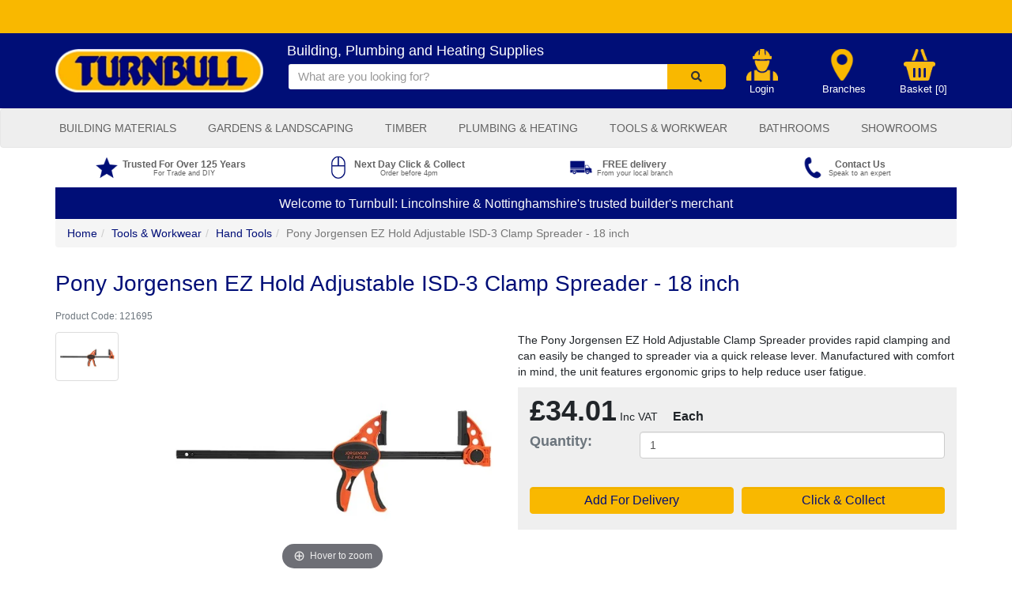

--- FILE ---
content_type: text/html; charset=utf-8
request_url: https://www.turnbull.co.uk/product/pony-jorgensen-ez-hold-adjustable-isd-3-clamp-spreader---18-inch/121695
body_size: 46210
content:


<!DOCTYPE html>
<html id="ctl00_idHtml" xmlns="http://www.w3.org/1999/xhtml" lang="en" xml:lang="en">
<head><meta http-equiv="X-UA-Compatible" content="IE=edge" /><meta name="viewport" content="width=device-width, initial-scale=1" /><meta id="ctl00_tagDescription" name="description" content="Jorgensen EZ Hold Adjustable Spreader Clamp - 18 inch for dual purpose spreading or clamping action | Free delivery with Turnbull,Jorgensen EZ Hold Adjustable Spreader Clamp - 18 inch for dual purpose spreading or clamping action | Free delivery with Turnbull" /><meta id="ctl00_tagKeywords" name="keywords" content="Pony Jorgensen EZ Hold Adjustable ISD-3 Clamp Spreader - 18 inch,121695" /><meta name="generator" content="Ecommerce powered by K8 Web Builder v3.0.15995;, http://www.kerridgecs.com" /><script>

(function(i,s,o,g,r,a,m){i['GoogleAnalyticsObject']=r;i[r]=i[r]||function(){
(i[r].q=i[r].q||[]).push(arguments)},i[r].l=1*new Date();a=s.createElement(o),
m=s.getElementsByTagName(o)[0];a.async=1;a.src=g;m.parentNode.insertBefore(a,m)
})(window,document,'script','//www.google-analytics.com/analytics.js','ga');
ga('create', 'UA-71601256-6', 'auto');
ga('send', 'pageview');
</script><link id="ctl00_lnkIcon" rel="shortcut icon" href="/files/ocw/favicon.ico" /><link id="ctl00_lnkCanonical" rel="canonical" href="https://www.turnbull.co.uk/product/pony-jorgensen-ez-hold-adjustable-isd-3-clamp-spreader---18-inch/121695" /><title>
	Pony Jorgensen EZ Hold Adjustable Spreader Clamp - 18 inch | Turnbull,Pony Jorgensen EZ Hold Adjustable Spreader Clamp - 18 inch | Turnbull &#124; Turnbull
</title><script src="/js/1.12/jquery.min.js?vi=307678"></script><!-- Google Tag Manager -->
<script>(function(w,d,s,l,i){w[l]=w[l]||[];w[l].push({'gtm.start':
new Date().getTime(),event:'gtm.js'});var f=d.getElementsByTagName(s)[0],
j=d.createElement(s),dl=l!='dataLayer'?'&l='+l:'';j.async=true;j.src=
'https://www.googletagmanager.com/gtm.js?id='+i+dl;f.parentNode.insertBefore(j,f);
})(window,document,'script','dataLayer','GTM-KN5F48B');</script>
<!-- End Google Tag Manager -->

<link rel="stylesheet" href="/JS/1.12/css/bootstrap.min.css?vi=307678"/>
<!-- IE10 viewport hack for Surface/desktop Windows 8 bug -->
<!--[if eq IE 10]><link rel="stylesheet" href="/JS/1.12/css/ie10-viewport-bug-workaround.css?vi=307678"/><![endif]-->
<script type="text/javascript" src="/JS/1.12/ie10-viewport-bug-workaround.js?vi=307678"></script>
<script type="text/javascript" src="/JS/1.12/bootstrap.min.js?vi=307678"></script>
<!-- HTML5 shim and Respond.js IE8 support of HTML5 elements and media queries -->
<!--[if lt IE 9]>
  <script src="/JS/1.12/html5shiv.min.js?vi=307674"></script>
  <script src="/JS/1.12/respond.min.js?vi=307678"></script>
<![endif]-->
<link href="/assets/core/font-awesome/css/font-awesome.min.css?vi=307680" type="text/css" rel="stylesheet" />
<link href="/assets/core/font-awesome-5/css/all.min.css?vi=30768e" type="text/css" rel="stylesheet" />

<!-- Add the slick-theme.css if you want default styling -->

<!--<link rel="stylesheet" type="text/css" href="https://cdnjs.cloudflare.com/ajax/libs/slick-carousel/1.8.1/slick.min.css"/>-->
<!--<link rel="stylesheet" type="text/css" href="//cdn.jsdelivr.net/npm/slick-carousel@1.8.1/slick/slick.css"/>-->
<!-- Add the slick-theme.css if you want default styling -->
<!--<link rel="stylesheet" type="text/css" href="//cdn.jsdelivr.net/npm/slick-carousel@1.8.1/slick/slick-theme.css"/>-->
<!--<link rel="stylesheet" type="text/css" href="https://cdnjs.cloudflare.com/ajax/libs/slick-carousel/1.8.1/slick-theme.min.css"/>-->
<!-- Meta Pixel Code -->
<script>
!function(f,b,e,v,n,t,s)
{if(f.fbq)return;n=f.fbq=function(){n.callMethod?
n.callMethod.apply(n,arguments):n.queue.push(arguments)};
if(!f._fbq)f._fbq=n;n.push=n;n.loaded=!0;n.version='2.0';
n.queue=[];t=b.createElement(e);t.async=!0;
t.src=v;s=b.getElementsByTagName(e)[0];
s.parentNode.insertBefore(t,s)}(window, document,'script',
'https://connect.facebook.net/en_US/fbevents.js');
fbq('init', '396233024074489');
fbq('track', 'PageView');
</script>
<noscript><img height="1" width="1" style="display:none"
src="https://www.facebook.com/tr?id=396233024074489&ev=PageView&noscript=1"
/></noscript>
<!-- End Meta Pixel Code --><link href="/app_themes/ocw/contenteditor.css?vi=dfa6c0" type="text/css" rel="stylesheet" /><link href="/app_themes/ocw/contenteditor.min.css?vi=307656" type="text/css" rel="stylesheet" /><link href="/app_themes/ocw/default.css?vi=c058cf" type="text/css" rel="stylesheet" /><link href="/app_themes/ocw/sitecustomisation.css?vi=2325a60" type="text/css" rel="stylesheet" /><script async="async" src="/js/ocwcommon.min.js?vi=30767c"></script><link href="/WebResource.axd?d=IPeluPODhuxgcsCane2vmBCo9cSB9BmLxQIPmU8lPlvNRphejx4dJA-5CZ1MHimpelFnQaotSA6Sw_92oR9rUCedjkqbpPkhnWN2Ad2j-m7DGPiK9XdhjnAm-aolNxhjxD2qI-T9GOIoXv3SXE99Pw2&amp;t=637631759700000000" type="text/css" rel="stylesheet" /><script src="/js/1.12/jquery-ui.min.js?vi=307678"></script><link href="/js/1.12/css/ui-lightness/jquery-ui.min.css?vi=307678" rel="stylesheet" type="text/css" /><link href="/assets/core/css/yamm.min.css?vi=30768e" rel="stylesheet" type="text/css" /><script src="/js/usr/i18n/jquery.ui.datepicker-en-gb.min.js?vi=30767c"></script><meta name="og:image" content="https://www.turnbull.co.uk/images/ocw/72639_1200_630.jpg" /><script src="/js/tablesaw.stackonly.min.js?vi=307678"></script><script src="/js/tablesaw-init.min.js?vi=30767c"></script><script src="/js/magiczoomplus/magiczoomplus.js?vi=307678"></script><link href="/js/magiczoomplus/magiczoomplus.css?vi=307678" rel="stylesheet" type="text/css" /><script async="async" src="/js/wb-product.min.js?vi=30767c"></script><script src="/js/bootstrap-tabcollapse.js?vi=30767c"></script><script>
window.wb_global_var={TileCalculatorGV:"/store/ajaxservercalls.aspx/json_tilecalculator"}</script></head>
<body>
    <!-- Google Tag Manager (noscript) -->
<noscript><iframe src="https://www.googletagmanager.com/ns.html?id=GTM-KN5F48B"
height="0" width="0" style="display:none;visibility:hidden"></iframe></noscript>
<!-- End Google Tag Manager (noscript) -->

<!-- DooFinder Embed Code -->
<script type="text/x-mustache-template" id="quickcart-results-template">
{{#is_first}}
  {{#banner}}
    <div class="df-banner">
      <a {{#blank}}target="_blank"{{/blank}} href="{{link}}" data-role="banner" data-banner="{{id}}">
        <img src="{{#remove-protocol}}{{image}}{{/remove-protocol}}">
      </a>
    </div>
  {{/banner}}
{{/is_first}}
{{#total}}
  {{#results}}
    <div class="df-card" data-role="result">
      <a class="df-card__main" href="#" data-product-id="{{id}}" data-product-title="{{title}}">
        {{#image_link}}
          <figure class="df-card__image">
            <img src="{{#remove-protocol}}{{image_link}}{{/remove-protocol}}" alt="{{title}}">
          </figure>
        {{/image_link}}
        <div class="df-card__content">
          <div class="df-card__title">{{title}}</div>
          <div class="df-card__description">{{{description}}}</div>
        </div>
      </a>
    </div>
  {{/results}}
{{/total}}
{{^total}}
  {{#noResultsHTML}}{{{noResultsHTML}}}{{/noResultsHTML}}
  {{^noResultsHTML}}
    <p class="df-no-results">{{#translate}}Sorry, no results found.{{/translate}}</p>
  {{/noResultsHTML}}
{{/total}}
</script>
<script>
var doofinder_script ='//cdn.doofinder.com/media/js/doofinder-classic.7.latest.min.js';
(function(d,t){var f=d.createElement(t),s=d.getElementsByTagName(t)[0];f.async=1;
f.src=('https:'==location.protocol?'https:':'http:')+doofinder_script;
f.setAttribute('charset','utf-8');
s.parentNode.insertBefore(f,s)}(document,'script'));

var dfClassicLayers = [
{
  "hashid": "70970fd7e166a47c10741cc5c34c6369",
  "zone": "eu1",
  "searchParams": {
    "transformer": null,
    sort: [
      {'type': 'desc'},
    ]
  },
  "display": {
     closeOnClick: true,
    "lang": "en",
    results: {
        initialLayout: 'list'
    },
  },
  "queryInput": "#ctl00_mainHeader_MasterTop_b419_txtName",
  historyPlugin: true,
  googleAnalytics: {
    account: 'G-350210461',
    trackPageView: true
  },
},
{
  "hashid": "70970fd7e166a47c10741cc5c34c6369",
  "zone": "eu1",
  "display": {
     closeOnClick: true,
     "lang": "en",
    results: {
        template: document.getElementById('quickcart-results-template').innerHTML,
        initialLayout: 'list'
    },
  }, 
  "queryInput": "#pbc_bc_b182_qCart_txtProduct",
  googleAnalytics: {
    account: 'G-350210461',
    trackPageView: true
  },
  callbacks: {
      loaded: function(instance) {
       instance.layer.layer.on('click', '[data-product-id]', function(e){
          // Get the product ID
          var productId = parseInt(this.getAttribute('data-product-id'), 10);
          var productTitle = this.getAttribute('data-product-title');
          document.getElementById('pbc_bc_b182_qCart_txtProduct').value=productId;
          document.getElementById('pbc_bc_b182_qCart_txtQuantity').focus();
          document.getElementById('pbc_bc_b182_qCart_txtQuantity').select();
          document.getElementById('pbc_bc_b182_qCart_updErrorMessage').hidden = true;
          document.getElementById('dfclassic-1').hidden = true;
          var description = document.getElementById('df-description');
          if (null != description) {
             description. parentNode. removeChild(description);
          }
          var fastAdd = document.getElementById('pbc_bc_b182_qCart_pnlFastAdd');
          var textnode = '<div class="form-horizontal" id="df-description"><div style="width:100%;"><div class="flexRow form-group"><div class="col-sm-2"><label>Description:</label></div><div class="col-sm-4"><div>' + productTitle + '</div></div></div></div></div>';
          fastAdd. insertAdjacentHTML('beforebegin',  textnode);
        });
      }
  }
}];
</script>

    
    <form method="post" action="/product/pony-jorgensen-ez-hold-adjustable-isd-3-clamp-spreader---18-inch/121695" onsubmit="javascript:return WebForm_OnSubmit();" id="aspnetForm" autocomplete="off">
<div class="aspNetHidden">
<input type="hidden" name="__EVENTTARGET" id="__EVENTTARGET" value="" />
<input type="hidden" name="__EVENTARGUMENT" id="__EVENTARGUMENT" value="" />
<input type="hidden" name="__VIEWSTATE" id="__VIEWSTATE" value="TQIGu9nbIVchhL8hi/wSxAWow6RXK24UwajAW2kJ5daG0f+AgjectzXK+6bwUQYw1lQnfGWF4jMt1m4WgH9qPTmQUKAuXO3ncHhEGnKUVeToHeDEvIACy54KeT0N16Ic9rWjzBRIynuOhsm/OHA7hcSRxcLq0gVXdU+oljM7j78moHIY5Zy+4qxVbzgarYn/[base64]/zrwvy1YsPZNOfFzrIVBQ6IjM/Cpm0q7cWReOtQ/x6hEfTEqBz8LQOr4kNOOEGIpQNSQXLyal+ibKGqxSlgpvxTcutto5pJUql+Rv268Y98NUjMtu7SaXPY5rvXYyTqYvpaO6/CR7b8ELAWj5uQw/BFy297q0nhfGwQ4igTVlpg+HZhRFelnky52I937VX9LkQhTwDfYxOQ00sxM/7ybQAnO/ewkiMfd+TZhNOzIa/c02TLwAw5coycfB3vHCKhk8UhEn6aGxCndz4IIDOEnOneGlstzk8o69I1h5W5CG9It/6Q/WC2EGk7Kg73oX5xsaV8JUg8G6vBwZFhI97z73CzemPFQbE7JZKeZlLnEnEe8QEM5C9dxVLhsSJDZIyDorsxf5/tlOW2dYqFyJF2ERsjmDKiLXDwJYVvaQkDBoEY81vPosSwO430kRK8zY8eDHAfPnlrtTJ3p5Ug87KqkIhBneascyw25bOh8qyWsv7lFTqEK2URbIM9kZoCVNruF9tB8LJm5eTncQjh8nORNMApl6LMYgxmE6pFs+4+Sun1qKsk/61zj5sc0CnwflX+YKiETTs55S9dIDPP7Yn9yRzcflbPbN4rQ55wd8KEFWCp8klqS0yrirQR4algGJTA3j3Ou7YCZjQlzYKbxQUkQ3Vy5JC6U0s0BuYSRtodByNWQDlUvN/1TXvTzP+bHOy52eeX/VR8N5ejJtiaHQ2+BAohVdgoZci73QSiip19k69tojry5OmvPpVN2mSPpp4JlkEEKWVAc2uZN5zvgQd6lmRnxv/aznmoIlAEXP/cc6mNADKw271e/rIV3XS+Xz3MM830CkzVkxGEy3PgZo0PP5b8hAqj/7ayvFyezTFsz40IKXhLF4H7cMBwN/gKCN6bNLGKB8gUHZIo7wRwyfJ41wM0tMnvu8nE3IKkNoN1L4HG140GkTsTpVVDi/zn0HA+l7hd3hye1lz0Kcm+1mJhlpmuQdYjQg7MXsgVqgMijTqSlcLhw/7UFb0QgFw+tZC0VfiRkK/uDkM1jaMvHc/[base64]/KbB+h/0cTQ0MacDo8SndGw5hvcgQAJaXctQ5LHlA+/X4BRJjA+agxyos9k1fNxDlAeXLh8/jfOurfbJZDRr4sobD4uNpqrcO0gHWfOGn4TvNByhNxFmlyuInaMAh4qWLyHZAsJWg2FknT73oMcWs+w6duehfh5FQyGZ4UdcweXSQD/oUqKjXAqXYzsBFpn6LkDl9JFyzHzzsQ9kCkK6nuXfK5+ZmhZspqPWeGA73wqv85QPUrqT+mosMcbaYoRazW+GXQZKSgwODZ3yI3l65M/[base64]/Q4Rb+ziqwWNepT10hJFZ9W5zymO5WfH+lczR2lFOOlR1jAu+FTbQeTHhmdqpYatBsXGMWO3Mi/dddM37MAiloD0aKki6D6HtBQMYJL37d4sBzMlYjtqu2PbqBrRXCoo0HD9citBYZoA+MPraCHs7RgoEGlqbsqELnSspU1btaijFjvX+3caHRq+Cf/FGfE0OhEppcWkPiHxw443bpya0dPR+y8CyfX+7ZpHkgCEwpNo4nkSrfjwLSBF85VJ9IrGlxNzkCeOltwZf2R/FRbDxJWjtUI2QVdqUV9iZ8OF+7rElSObPTTPEiEqfee8JBt3tFMQP4wuvAvq7sAntQagKOY0Gwz83tDfc5ilN7Zs3HifxCbFQJCPXUbJ3bq5wnYW275ZXTj/SBDtPT1zcvP8Vka54EX32E7PLDit/duJRGgGMtW+5j1BZ5cLgtudaWaAWriwAtM1VHri8Etcpqnq2NnWqmBiJcPEkX3H5p2b6TXwEYuvuI+DD+7T/[base64]/XMpH95jv5YKCP46a1wMjlcWj7k4On1oKkCpiDHZvC0CJSIgxF5jZV5MQ53051/bKsqBwlgjDaFZCBZWs5LomAeE004xSy0pkrhJfln22uk+XYa58TYQ2w7kvQzjuCAfp9Pu9zr482QYI3u8Zt7xStewL8rCORJE6uNjbdLZo8MhUn9TMCHzGLb2fREMzOZZvMq+3EYim8SHGWegP4nTGEWDKUwDZvnzidFa1lK65TodmCJqx3QsPfb+hdb0MyCCekPqMT/16CoDHTdZZ9HrPq09W3rfAJ/yvDOniA7ugPTp5eG5BPoFDvBxOloNQy7Gdt/LWepY59VRALX/0ZpFO/CWM4oWTWXy6yN5Gp1OavnW5sl9AuZdZ8DcRwjM3UBl558H6FJbEqwT08ptQHsFOyU6d5F/9+rFg+06ZxAJ3bla+weZlb6Vt2jPqIWgaxRbjpWafOqOGrdZjm5eajrhAgwhLQpHvhQ16vUYTNMwEf55h+qnH3rXx+dBXfbMjCC4CuFnt/AmOklzg0Ya3sCyKkJDgofgf/9/l6JlTZCF3b9BiPPeG88thkjeJ3Y6lfYfsSkc2gPvMmprxLXZEZwfjG0621xE0Eq/2Bcb1g5pHYy1SoDKIhwB+po9XcRWYWaHdxBI1BSVKg6gzF8Pova8EH+30Wjs67E7aaDpnLrK0/Dt+NpOH4qPKHrN8fiTFSGL9pJ82f3owC6TvOg/q1QRPjCF/xbjQMxrRDQP9UXLBCM6WbcyE/FLdrGwB5HN7TxwMVqJl2Ljx5DWklWAvDGA3gtQZvzU8hFKvrXmzNIJQomiNuieiZufXKOHW4tCpqZRmRyQTgQpnXzrUtJPEtxVOV4/zXeTGyct3ugaTxMWTwxEU5n9Ci/tn8DDrT0NjHFV2SMY0eLD8N4itvQX0b0UpbGC6dRCyK0UqKWKPsKBmGxXco2u0cb14NBtM4HcgvikAlYDMcmTt9quHXMbAkane+MV/gSJ5/BtT1UMZiohiXhCtopn8NhsrQpVvdqD4l6gA8a8xjuxbjQz2T8DywaBdeixsUtIPJCSErDtPEGwxbt+zmUgJOgpHMHwck1azulac0Hq2GKMi2VUlmID/dm5RR0ysVeAjOJ2IGprmHGacXZlEMn310G7VrVayXEO1iBq90/kpbQPFgwRyea5OssZQf7D0qFP8YlMTW/brcE6VU0K/Eqcw8MTfjoYGyaWAjtyQThEgzWjT8vmjkaN8LpXYBG/1AKam6NOFMMg7UVXYBM5xSxEw6CDWFjela4KubOzPxojwaS1H0p8rzhrWc24SQ1E81Uc/BLrn9SYX5ruxruIUNdt3i62t/YTt+EPipLqv9xzDl8dAAnNLhnqqLwQkAkYde6PKY7zOn7K7yJFzbElAb66wXBNWEGFn9pf+yO+njmiVM7LI48WhzJE1W9WkzRUqzrI01AiFWIOdE0Iflt8m+F+0ueZgW1hnjlUpI3Q+4PYPA6zm20Xbt3cwiOFv8Z28u7bfDEh/C1rgOQWI8fZ4cM+JWusTmxTncEdNvm9LW1WGHKY7xJKbd3GuwNWlGYK6cEwTkHvjOFDWA92ceVTRQmYGL/PJKrD88reRX0X7wIQDsiN+/rrfqBeltSWzcgCqK1ET45s+wqXn0sop7re/4jF2HFubqL5nmTg+gV154uxwiXCUL+qZ9BU9PfeZjSeuUwZtciveT02ek0isBJ+/FfUK56/TYS41XQx+vfkamE1UosAstJFIcoG+ZyfVMyJdqPdpLNhn7GccRkN7YUJ+m4EJnR6dw8avvUL9E31eMCU5AAZfJpvw9ps9cnubu5MuiG3+5DQL8386HDXvf509Z8ZHKwOJ3DMUwInS9lyyFYsJl4cz/VmZIXsEF0uPwBaZUFVi55nTyVXIAsRXW8+xv+g4dO0+OvbMTn7bg8DDTf4tsyOHXWrbDYEDHAl5gtl7EwCj0jDxSCzh5lUgybOJIVTIYZd0Ya1mnhKcF82o6MK37lGimA3m9BkEuQgzNV1xlocvgwaxnmouiP7aOXOMcGOxRiLX7YFGNm+TeCtMnh6uFetMLSTJ5xb9/k3P2Bqx9cnJ3vOwegh14vtDZycvkED1uWBnOPkS+stCjSmI/i7QVt2OrdDTgD/024d8MUtdpFz3uXENvW0cK6UHDuKrDaH2wp679ai8Fu/QKZxWUS5VACUfeX1UHgZtfA1ErP8w/GFEcYVQjD00bnTiAw7EUPrcVVuq6pVEmCocXvfbL6NZ/m/o1poKDKUmJtzXzEQpkxAdwHWPG/GVGo1AJFkCBYXh0f5jZhDaolIBks4roHXD+wfzvRazRbq2KMvBh+gVezEabLt47VQwHsl5/jtmgtzaAHH/y+FeLIeGbWqpc7WbSYpIFvUjArjojSvF+qv2f1Yfn/B9HL6nl0icZ/S/ykoiWLO0DkOiTzP9xf2r3fT7uZul9UcTmnrpc0Zhtqhgg8yYovrTAfggr9G1s6MyKgmyHLt7Jv5VJbzSv1hGsiWlKCLAEI5McYH+Do/N9y4JPlzfuEBOc8iS4FfbiRB7MA5rcsPTKbFRJDK8k+BjhIEappuNHeoTxn6ZyB6AMHCV+My09ci33TWG0Y6x2NPjcnWebuHa6wP0ZYG69ftZW691Gwi4r2khZYEinW6EsFBKZ3h2W//vMDycZLCIcT6+JL7XoEwIENgpkgKIWfBdEfI9RjtR21XAQ1fSsE8p2WoDhvPBRR/FuphjpmYMMpiW3SUyldOMmgSVc64gxW1RAwvA4sDrjVLbWOhdAWqVj9fHIplfd8IJZlKaSttHwqmx6K8YUUJwyKS6Wuju/eAgLwHIuFRGD6c1pDdgXoqIF9T6xdcWrlSHc2QEuKuy20RDNC7U4I/YHe4NducJsL2VyBzKSW9r7mBZbktztvhyxKTpSHO9g39/un2H2w2hDmvCdjyaJoncHm7i2xmN72VW8ri+508TEJcSgYfyqWFNjPniUI/2aWiXondj8brdnBaUY+YzedTV8hy8Ql3SJ2ZZ6I8G17YYbtU63gNtckSqBRhKdYJZd7Rjhu5FRKzKFGQz+hzvLX+p1Dc2G/sOJrkzeA0D7HSlCdpS8Sgcnn6eWKJUZKU7bnpeN8tZzu5t5aRYWpcyi7aW8XQzYIPxSaK8b08lM1Yyw4PcQHRaMBPaaOkSwXBOq7LQl4riMZWWbeknX13jvHoklgtJWbp9llcR6EUAiwy4F2J/yjzreArS80xLvEdweDa6WDsH2a8X7WzXfp1R08N5UqN7yCbLceeceq5vyQLDnrGuHFHRWcXozvcTj5/s9iCDODkow91SWheAsed/mva428M1bpJZ1dvcQROi878IX31Sd9Om8/2l4Fv1DIf4mLfg3Fr60S9tNIKwv9fEpsnLutvG/CWxZFok/8bY5xWb+R2/gcqBYpXdD3p5LUiOCbhi+DuyakS6xhZkMS6gM4WST1jHz1lvIidFOZL4tdZo8wsHkMGNp8TRPk8UMCqtQoQxvgeZGaBGrriF0QCBLC8cL1JrDEuFk74FvwL3vlSepn54hjpPTlSQT/jQ+F8Zk1htlJ7mqKkEB5C5GQvfz7l0B7uZf829zLB5vM1pgm/RI3ospT/3sF4Rl04NaIwQADs0jNWOgH4+meu7bRBLIj789HTWz/kSbsTzOQLhsRCvdssNz+IL/865zYYM4By4V64+di2TiMuzNEsxpqRwe81nRBCVs/5/UzWUl7Pg8BL1A+5hCLg4hS8TjtMIfiWBYO7UTSfK74dNUtad+6mqAHAPNayC99sgGybVnYef2UHtXoCjnxjHEvTAAH2J1WGnLIBmL5jOnO6uABrDPkDxELVXsLFBwFcnUR0eOOyxcCrQV+25BgsLlNLx833b7s35CGz9W2mrCov2gN8qNtdQ/xeTGubIgj0zeYZV0h6rVSGtBfUzgZFnO7HIsKbnEAZRXllSDAfd+sOUXoR4N7a02TynudVxBe3kWIdsKZZhSSdWF8Wby4JX58R1xANQ5KxIU/P+8TMe/frvtGY2xz/RLLhG7cvvr5M6+GAtf1W7R2utxa/PcSw4s5gf/OID811UnRZ6URLoMrT39sdhYVmGm7ojiejsvkVPGXJ2aBUq598L68NIN3R7+MPT2fiStu6XokGGnE1lPJOO1Jbu5Fx6sMLPaTFL8JuuJ3tGypAulWcc+TAYwwp8XhVuBUJnL8CdjAhvMU4zRFxvkdLUHkLBzLkzM6H2h/pyJDMaBWxy/5uwtSHRR9fhzMI6l16dkUDxgd7nsCri4bbj4VtL744w6AlfIg+A6zV7JHfVytgrPBtO2IAFE5AcU5wTQwVN84IFspj6p5P9HPHFxDnG0IcvzlMlwI0uFO69LCbq+UMIuch8C6RVW/xziaJE2SjS6kGkZrhzysWjK12Blae5NykYNPuIdsx50loT2RtWmcgWZRuJW+hgBu+ukaV/XpEIHm+wbG5DZnApzx0bBF1b/h0b8g9nTDZici+yYiOhi6bNoYZw20I9bTVT1bSHhP0JuT99bU3MMucpqFeE8Zkf35VLbPAc5iKpcbWXmeSoTweqZK+ybwcNBg5xGxxKgUaiwmWDREVaJLu6HK6/eeOIVitoXC0EDl22BYQKufOTEO4taZFUTBrKgaAA9uP6hk71GhvPzRaYnVWvyeHwwLeHhpm3LKqhNVOOHv/JvZ7Y6ij28B8CLcnOUglLDHb4I7OT5f3NUgxZTUsrpvTuVwI1IERKnpHej6Az6Z2qOkki/wOxKwO7DGsAlr6591i2tYeklukAxhdWx93j77s3C4MQUOa5HOhXZUQxPQkp+vOEOrMTkPJD8KPPmGoUB/46HRYzvd7IFcGaBNDrG/[base64]/F7SZrjRFwydgtcuCEiIhOaxUu1ObUnVZOJFe8pTk4Tr12Zpngm67jKY4xy1oRX+SsKrAKjq+86BrHKa0U3WpZOnpz4Ydsoy+1Vzrj/9MfBufpiTa9QOoHQZV30YMgeW30CSgTEF2ZaazCh2jkhHCV+d3g7OcIm6iDDw0T+6+D6BrgYUUYpvklRH95YCRi4OOJpeaO6qGA00/f8Xpx+v+ras0EE2mPFAgAusABIjPVWYMOC79Z7HnvlFviiGglaD3Do7x9+zRNRc9BVVQrU7KTGY6Mx87C0c6LDtu66P6eujhg7zbSoSoumwrJFW/c0x92pSchBcWOKrajCd5lUZlaf35l/EmAulVEyUz4y7ZuBLCmpQoRNvJN4HWRxlAW6tjnmQoRxmTzO/acSi0/EVw2Yop3DvETCz4z0XVW8OvH1b1nCwgCRfZm9zXD7ShK6HX1+VcNEXclVYn0Ki2q//olH9CdEwYt00pYB9+77LvCkQUPMm3nKI1r0qoWZ7A2e8RV3FaAFnLuZAme+osUn6K3cMmOy5yuIP+BkkYJzHIkEYOs/OdTvv4A3SZanMjt8B3C4dC9/SCSNWV0OroAZx+tdvuzuhOi7iyWlzMSe66dbk4CxSlTFtukM32ASd0kkST/4x3SnTwWIgZkNw6sy52XV1yak1sFy4MWMCBWtO3YOhlncu/cYIztTwO5+EH4/gTh5MSr32lnl1HhDTie7bnP3B+p3D237EaUCdY2zfATojNbUfq0Jvz0b3lGdsqjsaTYjq+rs00CMsJAa1NJlmyONzM3y+oUgUq6fRuPFavsc6mYCrtxUyJ6nMv2ASzwBmEzllLy4WBTbtbZa4/vzXEZr8TYBanKinqk+n0Vw2jkEDJqz0JtZW00fPdjw7fi9Jfcxt44GXWbmoqYoJjj44DWZiaBUpFj+8N5Y4BknjkjVj3AZvW+ULlcKdpec8bJJcmxf/P+jizXbaIDH/I8weaxC3CwYadVlZTMndnaho2kPa5NXcthX3LXc4WKgHWlD9lWtLRveUh846VrjNMSZWQWQFnAhYm4Cjo994Os+nK9HKASUyXgHs/DI//NAaizk24Pp1TuK6QltD5+xc9lUHCY9ht4KNqmXPQknJzsUvkpdWKctEED5EE4HYJI4mWfUJZLF2ZkapPvkbmI/pz8VReu6xR/kO3gDhmFY3rDKv/WnnwgJ58zompgLxWav1Kk6Ou8r0HgWZetjaWcI571hc2XTciB/VYfHarSfLh5mVSMHd3PXMqYPNEXjKQSfjr6Qew9J1PCXj+Kx84f4RlgjadWmqvRyPqm5UJIewD1rYUGkcNH7H7AnKkgVYfYxHFC4nzbvrCajhyLsCOnJu6j/lyyIHX1wEW4yGmupZjPeXql5Te/8jYkiVLRjHEQvo0KRMuNGAPWbh1wNOKWGv0WgK1NwgntnICrw2pcUEuM4k+pZbxfjOVY9LKEGU38Zp4upP5mZuO0S4nYqDawfWtZRLVxTBB/lFEVqlwa3sNVUqgOcRSTI78ACcsLWXAPdoOqlHc/DGfu6T6POuDNNQ6wCHRyyAHLPIIJdwzjimvfNVQAOnM4G9uJvBd4PVo1VhMDaIJ+Ra94l07JAjAKN7kCvjFYhzzq7k8ikHfBtiMf0Uk5fw20g/NeEXyDjAVvnvTj9azd74HKuVA8kPD5hVaoKD4K50/glGMMO6IIJrWhn9rb3tNhxTrK4F2DjbWb7uRWO5iULySQA3q1elQs6aUaP7JLshzbqSMip4XDScpbMOYX8HsMnLQrNeh50qrgN65j47p/RmD5l1e5u03SC9YeUkdMNKScbxKCqzC55C73a8ox7LXTe6rDkUFVx9P6zM5J6CktUI8fRZrIgcNWjela3EOWk5gabkg1VTfFmuQRdx/Ggj55RaCUIDroQk01BxbBdoR21X+2Cim9M+z3au4T/tEihzfaOi3H93Airc/Hsmy1UmioqQ9kLexv9HZc2ZnohhZTQeC1EOjl+LJJaLVkOFCAcYllQL+Q9XmfHxyiegi4oJj3wgJFPLP08NPGvAyywPoUTFS9ye12vj0qE6vQYr+I/2y9f7eFWBUJEq/d7iRdJ/+BGAAkrvHiWOwglHibK8+04u1ZUvcIBHkzL/v+F32taVysBTzHa1ltkuJ6aVRlQSCr5cyOnISdI7jDOtNXXvzTIzLbOTg5kDFIcwUjg4zjfdt34O11Klv0o1IKknlg0okBY4QkuCTsE0Orruwrqh5HDWHAtbK9VmwMDa/P7Y33GpQlLudwcTuwnwdTHpa/pISE1fTFjJc9ouQnSyxuRn5xW3GIKfjh5DkerY4aX3s7WxZCyIreCj2t98qGR/G6jI7YJmMw4vdOWtofjjTEgZI6BgS9ZW/mOpVfvouqKaxCfJuu6AoaQBGCde0jsGGOWkqiGopA/k4mAprRXFjpK74Z3dauBQvutTlVum6RqbOw9vlyGPyhp62Q2TkdTxJB5+tOCZt14V4gAQpO1yEJ0M3aJz94vNxOtHz5qW9G6fn3+pLJuuBQozy7SJvTjp0VR8Je2EVqmgX3Ra0XxKczyJArysX2HKbIthj2AYvCuV8ari2XbcimGLG2nCfqROd/s4fMw4hVn5Zu8nyP+IX/906bHjxU7m46f4GSwN1b2qOAtLL9ANUaudDQo5UGQ1WUZ1X27mQy34NafDgXK80ndLpvt16li5WyS2Osstg0iFSyOGGrM3JfXqS22qaB1vTRCX2HpPU/j8Z56i3YhXvakWVAK5myMkEkc2OIO+RZxHQmyp1Gh694LVBv37TtTgVAbx92Tk2IDyootCUa54BgHUmnMY/O4uaWhniwrdv3kpfpI8sXqk62yCH7i/bWzHQ/mYjTS0XCx1vdhMiVFO+YFijwCwO7onqcSv7BYwt7b7MBkasZ0JoX4RKNzzX0afPMz38me07ZhT+KobWHz6QPgmeClySLpVBonfYV/T5e+3EfTRDpgPycqKL7eZJYgVExgQYs0MNjK67QxGAlx0im79HSwcBZJakXE94N577PEqeyynml7ouH0I7skdhCff8Ux+T9jSliTxlerxF2/X/0ZgXXHNmjyHaCGruEAOi6d01+Fn/EtsTFgeSUjCC5K+qgau8wfnLuAdWH7Qe11aTo1E1CcdR/k8b7SFT2ATuA+xOieWeeqZODrt1XtKKUehQL7k096765NAjIq6uYfsi7L/ss9N8VpnB+7GbnJdFCvSfSirOIJo2SPYHlgUKJaQ45CubmDekQRYNiLswI/qoZvrqAy+Pp9hXW2ZES8RyOUexZNNN3ud3jRl2Xz1eZWzI76Zz15r7fUBl7WIiyt/+hZpzzaA+ZK6UL9b1UR5gKgA1EE723SUy67WDixnczSB8AG5tIWnUZ2ymvAFY9nlGumOrmnSAq8AGb+j2sPScs7KhmkRiZhJG31ZVKTCuZs32ex7ryWtfi5EsAlJokbJ7V1kc9u4rBRFCki3c0Zdo+iL6nqu4/HkRkXVUIEKX3Rfy7duRCogWmLSow0caIaLdVveVz8VCXpoNZDqynH0DxOQeHtUZ4UghumPUjI+tnqvuJVjrtE6+xSeNlIVRXy085Hlo+YAQllcFL+EMhoh7m6ZpRlQHPHc19vtJ5huZzC5kt/wp8HA0qbQ9s9AUZWcYycj39XAyS4vfZ+ETjYdUepukN7L1frdjfLdyCMhCIa57D8BtsmRa7kvREslhPYujo0MiWizC4YR+6p9Yqc0TofoaJ/ShcgntYsUjpVeIPcsyJV0GIiJbwitv2LRZAFG8eETg3H1rO3mhCukkodDdJFtkbGveYLK6b2BsLRy3ANpBsLk7Xf4b6v56xqtS1NtQqLTvGuXePvu4wQ9Iwd7OKY0arjvpzubRExQco0IqQIc/E6k+zaW3qFENxsJK39oUPlgBbqVYmNz65hZdE7i7zDdXTeS3JcF1clKuLBVmX4NR4h8Z0YMvVwsdW+Hp+/2dlH++27ojtalGtL9RnKP/U0dEl2CAl2cbplzbVZfGpBlQKneF8O/qtT0uZeU5qSKADN+txO3sLiwLJF41JX/PFBulsgQ8TawhpVkhrQMXFqHCxv6czxLFsRprPYjns5gKEy/9R1b5Id28AbVRfsn00G1pu72+upOEWWLVA7FBOpeh02r3/CIBVghc0m1DdL+0c+qvhqchaFn9SGsd3OUc4pJsruaRDvZDWiGTmVNgGXg/d+hFw5uWww922SqsS0Xc9VSc5xTu5QNxZU1wqpSO9Qvhe8dtvO+NdGZ49IIBYHQ91WlTDZvwB60ogLD9BIu+MdUAzdmZIQx0b4LPSe6C5BJloaKj7MqEkv7hl7Do0pMXPq2H21yoZikZVq9wmMotkR4F6K7NAbZ+RyLVxCwQoPGx3hLPK2np/OZtvm0V0wqR2Ima20Dxt7RIK6FVGQ/B8wYI47j+0NokShfu1z6QL5J+XxxOXkXNGoCMS673olMmEbXzOg0C7tuy3zNwLLhYWogkyrjHAKA/eqPDlgk9UCzAYbuVIG4/XuKDcfAdCIhTN2VENBnMmrksPOpMorhUL+jtChDJKUZB/CxgSWaKTIZ6gVYzAVGxkNKXUeBbS9DkyzhlZ9x9ZAFqplkbHUl2QHRVag6MH5cSzRCfgbfOBqKh3CBV/pjXqX1h9yp2z6b6g4tLDGOkCgUUeJb61xw6Cv0r+Fee0MXqb13lE4wv590qH/xgP1LvKp/HOD3pfUb8WRTDHcLz58UdEqDzpCNRq1yZROoDb5ua5TImVrC+CpLsHBxUX2UvZ4pLIz2OaA3yUSest5hUlNzg0ZYVUTgoMNXDWewZ5misA4QNkQx/85fuu1wQGyd4RrF83WNt6jALOTc6L5o2FJaiy0CzIERIn3D+Oj68PL6vorBKObWgHkKThjIIJSEQnxg8v/WjQdTrdDJ2xfVCxZkYcIB58dgjYAbWbELhyXr83iFxD2uWFbpY8X4QzSItyjC2+jiowgGWgH0BW+gP4B3d3cPQqAP+I5Yv0N3YHwMfHQOHIxP05cB+Z3RPKFYXgpWL5jpPfGELmvF5/gm3JQhv/dqkibIXyHp6JLR1W+NJil5nK5uyd/5tdCafJU+SA6Hc6HmiImnS6unUvzjurN9SvHFTP77HcNyp0I94zUjJylVdUEzd+fPaZmgMGN3v2X2mfTBZJH+y2qT6f5B5uO6CUh6J2/KMfW33mQxtpH/G4l6SnNoz+Ekrk3pKGmRCtYsb0cmlDwzauSUCUGPG1QR5JdokCbHVBEw9Yjx7mx/jutm9ugvHQcCeA2y1c0AqWWTY1asLOY8FFv6kAnxk5G5Xu3C0VrZbPyKf8osr4WQTzjpXHUyqc9LB/sblDAzusQ3xoqUaIe8NCP6ocx7Syepj9DVLLpd42JWo23G3ZjpUbHtgIaVSDegbRoHyP0UrKQQvSJZhISGmvvEds8YOT/GU4p7vzoHWbXDMxLkMOiKf/Oq4yixvbmaf9vzsToraP+CmttOKpALvZXItDyTPIYwGEX+ak+VXbyuLFF4Ds7Rw7wUZpOUGVuS0gALfcKoTOX3aImHOr3tMqeZ6vqFBssR+kDAsVa2MAAOn8vG/B4RVNLrB16/[base64]/MLHyDLs7dQNQkLMuyaYRANDwB6X2LeiCsAdN7hXIZC5ePsIDNcJDaIvJoWNT8LoGaK7XQnUddu4dIzq/[base64]/bcN27wOJpFRHCRlx/qz/VbYk90a7iI3gcpUb79+QX3VtyoxGAfu1pHh0Hr54mWNHleoH5Fadqbm1xmFwTepmbYAfj27WEUwI9pA8j6KWQzJwQZnHs/dejHgXds3pEsoO7Q6ZU5fXnz+zBhb0gzN73vDHjYQfFDOuUGaG3TI31HKnzcvHjq83vWF7eL6JXwW/OwgPtoEdiNKk2GxD4NDVLmGt6NsfBe5SSBLCrlt4z4+4s+EmF/Ihtb8NVMjWBWZ5+cc4NpxstOD9XE65HKyE/wbkQx1LbeIn6ndNcj34Gp0Q4zXLW3efH7OOgaKcc5sPVWXLGIDipGcNj4cQCkFcWdU+9aC9wz1dYLjoGu3w2AzOjJpDooxUouzJruKKXieQ6G58513kdxC4jxQ6t99UVBiEeXEGaMRQZ+8GjRrUpsIakAOycL2cmGwo1KlchAsQiUG/td+xONBbAEB8vw+0eBs9mmv2h6UIbpu+4Gx6oy+cBxK3VHT1ajW0glVrJFuNi/MKZdryZNgF+6Sbj94jA5ZqAeT/YNmLKKOZd61LQW1PkrFQTfDevqvFf00GHmWt4+wj6PdEs6tdfunBwFlN8+RK7zZml0EzFilUcs8MnRr8IkFW4hgk3rrMWFRNuukKAfMcS54LBr6hCr5oLmJw86x9XOKu5NPuHORE+pSbh7YJ6H8/brksUPQq1Ki+/JUMzSEaFYhsjs3FmdKfyZGHikSULId7d6Hw7xN94C8cqX2izbJB55jhBGBtURDAcLHQK582D4oyl+qf84AeuH1iSSn+FKpoe8ytysPcXmtSJPYMUUSHW8XU0OxTeq8GKZXoO6NDVbQYmeSCTM8UxsyZdaSxc87gppqE6DLicAPBmhNHsCsfPs2Ri/wh+RF2MVsyKoBYKC9e5DD/nx9392Z8H+6nk++YJ1dke5Gks3ImLhTw83A7jgLFL/rORz/xqERcfzQgYW/h2ku23j6wpYRfmEZ6x24XsUOqnxkDet2tRr1M/X6wO/irnfP62Q/vZyGSST5QS7QcI0FnxQhaTOE4p/O/dBsh23cbwGVivtrxoUdX4y413SAIPklhAThiXbd4pyKbvjATbDvTEefTat7SN5P/N/fTZoBWfAi4ywuF5Dye55kxa2cZfVT3BTMjA0WqGZBRFdzn1MCgprrwRiVIaES36GSLxWMTDxeTLSzCoGgFqWQbO04SecCf+WR4oqt7JUZSrZ1kUb5k1WrJ/3IYaxC8AmZkc3tg3BJUqV2cYI0Tzyi4OV8pcvvOO8/2vrgg6nRgvrKhUjnZJRcX3jIqfowINvRvvpwSepHOR4yPjMf1Q26iLGVXs2bYVvuK6g/ZehpEAwehIHvzljXFR+gImb6s0VZmAGnN1WwAhS4b7uH4DynCileX7Y5PwkpKX592pxIqsd8Tja8z/W39e9TIOP8pH3QRFMCysEMNl4jhhEYQ9OfRQOOQZzN2NddBEIp7miZmM+IZpJQ+lQoAOUmO+vVort16W2///BF2j+Lwe3Gl9jFw1holfdT4K2F9nFizTxh1Lftx8wQDFyg+pxaR9weoviysfMc15vU84IAhG2tWYcreJkEQib82V+vF0ouiETC7KzFWSGVyfe2NCF9Dp2PBKFFkQy99TZuValbKkxvfBhT8e+KycRqZujx/SSJbvMWnCyRO/pJMIxgKS8/M7UN/Ra20uQay4fRBUD2nwBBP0AN2kP/Q5pG0imW7fR2SV2X7xJROMjmXEZnJ7jmsMKCLua1Smu8LTucP6j4KuJRFhKtzUmWlHGq0kWAs31kJJxbg/fI2lbL6Q7BGUiACgTyI/PwUSOsHgyF4NskM/JVo6G/3RlV3tWOxlUbjrKuIysXU/yVqkPFZeh46mpSIUpSiEYexVqy20VDQkwtAQhrezdj5iKnCOLTvv5zVVHCp3tKcpPrr4k/TT8riPCbikbc3Ibs/KlAKVTuC2aGEE61yInydbJN/6g4LuQyJ42RWKJl8LVd62mgC8HC1a168LwVfMehIdPQo6toTsSk+wLcr9TsbXIYs5XE6l2ZSCdjpkcOOzaK7JjrIR1KACsO+B8VkQbPzYNO3hT8MwkS7XDyEdFTV22sr9l9yIkb7Doaz4QclR0J1mu2x7LFFCWARtw1GkVaozg7jaIVQs5nRm/WhZws5I0gkUSV42kYPzjb3/0TfAwi+lYqsL1GAFYyf1O5tl3YpPpz70dkOIrIR5udBNUkTj87pfOwNtDl3QNO+6WpjrqvgxFmlsGRS0qfS6EooEcFX01dUABPRQVUoUZDIc5vsbpKzUmS/xwiIOI/8LP39tdlz80MS0xXv4tSBvYNttLLoBVXvXqDHzt75HOwYG1Ngl1PZqgaiqJhQVxV8mPZ4OGYZPAkDQmsDT9W7UyBqPw1W49fNhkhsTq3gzta88ADZTqzXys/0viXshl/c5l5Vsj1B3qAK5k5XUncohYeU8ZBuZC4lu8LFrci2d7gN34h5Bys2l5AE+kYqNs74qIm4g/6mzEVduGSewvH/[base64]/EdOI7VqjKOgYzJVU/VMqSlGYehN/YQ5H9utjbJnAVxBu+/sKFiiGkB3JW9Zva1Xgs/+d0l/F/cy2To1XTtSOk6JLFZFiHblhp1ILr6rj5l16fIANkmnnJ4BlZHimRFxlteX8jLQIlWIN0HEtWhlMPNlGl7k1FHqbaz5d26T5m5543iRh5lVlK3ygVpUbRt5gDK29n3TPZ1uN+sTybKN03LcBWEvn/wLJ1VF6aqsMvQ9yS6lSSFc3vSf8bjd5C3yp4ytXlSifZNBfI84lAZ8aPvDoP2o2A/JP6D3zm75E8LRVwtNeHK34Zss5dXNHzy5Piczmmn+R3B+5IT3Ha0zC4x7fXiDky5BweOmNV27WWCfGmFqEwiZfps7tZnZq4qytg9gI4IlAbWx/HVRl/bJtxaMw8NCZ/VG1epwHRXYKeO3SfyqQwnNZU23emt5aU1KjGk3vUa4RkhUnHQwqOBo2GuwIxPxjhJn7NwqOIvB0TnTREpjt3y0Kr2EG5jDzAsvR8/CCKiP+l04pTYdYXVqQiDO40j9MgkMdLdilBqzWwfRxkUAH5KIn6wTQjjIXjXLytiJzPSKTYw0/GoLUEKRzfJyUP7fGs9lU+eZaDNjjxDa3KQURNzwSBnBk52Jk1gcCJ2o+BUR8ZyjRIeY/ANWynTuKeA5eXh/FdARu3F7QB6L9pUkWc9Fp4Tx+Me3Nw8FJna2wR7URdQi7NYw7xM2nCBEirkaQ3jj95NPiT5ayAozjPaWYc7uA5tMakTWK8H5LeKE2YUsmvshapT70y/qweElyV3uQMThNa9D0bDyvJ3qexq6AjDoxkDXx+XT9pZyxUT1xhs4vBmLACyhWy4AUlhiNEiRkUJdrXXFo1b8nenmfE6SRAIGRsplLhmPU/EKmzDz3vypba5/lg5KvgOG9Zr4SVwnN0arui2ld0g+sxvlHmTGQmbET/nRRMUUZAHJwhlYzDHDvw35zrOZ8CQp2OCj5HWGqdOsfC4MduRYD0xt+aDsTXSgBFXoYWP8C81Gf3GlS83aFd9FfG7ycr98LXwodGZ/s8jTOiZvzwg4L7UlitDdZtUOX3Mql7+TPujJA8wRSFb1pxsLFid0OKSrHig1X1+RWZx2Nt1gpefxl7Dx+fTuPkpqWXw8Lxi3CwPcKsHBqDK6ucTLiRt4mgcBwf9lVE8kfktS40NqhObo/gKr/HcE3DsCl5lEFVVng0qZ21saK2n5SGbJVdVDxXPqcBDQBtH1YeUzIq4ODEDwQNcNe0v+qznkDXp8b29BUluHXJU/PQqn1gaikNkhUMXQ661/4+ErkJm3iCKuMPuDwMHOoqBojZ09JuX6Z4XodFIcoXzR72LNyeX2dBQzyvR8cYsImY/4wPRoITm/zg+qzFVghpqwaPHyMmWdB/79OLMmfIF0c6DxzsmneBBuic1maZgl2oDU/m8k/bg6qfKEVcDNl4NhA0raWACBJTXnlFoM7S1vKU373SqQdT+nBrb8DB2Kt/EHnU56VVPd2aC4+Oygh8tQJd8lo5ESbeSSKmEjtntlGHu1NfIkt+YqHD54BYpdy/[base64]/QU7ZeU4WVoIR1cikQ/38hP2MNJmwN+Qi0G5CIxx6bdbTbnD9CDCrm099zEeKCjQzZwHu5TnUcDL42mdJrHVi0opa2t+lnNfVosCzPleudCAZMjnJQUs4Qm5tEvBT/hFrcNF3sTcp/H1re5OvzsGtqCw+l23clgnl/X04QhBy9VxhaDwg+B/L8ySNyvUaTWApnFlzCqScx86JQ5omTyUtD3PbxwbmCPZa54UXOB+yvva+3Zh1pg8Agp/PQcEGT/ohqF22k/kDOJA/MbNKKG0wsOFGb0aXNVtS0ADEnX+u4DgLa5WJ+P8XAieqqHdoPZzX7mAOWtqRU58E6FWtkIrtFfOUpZgDPZiNADHbuYYoJaa1jSX63uivcyJyQmwCdZiLAkAAHpOItjP0CXFbhWvUwuK+5FFwWDpT3hsCpptcWXZZvpiB8TZ1JfTwvSzbV4Ayy+vCD/kxwm/U/yvdRfMBCCPaphMuyAg/ohE2JoNsIe3T51lkeBabCLrBNwc53/[base64]/ukI3j1ZP8NKdxoWdaJc5VwzDgCWRWLOg+9GI3jPjeBE2MX9zTHPsZGJU1vUAjKDjs2fAcZpXh1fv+A7FyAh0vrHl91RH0xtEEbVfvbbYmIG/eRC/raoTO3oG7X36QyN3xdiPwVI56kbgo8BnyOXjTEcdBjw9mFtIHd1o1NhXbmpstZXwdI4rlHJascPLG3oirisq4tdcFp+O/pQ5+qcUhqHVE7ElCv8QoE9uW8iaNVID1HhhRgf4t2XjUlqm2CBFFpHXuAm5XKoz717TNK5izD9NHPp18xepwUbfYs9VaPUAPcQhvXI2e6mgclGh3kbZIlgMx/uqIMWxXCmiEnlfd44huysOM7sVZnXXkaGWuy+FnKrlLTk75TjZyFQvw/KftMW1Mxjc+1Ox/VzOr0ZYyeR5YjvLRpW2ORYdpcNq/oxJ6P/WdR05TmVdcn+KpD6y7mFRjHT8HY1W2bG6pmP1oMFJ/[base64]/mlmLx4/VjADEGRXQubY/[base64]/X7Y5ozV/[base64]/z7aBgHnk8to+x/cpI55Wy3IENnOs+L8Haa5Y+hFxGNXrL9cW3fSW+hvfVXGZ3bTlMhwcnJ4JxUwumQFyPmwgPwFP7pGrl03D3ey86rIto3hN1Qq4WIfOVgiRK0jrnFEhA1mMwwDdMPippwU8LK+CSGN1sJu6JI6F/QLXUDxhVE0dG6YRqnS2FK1Z9Y9zLmBlff7s0HHHxsqZH8IRfIxY75BYWCpT5O56fa0vtaBiBb0Uw3Q7FgkQZO8l9pqf8n8cpiHbSxD4DLqxtGCWSGpDKx7GMqRAGQnbIx4aq1CLyp3s5VLqIfxqmVeOGVStyky/utLm9qEVLspUcfRAOhXcOYFzeddySrZn52J1W55SKQMAlNeYGADejxuBXLxO3F0RO8Xl3E6GAYxrn1sLnF9EK9qhaViez8lstfKiQRSfDmNZOPhFR4uV/FPMufyFiY+75JGgJ3SNgrtx0MrJkE71Vo7XZXl0n+U4DbvMPyk8SsCWaGQ4RJXHtrZr3Tsef5R0lF2SNuVhWlrldY5MgPthmRWVz54hQ89EDCtxgBhmtGvw/I8ilNPHdV/5D4mgU+iujPZCwPX0JV8yLHFuBlrrBZT+WKWyxLWKmxn+8uV3TJGJmyVU+thR+61vzdhdIinJ3U6KyEEsbDK6S3eCI4t9bRcqY8E4rOE/BddNpv/HHi10y/+aRg0/KL9f5GZwFJJrOhKgfnvENVxYUlZjOYlwGtcFjR6gkL56k1JW29n1PUGmaWcXKhLBf9HLT/s61yjdfnUaNPJKe1UoE5RjRt4I2zDrer5emtPEUa7qBo6k8EFk0N5reX81NvCwNthvqDKvBfmRq9vg8NC+4hWW+tzdDp+66yPwJdG2EX63fkAkRrM1xdM+hHvpx9YIL9h0y7u5xVxM0+vjgXsK8HPTJX/iZ9hRLDqWDzc00gU87NdEqnh957nZBiCiU/lea8W2+pm0wtu2J455dLuOl8tfqSNiveLZWo+qRiwd/SobpKCzErAeyjMaA/4LeYMEYVqA9JOG1WJyoo2mPwGwPSCt2j+Cciu1wo0FCM4tm4I3XkuFWs1qmaJLrLHYhaZ0nR6ZOlWEokymmQr59qOQFkMbge7AjI95+yysgnghAHHJuDnFVJBERklHADpIQAXiufOODdxdKxyvsCBKbNqik48YkSIeuOr7G0HJO8hrV3ogBuiVKT6DMCbG9WM/q68tkCdj8YDxfn4mmapdXN7T8Y0jCaKN1rpG5Dlir/tcSmIaT6KMYYW3CAWO6Z4MHHF/vIryHbgZZgO3AYmGtNIN8DAcUeolooAe6KQkTdsdTcuvn/ifPjCV6FLLrLWyEiQGhMyxXEYiY8OA07gW/j7ZOdNkVywG4qWiUaZJkLf0locojw8KH/gMEjaBCId4O7fqYw/[base64]/ok7HnYsaAmu/fPnklFqp4C2BtPtn3s7/W8so2R4Tqhd2H0k9ivqRCKemNvJf2nqRB+LO7TzKyz7FxyARYk1EpfJbt8HtAeVn9Bpr6g4nyLSlntFvbKceGZPNASHTKu1SCjUFS5H4gzR4EUb0yuG0QUnWpz7u5rKYiMu21VKVA8If9e37eIHTItjMohRjc5P4vlnrPbVtp8qVfTJPVM8RaylxTSDK66UhVl/MfcVDXTqQYsUhiPhn+9DUObbUkLj/AUUfMco0QpfxL6W1K9RImCZAN/JE1p48EpH2X4+gj6BCQdqP5bUpN6+JXSCYzRyMP13Wdo/v8Oh2UjoP/wL+8K+W0MN1Bgq2us0Q9kNKCtCB/258ENgOihqaGgrqK/YVjtSFsxABb+oXmZ3il5UGOo45k8euiNX+6I91LqqN+a2gmbXGTjOgYzO4cSrs8+ObJkIkzd9aPpJuSZAmYvfxC8WpYhAW3OvcqclwYmXcvKBxIy5QghDPxp/pDY7FPogx4gJwWfNQ8h8inLE046dKMZwOAeBlkikl+IEjfuW9QnSZdkuEeXf5AtDVvRVdOa28mGNeMFW5SI1R7dd7gypldBSUVSH/IBtTcgDTu2D9u15eGnrTwG6h5ClR4tHk2Ghr44b94HsE4tmwqq/C5QfWpQPwpipKid/7S237omJI8cu7kzDWydLiIpP0DbXxDzpUJdZPP7Ykcs+LdhJ2x3i6nfsyiSIT2/Gyp3Oe3JPtgCK3/2O2JutcnRNq2DyV2E87stltfJ4jgln55x4LlgxOET/YWVXNWwog5dTXahuQyx4QjH8fhlbRKupRmauqvGplctU5IzpD72QvfN6xJFvqgsdrFOyWk/5wEcdZ4R01GLK/OAdf34K597VJmjEwC78CIyFSN+TaAR+sZBtXSkrT+hVbn784mYg9/zm4udwJzTW3ZAkzPxHfgy49iSMINRjnPiXTXGjV1qZ/3hbwNvVOARu14FA9IoIhoilXMc9F+iQtvtsghO6PBvnA2FYCG0l+l0ARw4P4KJaUGolohkbGJqw8XlB+87s+zm1ohmS1L6Y+cm4eNbn7WyQILqhR4Zj9gthBaYH9sLDxvOpo6K7oNK8pKN+md4fbRyZbLqfXpuAEznfENQBo/3JdrIS8iUOk5mHiHxKNOulmvXUk2gDyinqwsu/ib1cKi3XPyqK+bMbDr3XKCdA+SwRnKtlcaoN6e/9M5ECHuj9juv7Zenc2mWfVQp3Qass3+nYpKnOepeV5a+kSXbd/Cuj4lcrjpgGxn56tfkxAKQqnu3uGiqo0T1rhRP/2MNdHhfUrtsF7PRE/wI+UUO8VEtJin7abjt6v33vKRQ6IRz6RXQMRvOVYT/7LslhfmQbASI0hzWDpKmVVFAdqjij9ht6rcN2a/HaKyDbGrQ17X6XYGXerYxH9NXgC3tTdtmftJ8oA/IVU7s+jic/6uXeyPYU9fPT6U8Ad0YzIxNuvMisBAAqM5exL9LSi2Uq+3KRYC47TK0OTmqDHsHhIWJPK/yJs5sRRNiNj9ps+Mh+a0cajHeo9hMnSE2JY4Pb7Dy0GFym/X11XpwyarzKFcsVtwNTwXGL8Y7tYxH96xEfiA4xHURiYc99+11F02SdjKW8Nhi4fUzpqtdIHII6nJYqTfBjhTsxSbP6ZUON2iXQN53Gkap+HE0Cr/RdGiR7X/DMnFGnlg0eF8wTmY6niQRT27JjEsljkC5UKB1RLFvMvVI41KuCoEqhh8WZWLsUEKcyMTqu1M7Iaz6D4B40jsjxzMgfdTM/ySAQN/5p64xZhcymfn4SsFv1t/nN4km+5fpJgwwb3dP7sujmrZS9e4YM62u4EEN6ybuU/[base64]/eVTvUnSFww+dBdya1gAwtCJ/vCRMemB+Bu+SEtKlyHjb5Y+Xfu4PNEOSKExXpzBOm1PVf+mki0IqnfEEITMSrJwEMD0uHr+INdWE4okZdkbydNsumaV7EESV7h2SKTPr7CT1U6Fanl83Le4+TEtzQSqhW2kYqF/dhQVRuCFbpA7LcY86Nf5P7RGU0Pmi7PUX3mH3vEnreeVdW8I1jGAMv7FyiWUUsWpS5zhB9YWmD/[base64]/VfOu+P827KUpDHiAeL5b7WEt9ZAQacdSMVzdeCFqYfBt2ynVnEgt3nCTp8RiKvKkKsROAoQf4kKIFynTicjkEFnVfs+vfsZlYRGfEJL0nFO0h4Caf5SlXss6sYqyPmzObYbw8/7t5m4G1yVX/qde4Nnx8we388Cs0R13SK8xWbJndIlWml6+TYiQSvefzPS7nbvE0OYYsii/BCmt/87ZZ0u2dOs/98/VToYa6CSE8g31enhrYDucS8lqyeqG+llEjUZS6+C/aOV973JGqNbiS/lwURmdbj6JqARZW2YnrEwBID3rfLsJ085qnCLaZ/[base64]/HJPEg4Mg/ps0exusZRiFfN0kf8/fmNcKlaOZx4AgEHfSvo3OJkgNzCNVFrZs2Z7fEZloav0VM1CU4ZXsT56BrYTYKlFO9KuJdeSDCGToAl2Ox3t+uRN5srF7NE3XGeXJJhIBzkcnSUnpUnTJ+xCgG0z/SA/U41l/yutqfxE8vQyvySusnALRuH3VWNpqx2T7S7jr6e4vgmzzTjsiId8xtUKjzzSAn51q2qmGIXZB5a5R9I8CsuI2zwwEPAYkYojDwr45k3//2zlx6rVZGspX00eyx5oOIX7+8WVySemcahGGj9QRef5sqg1a5HxWxqAGeFYGQN48lNLUe9fVJrqXhfSY/49gpWOs1M+fg2f4voGjQOZ6QlFVB6mASH9xWoGnutm7Is5+DXCXVKr7wYfmkYyzlR6Ar/bAiOy/q05e0LwlXPUCw9R96+SbrjhS6F/iZl2qneet6ShBbIIKvFcSadrBox3OCTu1wUwW+h5YI5Zh/4YE2lRWO+GFU4Wlmvt/x4qpAo3065GvOV4hMr8gjbYSPSLAXbIyzcztiUZJ15v5lPz9j2TQGMij8UZyY6Xy4/G9BFkcRxA==" />
</div>

<script type="text/javascript">
//<![CDATA[
var theForm = document.forms['aspnetForm'];
if (!theForm) {
    theForm = document.aspnetForm;
}
function __doPostBack(eventTarget, eventArgument) {
    if (!theForm.onsubmit || (theForm.onsubmit() != false)) {
        theForm.__EVENTTARGET.value = eventTarget;
        theForm.__EVENTARGUMENT.value = eventArgument;
        theForm.submit();
    }
}
//]]>
</script>


<script src="/WebResource.axd?d=pynGkmcFUV13He1Qd6_TZH_nHcQn71e6LA3mLv7-TAv1mL1l9M8GPy9ZohQ4Rh0MHFUPZNl2u1MaNkWlUr1H9A2&amp;t=638901577900000000" type="text/javascript"></script>

<script>
$(document).ready(function () { $('.collapse').on('shown.bs.collapse', function (e) {var revTarget = $(e.target).attr('id'); 
$(this).parent().find(".fa-chevron-circle-up").removeClass("fa-chevron-circle-up").addClass("fa-chevron-circle-down");
}).on('hidden.bs.collapse', function (e) { var clicked = $(e.target).attr('id');$(this).parent().find(".fa-chevron-circle-down").removeClass("fa-chevron-circle-down").addClass("fa-chevron-circle-up");
}) });
</script>
<script>function ScrollToPageTop() {
	window.scrollTo(0,0);
}</script><script>
function searchKeyDown(event, target) {
  var result = true;
  var evt = event || window.event;
  var key = evt.which || evt.keyCode || evt.key;
  if ((typeof(key)=='number' && (key == 13))
  ||  (typeof(key)=='string' && (key == 'Enter')))
  {
    var src = evt.srcElement || evt.target;
    if (src && src==target)
    {
      result = false;
      evt.preventDefault();
      var searchParameter = target.value;
      if (searchParameter.trim().length < 3)
        setTimeout(function(){alert("The search term must be at least 3 characters."); 
},0);
      else
      {
        window.location.href='https://www.turnbull.co.uk/site/search?q='+encodeURIComponent(searchParameter), true;
      }
    }
  }
  return result;
}
</script>
<script>
function startSearch(event, id) {
  var result = true;
  var evt = event || window.event;
  var searchInput = document.getElementById(id);
  if (searchInput!=null)
  {
    result = false;
    evt.preventDefault();
    var searchParameter = searchInput.value;
    if (searchParameter.trim().length < 3)
      alert("The search term must be at least 3 characters.");
    else
    {
      window.location.href="https://www.turnbull.co.uk/site/search?q="+encodeURIComponent(searchParameter);
    }
  }
  return result;
}
</script>
<script>function cleanTerms(termStr) {
    var terms = termStr.split(' ');
    var result = '';
    for(var i = 0; i < terms.length; i++)
    {
        if(!(terms[i].length < 3))
            result += terms[i] + ' ';
    }
    return result;
}</script><script>
$(function() {
  var ctrl = $('#ctl00_mainHeader_MasterTop_b419_txtName').autocomplete({ source: function( request, response ) { var cleanedTerms = cleanTerms(request.term); if(cleanedTerms.length != 0) $.getJSON('autocomplete.axd?viewingstate=1', {term : cleanedTerms}, response);}, search: function() { var term = this.value; if ( term.length < 3 ) {return false;}},
    select: function(event, ui) {window.location.href=ui.item.url; event.preventDefault();}});
  if (ctrl.length) {
    ctrl.data('ui-autocomplete')._renderItem = function(ul, item) {
      ul.addClass('searchSuggestions');
      return $('<li></li>').data('item.autocomplete', item).append('<a>'+('image' in item ? item.image : '') +'<div class=\"prodTextSuggestion\">'+ ('code' in item ? '<b>'+item.code+'</b>' : '')+ '<br/>' +item.value+'</div></a>').appendTo(ul);
    };
  }
});</script>
<script type="text/javascript">
//<![CDATA[
var mzOptions = {}; 
 mzOptions = { 
 zoomMode: 'zoom', 
 zoomOn: 'hover',
 zoomPosition: 'inner',
 expand: ' window', 
 expandZoomMode: 'zoom',
 closeOnClickOutside: 'false',
 hint: 'once',
 selectorTrigger: 'click',
};
var mzMobileOptions  = {}; 
 mzMobileOptions  = { 
 zoomMode: 'zoom', 
};
//]]>
</script>
<script>
 $(document).ready(function(){ 
     $('#pbc_bc_b180_prodDet_ctl00_ctl44').tabCollapse({
     accordionClass: 'visible-xs',
     tabsClass: 'hidden-xs',
     iconClass: 'fa fa-2x fa-angle-down pull-right',
     accordionTemplate: function(heading, groupId, parentId, active) {
     return  '<div class="panel panel-default">' +
             '   <div class="panel-heading">' +
             '      <h2 class="panel-title collapseTitle">' +
             '      </h2>' +
             '   </div>' +
             '   <div id="' + groupId + '" class="panel-collapse collapse ' + (active ? 'in' : '') + '">' +
             '       <div class="panel-body js-tabcollapse-panel-body">' +
             '       </div>' +
             '   </div>' +
             '</div>';
     }
     });
  });
</script>
<script>
 function SetTabIcon()   { $('#pbc_bc_b180_prodDet_ctl00_ctl44-accordion').find('.js-tabcollapse-panel-heading.collapsed').each( function () { 
     $(this).parent().find(".fa-angle-down").removeClass("fa-angle-down").addClass("fa-angle-right");})
$(document).on("shown.bs.collapse", ".panel-collapse, a[data-toggle='tab']", function (e) {
$(e.target.previousElementSibling).find(".fa-angle-right").removeClass("fa-angle-right").addClass("fa-angle-down");
}).on('hidden.bs.collapse', function (e) {
$(e.target.previousElementSibling).find(".fa-angle-down").removeClass("fa-angle-down").addClass("fa-angle-right");
});
}
</script>

<script>
$(document).ready(function () { $('.collapse').on('shown.bs.collapse', function (e) {var revTarget = $(e.target).attr('id'); 
$(this).parent().find(".fa-angle-right").removeClass("fa-angle-right").addClass("fa-angle-down");
}).on('hidden.bs.collapse', function (e) { var clicked = $(e.target).attr('id');$(this).parent().find(".fa-angle-down").removeClass("fa-angle-down").addClass("fa-angle-right");
}) });
</script>

<script>
  $(window).scroll(function() {
   if ( $(window).scrollTop() > 600) {
       $('a.back-to-top').fadeIn('slow');
   } else {
       $('a.back-to-top').fadeOut('slow');
  }
});
$('a.back-to-top').click(function () {
    $('html, body').animate({
        scrollTop: 0
   }, 700);
   return false;
});
</script>

<script src="/ScriptResource.axd?d=nv7asgRUU0tRmHNR2D6t1MX4ldooC_fwDvtmZsD9w6KsQr35TQlI9SOTp9wSsQpGKkUS5yH7eK3XeU1UIkVgYnuPDM3IWSvKv2QHFBgrMkdxEcR2H5F33Ikex9ocLhSrkioM0rSPfH-6jatHupEc8g2&amp;t=7f7f23e2" type="text/javascript"></script>
<script src="/ScriptResource.axd?d=NJmAwtEo3Ipnlaxl6CMhvispC3gCDs1Lh1CItFjNNmtLwGoXfmB8silJf4GbIfTqZ9rQmCZ_lwvHY2_5dEuAKP7H17YxJRVBFAYEKh9bksf5WnDj41Z5qQSYM7ZxLqdzWEhD_4xufeKYZ5TTBYMwjIrRo00lXhJLu7rf6q_u8KE1&amp;t=5c0e0825" type="text/javascript"></script>
<script src="/ScriptResource.axd?d=dwY9oWetJoJoVpgL6Zq8OMDWMZNENrz4jsPkwH0hkoAj12P383-AJZYhSQ6-3bDC9WuNifcqi-2Kh6u16ZnnOxNBvBSLoeyLadErD7QZQiBcMlvyGJvr2bXMAgJUluho6-TBDIPd7Z8Ql6y3tXxXz42Fdwb5FUidBA7Kn3NtQH81&amp;t=5c0e0825" type="text/javascript"></script>
<script type="text/javascript">
//<![CDATA[
function WebForm_OnSubmit() {
if (typeof(ValidatorOnSubmit) == "function" && ValidatorOnSubmit() == false) return false;
return true;
}
//]]>
</script>

    <script type="text/javascript">
//<![CDATA[
Sys.WebForms.PageRequestManager._initialize('ctl00$ctl05', 'aspnetForm', ['tctl00$mainHeader$MasterTop$b417$updLoginMenu','','tctl00$mainHeader$MasterTop$b970$updLoginMenu','','tctl00$mainHeader$MasterTop$b970_2$updLoginMenu','','tctl00$mainContent$MasterCenter$pbc$bc$b180$prodDet$ctl00$ctl56$updProductDocuments','pbc_bc_b180_prodDet_ctl00_ctl56_updProductDocuments','tctl00$mainFooter$MasterBottom$b923$b955$updPnlCheckStockAvailability',''], [], [], 90, 'ctl00');
//]]>
</script>

    
        <div id="mainHeader">
            
 
<div id="header">
    
    

<script>
    function closeModalBeginUpdate() {
        document.getElementById('imgClientUpdater').style.visibility = 'visible';
    }

    function ShowSiteAvailabilityPopup() {
       
        $('#siteAvailabilityModal').modal({ backdrop: 'static', keyboard: false }) 
       
    }

</script>
<div id="siteAvailability">
        
</div>
    


</div>
            

<script type="text/javascript">
    $(document).ready(function () {
        var chkId = "#" + "ctl00_mainHeader_MasterTop_chkShowBlockHeader";
        var editHder = '';
       if (editHder=='editHeader') {   
          $(chkId).focus();
        }       
    });   
</script>

        
<div class="container-fluid bg-dark text-white text-right header-top" style="display: none;">
    <div class="container">
        <div class="row">
            <div class="uppermenu col-sm-12 pt-1"><div id="block417" class="textleft">
        <div id="ctl00_mainHeader_MasterTop_b417_pnlBlockContent">
	
        <div id="ctl00_mainHeader_MasterTop_b417_updLoginMenu">
		
        
                <div style="width:100%;"><div class="flexRow row"></div><div class="flexRow row"></div><div class="flexRow row"></div><div class="flexRow row"></div><div class="flexRow row"></div><div class="flexRow row"></div><div class="flexRow row"></div><div class="flexRow row"><div class="col-sm-12"><div><div class="row align-items-center pt-2 pb-2"><div class="col-xs-6 pr-1"><ul class="list-inline mb-0"><li class="font-weight-bold text-uppercase"/><li class="font-weight-bold  text-uppercase"/></ul></div></div></div></div></div></div>
                <div id="ctl00_mainHeader_MasterTop_b417_LoginView1_divAnonymous">
                </div>
            
        
	</div>
        
</div>
        <input type="button" name="ctl00$mainHeader$MasterTop$b417$btnLogout" value="Logout" onclick="javascript:WebForm_DoPostBackWithOptions(new WebForm_PostBackOptions(&quot;ctl00$mainHeader$MasterTop$b417$btnLogout&quot;, &quot;&quot;, true, &quot;&quot;, &quot;&quot;, false, true))" id="ctl00_mainHeader_MasterTop_b417_btnLogout" class="Hidden" />

        <div class="modal fade" id="modalFilterLoginMenu">
        <div class="modal-dialog">
            <div class="modal-content">  
                <div class="modal-header">
                    <div class="modal-title"><h4>Change the logged in account</h4></div>
                </div>
                <div class="modal-body">
                    <div class="form-group row form-horizontal">
                        <div class="control-label col-sm-4">
                            <label class=''>Account:</label> 
                        </div>
                        <div class="input-group col-sm-7">
                            <select name="ctl00$mainHeader$MasterTop$b417$ddlAccount" id="ctl00_mainHeader_MasterTop_b417_ddlAccount" class="form-control">

</select>
                            <div class="input-group-btn">
                                <button id="ctl00_mainHeader_MasterTop_b417_btnAccountFilter" type="submit" onclick="ToggleFilterOptions();return false" class="btn btn-default"><i id="ctl00_mainHeader_MasterTop_b417_iFilter"></i></button>
                                <button id="ctl00_mainHeader_MasterTop_b417_btnCancelFilter" type="submit" onclick="CancelAccountFilter();" class="btn btn-default"><i id="ctl00_mainHeader_MasterTop_b417_iCancelFilter"></i></button>
                            </div>
                        </div>
                    </div>
                    <div id="ctl00_mainHeader_MasterTop_b417_pnlBranch" class="form-group row form-horizontal">
                        <div class="control-label col-sm-4">
                            <label class=''>Choose your branch:</label> 
                        </div>
                        <div class="input-group col-sm-7">
                            <select name="ctl00$mainHeader$MasterTop$b417$ddlBranch" id="ctl00_mainHeader_MasterTop_b417_ddlBranch" class="form-control">
	<option value="0007">H/S Boston</option>
	<option value="0002">H/S Brigg</option>
	<option value="0020">H/S Brigg Contracts</option>
	<option value="0019">H/S Developer</option>
	<option value="0018">H/S Horncastle</option>
	<option value="0008">H/S Newark</option>
	<option value="0001">H/S Southgate</option>
	<option value="0011">H/S Spalding</option>
	<option value="0024">K&amp;B Boston Bathrooms</option>
	<option value="0023">K&amp;B Brigg</option>
	<option value="0030">K&amp;B Newark</option>
	<option value="0004">L/S Boston</option>
	<option value="0015">L/S Lincoln</option>
	<option value="0005">L/S Woodbridge</option>
	<option selected="selected" value="0003">Online</option>

</select>
                        </div>
                    </div>
                    <div id="FilterOptions" class="filter-options well" style="display:none">
                        <div class="filter-options-heading">
                            <h4 class="modal-title">Transactions Filter options</h4>
                        </div>
                        <div>
                        <div id="ctl00_mainHeader_MasterTop_b417_dvAccount" class="form-horizontal">
                            <div class="form-group row">
                                <div class="control-label col-sm-3">
                                    <label class=''>Account:</label> 
                                </div>
                                <div class="col-sm-4">  
                                    <input name="ctl00$mainHeader$MasterTop$b417$txtAccount" type="text" id="ctl00_mainHeader_MasterTop_b417_txtAccount" class="form-control" />
                                </div>
                            </div>
                        </div>
                        <div id="ctl00_mainHeader_MasterTop_b417_pnlUSFilters" class="form-horizontal">
                            <div class="form-group row">
                                <div class="control-label col-sm-3">
                                    <label class=''>Name:</label> 
                                </div>
                                <div class="col-sm-4">  
                                    <input name="ctl00$mainHeader$MasterTop$b417$txtNameUS" type="text" id="ctl00_mainHeader_MasterTop_b417_txtNameUS" class="form-control" />
                                </div>
                            </div>
                            <div class="form-group row">
                                <div class="control-label col-sm-3">
                                    <label class=''>City:</label> 
                                </div>
                                <div class="col-sm-4">  
                                    <input name="ctl00$mainHeader$MasterTop$b417$txtCity" type="text" id="ctl00_mainHeader_MasterTop_b417_txtCity" class="form-control" />
                                </div>
                            </div>
                            <div class="form-group row">
                                <div class="control-label col-sm-3">
                                    <label class=''>State:</label> 
                                </div>
                                <div class="col-sm-6">  
                                    <select name="ctl00$mainHeader$MasterTop$b417$ddlState" id="ctl00_mainHeader_MasterTop_b417_ddlState" class="form-control">

</select>
                                </div>
                            </div>
                            <div class="form-group row">
                                <div class="control-label col-sm-3">
                                    <label class=''>ZipCode:</label> 
                                </div>
                                <div class="col-sm-3">  
                                    <input name="ctl00$mainHeader$MasterTop$b417$txtZip" type="text" id="ctl00_mainHeader_MasterTop_b417_txtZip" class="form-control" />
                                </div>
                            </div>
                        </div>
                        <div id="ctl00_mainHeader_MasterTop_b417_pnlFilters" class="form-horizontal">
                            <div class="form-group row">
                                <div class="control-label col-sm-3">
                                    <label class=''>Name:</label> 
                                </div>
                                <div class="col-sm-4">  
                                    <input name="ctl00$mainHeader$MasterTop$b417$txtName" type="text" id="ctl00_mainHeader_MasterTop_b417_txtName" class="form-control" />
                                </div>
                            </div>
                            <div class="form-group row" >
                                <div class="control-label col-sm-3">
                                    <label class=''>Address:</label> 
                                </div>
                                <div class="col-sm-6">  
                                    <input name="ctl00$mainHeader$MasterTop$b417$txtAddress" type="text" id="ctl00_mainHeader_MasterTop_b417_txtAddress" class="form-control" />
                                </div>
                            </div>
                            <div class="form-group row">
                                <div class="control-label col-sm-3">
                                    <label class=''>Postcode:</label> 
                                </div>
                                <div class="col-sm-3">  
                                    <input name="ctl00$mainHeader$MasterTop$b417$txtPostcode" type="text" id="ctl00_mainHeader_MasterTop_b417_txtPostcode" class="form-control" />
                                </div>
                            </div>
                        </div>
                        <div class="form-group row">
                            <div class="col-sm-offset-3 col-sm-9">
                                <input type="button" name="ctl00$mainHeader$MasterTop$b417$btnRefresh" value="Refresh" onclick="javascript:__doPostBack(&#39;ctl00$mainHeader$MasterTop$b417$btnRefresh&#39;,&#39;&#39;)" id="ctl00_mainHeader_MasterTop_b417_btnRefresh" class="btn btn-primary btnRefresh" />   
                                <button type="button" class="btn btn-default" onclick="ResetAccountFilterPopup();">Reset Filter </button>
                            </div>
                        </div>
                        </div>
                    </div>
                    <div></div>
                </div>
                <div class="modal-footer">
                    <div class="form-group">
                        <div class="col-sm-12">
                            <input type="button" name="ctl00$mainHeader$MasterTop$b417$btnOk" value="Confirm" onclick="javascript:__doPostBack(&#39;ctl00$mainHeader$MasterTop$b417$btnOk&#39;,&#39;&#39;)" id="ctl00_mainHeader_MasterTop_b417_btnOk" class="btn btn-primary btnOk" data-dismiss="modal" />   
                            <button type="button" class="btn btn-default" onclick="HideAccountFilterPopup();">Cancel </button>
                        </div>
                    </div>
                </div>
            </div>
        </div>
        </div>

        <div class="modal fade" id="modalEmptyCart" role="dialog">
            <div class="modal-dialog">
                <div class="modal-content">       
                    <div class="modal-body">
                        Do you want to empty the shopping basket of the account you are switching to?
                    </div>
                    <div class="modal-footer">
                        <div class="form-group">
                            <div class="col-sm-12">
                                <input type="button" name="ctl00$mainHeader$MasterTop$b417$btnYes" value="Yes" onclick="javascript:__doPostBack(&#39;ctl00$mainHeader$MasterTop$b417$btnYes&#39;,&#39;&#39;)" id="ctl00_mainHeader_MasterTop_b417_btnYes" class="btn btn-primary" data-dismiss="modal" />            
                                <input type="button" name="ctl00$mainHeader$MasterTop$b417$btnNo" value="No" onclick="javascript:__doPostBack(&#39;ctl00$mainHeader$MasterTop$b417$btnNo&#39;,&#39;&#39;)" id="ctl00_mainHeader_MasterTop_b417_btnNo" class="btn btn-default" data-dismiss="modal" />
                            </div>
                        </div>
                    </div>
                </div>
            </div>
        </div>
        <script>
            function loginMenuUpdate() 
            {
                __doPostBack('ctl00_mainHeader_MasterTop_b417_updLoginMenu', null);
            }

            function closeModalBeginUpdate() {
                document.getElementById('imgClientUpdater').style.visibility = 'visible';
            }

            function ShowAccountFilterPopup() {
                $('#modalFilterLoginMenu').modal({ backdrop: 'static', keyboard: false })
            }

            function ShowEmptyCartPopup() {
                $('#modalEmptyCart').modal({ backdrop: 'static', keyboard: false })
            }

            function ToggleFilterOptions() {
                $("#FilterOptions").toggle();
            }

            function HideAccountFilterPopup() {
                $('#modalFilterLoginMenu').modal('hide')
            }

            function ResetAccountFilterPopup() {
                $('.filter-options').find('input:text').val('');
                $('.filter-options').find('select').val('-1');
            }

            function CancelAccountFilter() {
                ResetAccountFilterPopup();
                $(".btnRefresh").click();
            } 
        </script>

    

<script>
    function clickLogoutButton(event, buttonid) {
        if (!event) event = window.event;

        var butLogout = document.getElementById(buttonid);

        butLogout.click();
        return false;
    }

    function clickLoginButton(event, this_href, goBackUrl) {
        if (!event) event = window.event;

        if (goBackUrl == null || goBackUrl == "") {
            if (new String(location.href).indexOf("?ReturnUrl=") != -1)
                window.location.href = location.href;
            else
                window.location.href = this_href + '?ReturnUrl=' + location.href;
        }
        else
            window.location.href = this_href + '?ReturnUrl=' + goBackUrl;
            
        return false;
    }
</script>
</div></div>
        </div>
    </div>
</div>
<div class="container-fluid bg-primary text-white">

 <div class="container">
        <div class="row">
           
            <div class="col-xs-8 hidden-sm hidden-md hidden-lg">
       <a href="https://www.turnbull.co.uk">
           <img src='/files/ocw/turnbull-white-large.png' class='img-responsive hidden-xs pt-3 pb-4 img-responsive' alt='Turnbull' /><img src='/files/ocw/turnbull-white-medium.png' class='img-responsive visible-xs  pt-2 pb-2 logo-mobile' alt='Turnbull' />
       </a>
    

</div>
            <div class="col-xs-4 hidden-sm hidden-md hidden-lg text-right pull-right">
        <div id="ctl00_mainHeader_MasterTop_b970_pnlBlockContent">
	
        <div id="ctl00_mainHeader_MasterTop_b970_updLoginMenu">
		
        
                <div style="width:100%;"><div class="flexRow row"><div class="col-sm-12"><div id="ctl00_mainHeader_MasterTop_b970_LoginView1_ctl04" class="FlexLoginMenuText FlexCartValue"><div class="header-quicklinks"><div class="row pt-2"><div class="col-sm-4"><a href="/site/login?"><span class="trade-link"/></a></div><div class="col-sm-4"><a href="/cms/branches/"><span class="locations-link"/></a></div><div class="col-sm-4"><a href="/store/cart" title="Click to view your basket contents and checkout" alt="Click to view your basket contents and checkout"><span class="minicart-link"/></a><div style="color: #000e77">.</div><span class="hidden-sm hidden-md hidden-lg cartText"><a class="cartText" href="/store/cart"><span class>Basket [0]</span></a></span></div></div><div class="row pt-2"><div class="col-sm-4"><a class="turnText  text-center pl-3" href="/site/login?">Login</a></div><div class="col-sm-4 pl-2"><a class="turnText" href="/cms/branches/">Branches</a></div><div class="col-sm-4 pl-2"><a class="turnText" href="/store/cart"><span class>Basket [0]</span></a></div></div></div></div></div></div></div>
                <div id="ctl00_mainHeader_MasterTop_b970_LoginView1_divAnonymous">
                </div>
            
        
	</div>
        
</div>
        <input type="button" name="ctl00$mainHeader$MasterTop$b970$btnLogout" value="Logout" onclick="javascript:WebForm_DoPostBackWithOptions(new WebForm_PostBackOptions(&quot;ctl00$mainHeader$MasterTop$b970$btnLogout&quot;, &quot;&quot;, true, &quot;&quot;, &quot;&quot;, false, true))" id="ctl00_mainHeader_MasterTop_b970_btnLogout" class="Hidden" />

        <div class="modal fade" id="modalFilterLoginMenu">
        <div class="modal-dialog">
            <div class="modal-content">  
                <div class="modal-header">
                    <div class="modal-title"><h4>Change the logged in account</h4></div>
                </div>
                <div class="modal-body">
                    <div class="form-group row form-horizontal">
                        <div class="control-label col-sm-4">
                            <label class=''>Account:</label> 
                        </div>
                        <div class="input-group col-sm-7">
                            <select name="ctl00$mainHeader$MasterTop$b970$ddlAccount" id="ctl00_mainHeader_MasterTop_b970_ddlAccount" class="form-control">

</select>
                            <div class="input-group-btn">
                                <button id="ctl00_mainHeader_MasterTop_b970_btnAccountFilter" type="submit" onclick="ToggleFilterOptions();return false" class="btn btn-default"><i id="ctl00_mainHeader_MasterTop_b970_iFilter"></i></button>
                                <button id="ctl00_mainHeader_MasterTop_b970_btnCancelFilter" type="submit" onclick="CancelAccountFilter();" class="btn btn-default"><i id="ctl00_mainHeader_MasterTop_b970_iCancelFilter"></i></button>
                            </div>
                        </div>
                    </div>
                    <div id="ctl00_mainHeader_MasterTop_b970_pnlBranch" class="form-group row form-horizontal">
                        <div class="control-label col-sm-4">
                            <label class=''>Choose your branch:</label> 
                        </div>
                        <div class="input-group col-sm-7">
                            <select name="ctl00$mainHeader$MasterTop$b970$ddlBranch" id="ctl00_mainHeader_MasterTop_b970_ddlBranch" class="form-control">
	<option value="0007">H/S Boston</option>
	<option value="0002">H/S Brigg</option>
	<option value="0020">H/S Brigg Contracts</option>
	<option value="0019">H/S Developer</option>
	<option value="0018">H/S Horncastle</option>
	<option value="0008">H/S Newark</option>
	<option value="0001">H/S Southgate</option>
	<option value="0011">H/S Spalding</option>
	<option value="0024">K&amp;B Boston Bathrooms</option>
	<option value="0023">K&amp;B Brigg</option>
	<option value="0030">K&amp;B Newark</option>
	<option value="0004">L/S Boston</option>
	<option value="0015">L/S Lincoln</option>
	<option value="0005">L/S Woodbridge</option>
	<option selected="selected" value="0003">Online</option>

</select>
                        </div>
                    </div>
                    <div id="FilterOptions" class="filter-options well" style="display:none">
                        <div class="filter-options-heading">
                            <h4 class="modal-title">Transactions Filter options</h4>
                        </div>
                        <div>
                        <div id="ctl00_mainHeader_MasterTop_b970_dvAccount" class="form-horizontal">
                            <div class="form-group row">
                                <div class="control-label col-sm-3">
                                    <label class=''>Account:</label> 
                                </div>
                                <div class="col-sm-4">  
                                    <input name="ctl00$mainHeader$MasterTop$b970$txtAccount" type="text" id="ctl00_mainHeader_MasterTop_b970_txtAccount" class="form-control" />
                                </div>
                            </div>
                        </div>
                        <div id="ctl00_mainHeader_MasterTop_b970_pnlUSFilters" class="form-horizontal">
                            <div class="form-group row">
                                <div class="control-label col-sm-3">
                                    <label class=''>Name:</label> 
                                </div>
                                <div class="col-sm-4">  
                                    <input name="ctl00$mainHeader$MasterTop$b970$txtNameUS" type="text" id="ctl00_mainHeader_MasterTop_b970_txtNameUS" class="form-control" />
                                </div>
                            </div>
                            <div class="form-group row">
                                <div class="control-label col-sm-3">
                                    <label class=''>City:</label> 
                                </div>
                                <div class="col-sm-4">  
                                    <input name="ctl00$mainHeader$MasterTop$b970$txtCity" type="text" id="ctl00_mainHeader_MasterTop_b970_txtCity" class="form-control" />
                                </div>
                            </div>
                            <div class="form-group row">
                                <div class="control-label col-sm-3">
                                    <label class=''>State:</label> 
                                </div>
                                <div class="col-sm-6">  
                                    <select name="ctl00$mainHeader$MasterTop$b970$ddlState" id="ctl00_mainHeader_MasterTop_b970_ddlState" class="form-control">

</select>
                                </div>
                            </div>
                            <div class="form-group row">
                                <div class="control-label col-sm-3">
                                    <label class=''>ZipCode:</label> 
                                </div>
                                <div class="col-sm-3">  
                                    <input name="ctl00$mainHeader$MasterTop$b970$txtZip" type="text" id="ctl00_mainHeader_MasterTop_b970_txtZip" class="form-control" />
                                </div>
                            </div>
                        </div>
                        <div id="ctl00_mainHeader_MasterTop_b970_pnlFilters" class="form-horizontal">
                            <div class="form-group row">
                                <div class="control-label col-sm-3">
                                    <label class=''>Name:</label> 
                                </div>
                                <div class="col-sm-4">  
                                    <input name="ctl00$mainHeader$MasterTop$b970$txtName" type="text" id="ctl00_mainHeader_MasterTop_b970_txtName" class="form-control" />
                                </div>
                            </div>
                            <div class="form-group row" >
                                <div class="control-label col-sm-3">
                                    <label class=''>Address:</label> 
                                </div>
                                <div class="col-sm-6">  
                                    <input name="ctl00$mainHeader$MasterTop$b970$txtAddress" type="text" id="ctl00_mainHeader_MasterTop_b970_txtAddress" class="form-control" />
                                </div>
                            </div>
                            <div class="form-group row">
                                <div class="control-label col-sm-3">
                                    <label class=''>Postcode:</label> 
                                </div>
                                <div class="col-sm-3">  
                                    <input name="ctl00$mainHeader$MasterTop$b970$txtPostcode" type="text" id="ctl00_mainHeader_MasterTop_b970_txtPostcode" class="form-control" />
                                </div>
                            </div>
                        </div>
                        <div class="form-group row">
                            <div class="col-sm-offset-3 col-sm-9">
                                <input type="button" name="ctl00$mainHeader$MasterTop$b970$btnRefresh" value="Refresh" onclick="javascript:__doPostBack(&#39;ctl00$mainHeader$MasterTop$b970$btnRefresh&#39;,&#39;&#39;)" id="ctl00_mainHeader_MasterTop_b970_btnRefresh" class="btn btn-primary btnRefresh" />   
                                <button type="button" class="btn btn-default" onclick="ResetAccountFilterPopup();">Reset Filter </button>
                            </div>
                        </div>
                        </div>
                    </div>
                    <div></div>
                </div>
                <div class="modal-footer">
                    <div class="form-group">
                        <div class="col-sm-12">
                            <input type="button" name="ctl00$mainHeader$MasterTop$b970$btnOk" value="Confirm" onclick="javascript:__doPostBack(&#39;ctl00$mainHeader$MasterTop$b970$btnOk&#39;,&#39;&#39;)" id="ctl00_mainHeader_MasterTop_b970_btnOk" class="btn btn-primary btnOk" data-dismiss="modal" />   
                            <button type="button" class="btn btn-default" onclick="HideAccountFilterPopup();">Cancel </button>
                        </div>
                    </div>
                </div>
            </div>
        </div>
        </div>

        <div class="modal fade" id="modalEmptyCart" role="dialog">
            <div class="modal-dialog">
                <div class="modal-content">       
                    <div class="modal-body">
                        Do you want to empty the shopping basket of the account you are switching to?
                    </div>
                    <div class="modal-footer">
                        <div class="form-group">
                            <div class="col-sm-12">
                                <input type="button" name="ctl00$mainHeader$MasterTop$b970$btnYes" value="Yes" onclick="javascript:__doPostBack(&#39;ctl00$mainHeader$MasterTop$b970$btnYes&#39;,&#39;&#39;)" id="ctl00_mainHeader_MasterTop_b970_btnYes" class="btn btn-primary" data-dismiss="modal" />            
                                <input type="button" name="ctl00$mainHeader$MasterTop$b970$btnNo" value="No" onclick="javascript:__doPostBack(&#39;ctl00$mainHeader$MasterTop$b970$btnNo&#39;,&#39;&#39;)" id="ctl00_mainHeader_MasterTop_b970_btnNo" class="btn btn-default" data-dismiss="modal" />
                            </div>
                        </div>
                    </div>
                </div>
            </div>
        </div>
        <script>
            function loginMenuUpdate() 
            {
                __doPostBack('ctl00_mainHeader_MasterTop_b970_updLoginMenu', null);
            }

            function closeModalBeginUpdate() {
                document.getElementById('imgClientUpdater').style.visibility = 'visible';
            }

            function ShowAccountFilterPopup() {
                $('#modalFilterLoginMenu').modal({ backdrop: 'static', keyboard: false })
            }

            function ShowEmptyCartPopup() {
                $('#modalEmptyCart').modal({ backdrop: 'static', keyboard: false })
            }

            function ToggleFilterOptions() {
                $("#FilterOptions").toggle();
            }

            function HideAccountFilterPopup() {
                $('#modalFilterLoginMenu').modal('hide')
            }

            function ResetAccountFilterPopup() {
                $('.filter-options').find('input:text').val('');
                $('.filter-options').find('select').val('-1');
            }

            function CancelAccountFilter() {
                ResetAccountFilterPopup();
                $(".btnRefresh").click();
            } 
        </script>

    

<script>
    function clickLogoutButton(event, buttonid) {
        if (!event) event = window.event;

        var butLogout = document.getElementById(buttonid);

        butLogout.click();
        return false;
    }

    function clickLoginButton(event, this_href, goBackUrl) {
        if (!event) event = window.event;

        if (goBackUrl == null || goBackUrl == "") {
            if (new String(location.href).indexOf("?ReturnUrl=") != -1)
                window.location.href = location.href;
            else
                window.location.href = this_href + '?ReturnUrl=' + location.href;
        }
        else
            window.location.href = this_href + '?ReturnUrl=' + goBackUrl;
            
        return false;
    }
</script>
</div>
 
      
        </div>
    </div>

    <div class="container">
        <div class="row">
            <div class="toplogo col-sm-3 pt-1 hidden-xs">
       <a href="https://www.turnbull.co.uk">
           <img src='/files/ocw/turnbull-white-large.png' class='img-responsive hidden-xs pt-3 pb-4 img-responsive' alt='Turnbull' /><img src='/files/ocw/turnbull-white-medium.png' class='img-responsive visible-xs  pt-2 pb-2 logo-mobile' alt='Turnbull' />
       </a>
    

</div>
            <div class="toplogo col-sm-6 text-left pt-1"><div id="block1331" class="site-title hidden-xs">
        <div class="row">
            <div class="col-sm-12">
                <p>Building, Plumbing and Heating Supplies</p>
            </div>
        </div>
    
<input type="submit" name="ctl00$mainHeader$MasterTop$b1331$btnEditOk" value="Ok" onclick="javascript:WebForm_DoPostBackWithOptions(new WebForm_PostBackOptions(&quot;ctl00$mainHeader$MasterTop$b1331$btnEditOk&quot;, &quot;&quot;, true, &quot;&quot;, &quot;&quot;, false, false))" id="ctl00_mainHeader_MasterTop_b1331_btnEditOk" class="Hidden" />
</div>
		<div class="row">
            <div class=" col-sm-12 newSearch">
                <div class="navbar-form searchbox">
                    
                    <div class="input-group ">
                        <div class="ui-widget">
                            <input name="ctl00$mainHeader$MasterTop$b419$txtName" type="text" id="ctl00_mainHeader_MasterTop_b419_txtName" class="form-control" placeholder="What are you looking for?" onkeydown="searchKeyDown(event, this)" />
                        </div>
                        <div class="input-group-btn">
                            <button id="ctl00_mainHeader_MasterTop_b419_btnSearch" type="button" class="btn btn-default btnSearch" onclick="startSearch(event, &#39;ctl00_mainHeader_MasterTop_b419_txtName&#39;)">
                                <i class="fas fa-search"></i>
                            </button>
                        </div>
                    </div>
                </div>
            </div>
		</div>
    
</div>
            <div class="toplogo col-sm-3 pt-1 hidden-xs">
        <div id="ctl00_mainHeader_MasterTop_b970_2_pnlBlockContent">
	
        <div id="ctl00_mainHeader_MasterTop_b970_2_updLoginMenu">
		
        
                <div style="width:100%;"><div class="flexRow row"><div class="col-sm-12"><div id="ctl00_mainHeader_MasterTop_b970_2_LoginView1_ctl04" class="FlexLoginMenuText FlexCartValue"><div class="header-quicklinks"><div class="row pt-2"><div class="col-sm-4"><a href="/site/login?"><span class="trade-link"/></a></div><div class="col-sm-4"><a href="/cms/branches/"><span class="locations-link"/></a></div><div class="col-sm-4"><a href="/store/cart" title="Click to view your basket contents and checkout" alt="Click to view your basket contents and checkout"><span class="minicart-link"/></a><div style="color: #000e77">.</div><span class="hidden-sm hidden-md hidden-lg cartText"><a class="cartText" href="/store/cart"><span class>Basket [0]</span></a></span></div></div><div class="row pt-2"><div class="col-sm-4"><a class="turnText  text-center pl-3" href="/site/login?">Login</a></div><div class="col-sm-4 pl-2"><a class="turnText" href="/cms/branches/">Branches</a></div><div class="col-sm-4 pl-2"><a class="turnText" href="/store/cart"><span class>Basket [0]</span></a></div></div></div></div></div></div></div>
                <div id="ctl00_mainHeader_MasterTop_b970_2_LoginView1_divAnonymous">
                </div>
            
        
	</div>
        
</div>
        <input type="button" name="ctl00$mainHeader$MasterTop$b970_2$btnLogout" value="Logout" onclick="javascript:WebForm_DoPostBackWithOptions(new WebForm_PostBackOptions(&quot;ctl00$mainHeader$MasterTop$b970_2$btnLogout&quot;, &quot;&quot;, true, &quot;&quot;, &quot;&quot;, false, true))" id="ctl00_mainHeader_MasterTop_b970_2_btnLogout" class="Hidden" />

        <div class="modal fade" id="modalFilterLoginMenu">
        <div class="modal-dialog">
            <div class="modal-content">  
                <div class="modal-header">
                    <div class="modal-title"><h4>Change the logged in account</h4></div>
                </div>
                <div class="modal-body">
                    <div class="form-group row form-horizontal">
                        <div class="control-label col-sm-4">
                            <label class=''>Account:</label> 
                        </div>
                        <div class="input-group col-sm-7">
                            <select name="ctl00$mainHeader$MasterTop$b970_2$ddlAccount" id="ctl00_mainHeader_MasterTop_b970_2_ddlAccount" class="form-control">

</select>
                            <div class="input-group-btn">
                                <button id="ctl00_mainHeader_MasterTop_b970_2_btnAccountFilter" type="submit" onclick="ToggleFilterOptions();return false" class="btn btn-default"><i id="ctl00_mainHeader_MasterTop_b970_2_iFilter"></i></button>
                                <button id="ctl00_mainHeader_MasterTop_b970_2_btnCancelFilter" type="submit" onclick="CancelAccountFilter();" class="btn btn-default"><i id="ctl00_mainHeader_MasterTop_b970_2_iCancelFilter"></i></button>
                            </div>
                        </div>
                    </div>
                    <div id="ctl00_mainHeader_MasterTop_b970_2_pnlBranch" class="form-group row form-horizontal">
                        <div class="control-label col-sm-4">
                            <label class=''>Choose your branch:</label> 
                        </div>
                        <div class="input-group col-sm-7">
                            <select name="ctl00$mainHeader$MasterTop$b970_2$ddlBranch" id="ctl00_mainHeader_MasterTop_b970_2_ddlBranch" class="form-control">
	<option value="0007">H/S Boston</option>
	<option value="0002">H/S Brigg</option>
	<option value="0020">H/S Brigg Contracts</option>
	<option value="0019">H/S Developer</option>
	<option value="0018">H/S Horncastle</option>
	<option value="0008">H/S Newark</option>
	<option value="0001">H/S Southgate</option>
	<option value="0011">H/S Spalding</option>
	<option value="0024">K&amp;B Boston Bathrooms</option>
	<option value="0023">K&amp;B Brigg</option>
	<option value="0030">K&amp;B Newark</option>
	<option value="0004">L/S Boston</option>
	<option value="0015">L/S Lincoln</option>
	<option value="0005">L/S Woodbridge</option>
	<option selected="selected" value="0003">Online</option>

</select>
                        </div>
                    </div>
                    <div id="FilterOptions" class="filter-options well" style="display:none">
                        <div class="filter-options-heading">
                            <h4 class="modal-title">Transactions Filter options</h4>
                        </div>
                        <div>
                        <div id="ctl00_mainHeader_MasterTop_b970_2_dvAccount" class="form-horizontal">
                            <div class="form-group row">
                                <div class="control-label col-sm-3">
                                    <label class=''>Account:</label> 
                                </div>
                                <div class="col-sm-4">  
                                    <input name="ctl00$mainHeader$MasterTop$b970_2$txtAccount" type="text" id="ctl00_mainHeader_MasterTop_b970_2_txtAccount" class="form-control" />
                                </div>
                            </div>
                        </div>
                        <div id="ctl00_mainHeader_MasterTop_b970_2_pnlUSFilters" class="form-horizontal">
                            <div class="form-group row">
                                <div class="control-label col-sm-3">
                                    <label class=''>Name:</label> 
                                </div>
                                <div class="col-sm-4">  
                                    <input name="ctl00$mainHeader$MasterTop$b970_2$txtNameUS" type="text" id="ctl00_mainHeader_MasterTop_b970_2_txtNameUS" class="form-control" />
                                </div>
                            </div>
                            <div class="form-group row">
                                <div class="control-label col-sm-3">
                                    <label class=''>City:</label> 
                                </div>
                                <div class="col-sm-4">  
                                    <input name="ctl00$mainHeader$MasterTop$b970_2$txtCity" type="text" id="ctl00_mainHeader_MasterTop_b970_2_txtCity" class="form-control" />
                                </div>
                            </div>
                            <div class="form-group row">
                                <div class="control-label col-sm-3">
                                    <label class=''>State:</label> 
                                </div>
                                <div class="col-sm-6">  
                                    <select name="ctl00$mainHeader$MasterTop$b970_2$ddlState" id="ctl00_mainHeader_MasterTop_b970_2_ddlState" class="form-control">

</select>
                                </div>
                            </div>
                            <div class="form-group row">
                                <div class="control-label col-sm-3">
                                    <label class=''>ZipCode:</label> 
                                </div>
                                <div class="col-sm-3">  
                                    <input name="ctl00$mainHeader$MasterTop$b970_2$txtZip" type="text" id="ctl00_mainHeader_MasterTop_b970_2_txtZip" class="form-control" />
                                </div>
                            </div>
                        </div>
                        <div id="ctl00_mainHeader_MasterTop_b970_2_pnlFilters" class="form-horizontal">
                            <div class="form-group row">
                                <div class="control-label col-sm-3">
                                    <label class=''>Name:</label> 
                                </div>
                                <div class="col-sm-4">  
                                    <input name="ctl00$mainHeader$MasterTop$b970_2$txtName" type="text" id="ctl00_mainHeader_MasterTop_b970_2_txtName" class="form-control" />
                                </div>
                            </div>
                            <div class="form-group row" >
                                <div class="control-label col-sm-3">
                                    <label class=''>Address:</label> 
                                </div>
                                <div class="col-sm-6">  
                                    <input name="ctl00$mainHeader$MasterTop$b970_2$txtAddress" type="text" id="ctl00_mainHeader_MasterTop_b970_2_txtAddress" class="form-control" />
                                </div>
                            </div>
                            <div class="form-group row">
                                <div class="control-label col-sm-3">
                                    <label class=''>Postcode:</label> 
                                </div>
                                <div class="col-sm-3">  
                                    <input name="ctl00$mainHeader$MasterTop$b970_2$txtPostcode" type="text" id="ctl00_mainHeader_MasterTop_b970_2_txtPostcode" class="form-control" />
                                </div>
                            </div>
                        </div>
                        <div class="form-group row">
                            <div class="col-sm-offset-3 col-sm-9">
                                <input type="button" name="ctl00$mainHeader$MasterTop$b970_2$btnRefresh" value="Refresh" onclick="javascript:__doPostBack(&#39;ctl00$mainHeader$MasterTop$b970_2$btnRefresh&#39;,&#39;&#39;)" id="ctl00_mainHeader_MasterTop_b970_2_btnRefresh" class="btn btn-primary btnRefresh" />   
                                <button type="button" class="btn btn-default" onclick="ResetAccountFilterPopup();">Reset Filter </button>
                            </div>
                        </div>
                        </div>
                    </div>
                    <div></div>
                </div>
                <div class="modal-footer">
                    <div class="form-group">
                        <div class="col-sm-12">
                            <input type="button" name="ctl00$mainHeader$MasterTop$b970_2$btnOk" value="Confirm" onclick="javascript:__doPostBack(&#39;ctl00$mainHeader$MasterTop$b970_2$btnOk&#39;,&#39;&#39;)" id="ctl00_mainHeader_MasterTop_b970_2_btnOk" class="btn btn-primary btnOk" data-dismiss="modal" />   
                            <button type="button" class="btn btn-default" onclick="HideAccountFilterPopup();">Cancel </button>
                        </div>
                    </div>
                </div>
            </div>
        </div>
        </div>

        <div class="modal fade" id="modalEmptyCart" role="dialog">
            <div class="modal-dialog">
                <div class="modal-content">       
                    <div class="modal-body">
                        Do you want to empty the shopping basket of the account you are switching to?
                    </div>
                    <div class="modal-footer">
                        <div class="form-group">
                            <div class="col-sm-12">
                                <input type="button" name="ctl00$mainHeader$MasterTop$b970_2$btnYes" value="Yes" onclick="javascript:__doPostBack(&#39;ctl00$mainHeader$MasterTop$b970_2$btnYes&#39;,&#39;&#39;)" id="ctl00_mainHeader_MasterTop_b970_2_btnYes" class="btn btn-primary" data-dismiss="modal" />            
                                <input type="button" name="ctl00$mainHeader$MasterTop$b970_2$btnNo" value="No" onclick="javascript:__doPostBack(&#39;ctl00$mainHeader$MasterTop$b970_2$btnNo&#39;,&#39;&#39;)" id="ctl00_mainHeader_MasterTop_b970_2_btnNo" class="btn btn-default" data-dismiss="modal" />
                            </div>
                        </div>
                    </div>
                </div>
            </div>
        </div>
        <script>
            function loginMenuUpdate() 
            {
                __doPostBack('ctl00_mainHeader_MasterTop_b970_2_updLoginMenu', null);
            }

            function closeModalBeginUpdate() {
                document.getElementById('imgClientUpdater').style.visibility = 'visible';
            }

            function ShowAccountFilterPopup() {
                $('#modalFilterLoginMenu').modal({ backdrop: 'static', keyboard: false })
            }

            function ShowEmptyCartPopup() {
                $('#modalEmptyCart').modal({ backdrop: 'static', keyboard: false })
            }

            function ToggleFilterOptions() {
                $("#FilterOptions").toggle();
            }

            function HideAccountFilterPopup() {
                $('#modalFilterLoginMenu').modal('hide')
            }

            function ResetAccountFilterPopup() {
                $('.filter-options').find('input:text').val('');
                $('.filter-options').find('select').val('-1');
            }

            function CancelAccountFilter() {
                ResetAccountFilterPopup();
                $(".btnRefresh").click();
            } 
        </script>

    

<script>
    function clickLogoutButton(event, buttonid) {
        if (!event) event = window.event;

        var butLogout = document.getElementById(buttonid);

        butLogout.click();
        return false;
    }

    function clickLoginButton(event, this_href, goBackUrl) {
        if (!event) event = window.event;

        if (goBackUrl == null || goBackUrl == "") {
            if (new String(location.href).indexOf("?ReturnUrl=") != -1)
                window.location.href = location.href;
            else
                window.location.href = this_href + '?ReturnUrl=' + location.href;
        }
        else
            window.location.href = this_href + '?ReturnUrl=' + goBackUrl;
            
        return false;
    }
</script>
</div>
 <div class="toplogo col-sm-3"></div>
      
        </div>
    </div>
</div>

<div>

<script type="text/javascript">
    $(document).ready(function () {
        var chkId = "#" + "ctl00_mainHeader_MasterTop_b211_chkShowBlockHeader";
        var editHder = '';
       if (editHder=='editHeader') {   
          $(chkId).focus();
        }       
    });   
</script>

        <div class="header" id="myHeader">
        <nav id="ctl00_mainHeader_MasterTop_b211_b483_yammNavbar" class="yamm navbar navbar-default ">
            <div id="ctl00_mainHeader_MasterTop_b211_b483_yammMenuContainer" class="container">
                <div class="navbar-header">
                    
                    <!-- Mobile navigation icon -->
                    <div class="navbar-buttons">
                        <button type="button" class="navbar-toggle btn-template-main" data-toggle="collapse" data-target='#ctl00_mainHeader_MasterTop_b211_b483_navigation'>
                            <span id="ctl00_mainHeader_MasterTop_b211_b483_navbarToggleIcon" class="fa fa-bars"></span>
                        </button>
                    </div>
                </div>
                <div id="ctl00_mainHeader_MasterTop_b211_b483_navigation" class="navbar-collapse collapse" role="navigation">
                    <ul id="ctl00_mainHeader_MasterTop_b211_b483_megaMenu" class="nav navbar-nav  mmHover">
                        
                                <li class="dropdown use-yamm ">
                                        <a id="ctl00_mainHeader_MasterTop_b211_b483_rptMenu_ctl00_btnTitleText" class="dropdown-toggle mmTitleText" data-toggle="dropdown" href="javascript:WebForm_DoPostBackWithOptions(new WebForm_PostBackOptions(&quot;ctl00$mainHeader$MasterTop$b211$b483$rptMenu$ctl00$btnTitleText&quot;, &quot;&quot;, true, &quot;&quot;, &quot;&quot;, false, true))">Building Materials</a><a id="ctl00_mainHeader_MasterTop_b211_b483_rptMenu_ctl00_aDropdownToggle" role="button" class="dropdown-toggle hidden-sm hidden-md hidden-lg" aria-expanded="false" data-toggle="dropdown">
                                                <span class="fas fa-chevron-down"></span>
                                            </a>
                                        
                                   
                                        <div class='dropdown-menu col-sm-6'>
                                            
                                                    <div class="row">
                                                        
                                                                <div class='col-sm-12 '>
                                                                    
                                                                            <div class="mmBox">
                                                                                
                                                                                
        <div class="catPanel">
            
            <span class='catPanelHeader'>
<a href='https://www.turnbull.co.uk/category/building-materials'>Building Materials</a>
</span>
<ul>
  <li><a href='https://www.turnbull.co.uk/category/building-materials/cements'>Cements</a></li>
  <li><a href='https://www.turnbull.co.uk/category/building-materials/paints-finishes'>Paints & Finishes</a></li>
  <li><a href='https://www.turnbull.co.uk/category/building-materials/electrical'>Electrical</a></li>
  <li><a href='https://www.turnbull.co.uk/category/building-materials/spring-picks-2026'>Winter Repair and Spring Prep Essentials</a></li>
  <li><a href='https://www.turnbull.co.uk/category/building-materials/aggregates'>Aggregates</a></li>
  <li><a href='https://www.turnbull.co.uk/category/building-materials/bricks'>Bricks</a></li>
  <li><a href='https://www.turnbull.co.uk/category/building-materials/blocks'>Blocks</a></li>
  <li><a href='https://www.turnbull.co.uk/category/building-materials/building-chemicals'>Building Chemicals</a></li>
  <li><a href='https://www.turnbull.co.uk/category/building-materials/insulation'>Insulation</a></li>
  <li><a href='https://www.turnbull.co.uk/category/building-materials/lintels'>Lintels</a></li>
  <li><a href='https://www.turnbull.co.uk/category/building-materials/roofing'>Roofing</a></li>
  <li><a href='https://www.turnbull.co.uk/category/building-materials/guttering-and-downpipes'>Guttering & Downpipes</a></li>
  <li><a href='https://www.turnbull.co.uk/category/building-materials/plasterboard-and-plaster'>Plasterboard & Plaster</a></li>
  <li><a href='https://www.turnbull.co.uk/category/building-materials/underground-drainage'>Underground Drainage</a></li>
  <li><a href='https://www.turnbull.co.uk/category/building-materials/fixings-adhesives'>Fixings & Adhesives</a></li>
  <li><a href='https://www.turnbull.co.uk/category/building-materials/builders-metalwork'>Builders Metalwork</a></li>
  <li><a href='https://www.turnbull.co.uk/category/building-materials/damp-proofing'>Damp Proofing</a></li>
</ul>

            
        </div>
    

                                                                            </div>
                                                                        
                                                                </div>
                                                            
                                                    </div>
                                                
                                        </div>
                                   
                                </li>
                            
                                <li class="dropdown use-yamm ">
                                        <a id="ctl00_mainHeader_MasterTop_b211_b483_rptMenu_ctl01_btnTitleText" class="dropdown-toggle mmTitleText" data-toggle="dropdown" href="javascript:WebForm_DoPostBackWithOptions(new WebForm_PostBackOptions(&quot;ctl00$mainHeader$MasterTop$b211$b483$rptMenu$ctl01$btnTitleText&quot;, &quot;&quot;, true, &quot;&quot;, &quot;&quot;, false, true))">Gardens & Landscaping</a><a id="ctl00_mainHeader_MasterTop_b211_b483_rptMenu_ctl01_aDropdownToggle" role="button" class="dropdown-toggle hidden-sm hidden-md hidden-lg" aria-expanded="false" data-toggle="dropdown">
                                                <span class="fas fa-chevron-down"></span>
                                            </a>
                                        
                                   
                                        <div class='dropdown-menu col-sm-6'>
                                            
                                                    <div class="row">
                                                        
                                                                <div class='col-sm-12 '>
                                                                    
                                                                            <div class="mmBox">
                                                                                
                                                                                
        <div class="catPanel">
            
            <span class='catPanelHeader'>
<a href='https://www.turnbull.co.uk/category/landscaping'>Gardens & Landscaping</a>
</span>
<ul>
  <li><a href='https://www.turnbull.co.uk/category/landscaping/paving'>Paving</a></li>
  <li><a href='https://www.turnbull.co.uk/category/landscaping/fencing'>Fencing</a></li>
  <li><a href='https://www.turnbull.co.uk/category/landscaping/decking'>Decking</a></li>
  <li><a href='https://www.turnbull.co.uk/category/landscaping/decorative-aggregates'>Decorative Aggregates</a></li>
  <li><a href='https://www.turnbull.co.uk/category/landscaping/landscaping-fabric'>Landscaping Fabric</a></li>
  <li><a href='https://www.turnbull.co.uk/category/landscaping/gates'>Gates</a></li>
  <li><a href='https://www.turnbull.co.uk/category/landscaping/landscaping-chemicals'>Landscaping Chemicals</a></li>
</ul>

            
        </div>
    

                                                                            </div>
                                                                        
                                                                </div>
                                                            
                                                    </div>
                                                
                                        </div>
                                   
                                </li>
                            
                                <li class="dropdown use-yamm ">
                                        <a id="ctl00_mainHeader_MasterTop_b211_b483_rptMenu_ctl02_btnTitleText" class="dropdown-toggle mmTitleText" data-toggle="dropdown" href="javascript:WebForm_DoPostBackWithOptions(new WebForm_PostBackOptions(&quot;ctl00$mainHeader$MasterTop$b211$b483$rptMenu$ctl02$btnTitleText&quot;, &quot;&quot;, true, &quot;&quot;, &quot;&quot;, false, true))">Timber</a><a id="ctl00_mainHeader_MasterTop_b211_b483_rptMenu_ctl02_aDropdownToggle" role="button" class="dropdown-toggle hidden-sm hidden-md hidden-lg" aria-expanded="false" data-toggle="dropdown">
                                                <span class="fas fa-chevron-down"></span>
                                            </a>
                                        
                                   
                                        <div class='dropdown-menu col-sm-6'>
                                            
                                                    <div class="row">
                                                        
                                                                <div class='col-sm-12 '>
                                                                    
                                                                            <div class="mmBox">
                                                                                
                                                                                
        <div class="catPanel">
            
            <span class='catPanelHeader'>
<a href='https://www.turnbull.co.uk/category/timber-and-joinery'>Timber</a>
</span>
<ul>
  <li><a href='https://www.turnbull.co.uk/category/timber-and-joinery/external-timber'>External Timber</a></li>
  <li><a href='https://www.turnbull.co.uk/category/timber-and-joinery/carcassing'>Carcassing</a></li>
  <li><a href='https://www.turnbull.co.uk/category/timber-and-joinery/planed'>Planed</a></li>
  <li><a href='https://www.turnbull.co.uk/category/timber-and-joinery/sheet-materials'>Sheet Materials</a></li>
  <li><a href='https://www.turnbull.co.uk/category/timber-and-joinery/doors'>Doors</a></li>
  <li><a href='https://www.turnbull.co.uk/category/timber-and-joinery/skirting-and-architrave'>Skirting & Architrave</a></li>
  <li><a href='https://www.turnbull.co.uk/category/timber-and-joinery/decorative-mouldings'>Decorative Mouldings</a></li>
  <li><a href='https://www.turnbull.co.uk/category/timber-and-joinery/window-boards'>Window Boards</a></li>
</ul>

            
        </div>
    

                                                                            </div>
                                                                        
                                                                </div>
                                                            
                                                    </div>
                                                
                                        </div>
                                   
                                </li>
                            
                                <li class="dropdown use-yamm ">
                                        <a id="ctl00_mainHeader_MasterTop_b211_b483_rptMenu_ctl03_btnTitleText" class="dropdown-toggle mmTitleText" data-toggle="dropdown" href="javascript:WebForm_DoPostBackWithOptions(new WebForm_PostBackOptions(&quot;ctl00$mainHeader$MasterTop$b211$b483$rptMenu$ctl03$btnTitleText&quot;, &quot;&quot;, true, &quot;&quot;, &quot;&quot;, false, true))">Plumbing & Heating</a><a id="ctl00_mainHeader_MasterTop_b211_b483_rptMenu_ctl03_aDropdownToggle" role="button" class="dropdown-toggle hidden-sm hidden-md hidden-lg" aria-expanded="false" data-toggle="dropdown">
                                                <span class="fas fa-chevron-down"></span>
                                            </a>
                                        
                                   
                                        <div class='dropdown-menu col-sm-6'>
                                            
                                                    <div class="row">
                                                        
                                                                <div class='col-sm-12 '>
                                                                    
                                                                            <div class="mmBox">
                                                                                
                                                                                
        <div class="catPanel">
            
            <span class='catPanelHeader'>
<a href='https://www.turnbull.co.uk/category/plumbing-and-heating'>Plumbing & Heating</a>
</span>
<ul>
  <li><a href='https://www.turnbull.co.uk/category/plumbing-and-heating/above-ground-drainage'>Above Ground Drainage</a></li>
  <li><a href='https://www.turnbull.co.uk/category/plumbing-and-heating/pipe-and-fittings'>Pipe & Fittings</a></li>
  <li><a href='https://www.turnbull.co.uk/category/plumbing-and-heating/plumbing-tools'>Plumbing Tools</a></li>
  <li><a href='https://www.turnbull.co.uk/category/plumbing-and-heating/plumbing-consumables'>Plumbing Consumables</a></li>
  <li><a href='https://www.turnbull.co.uk/category/plumbing-and-heating/boilers'>Boilers</a></li>
  <li><a href='https://www.turnbull.co.uk/category/plumbing-and-heating/radiators-valves'>Radiators & Valves</a></li>
  <li><a href='https://www.turnbull.co.uk/category/plumbing-and-heating/water-treatment'>Water Treatment</a></li>
  <li><a href='https://www.turnbull.co.uk/category/plumbing-and-heating/heating-controls'>Heating Controls</a></li>
  <li><a href='https://www.turnbull.co.uk/category/plumbing-and-heating/tanks-and-cylinders'>Tanks & Cylinders</a></li>
  <li><a href='https://www.turnbull.co.uk/category/plumbing-and-heating/shower-pumps'>Shower Pumps</a></li>
  <li><a href='https://www.turnbull.co.uk/category/plumbing-and-heating/toilet-spares'>Toilet Spares</a></li>
  <li><a href='https://www.turnbull.co.uk/category/plumbing-and-heating/tiling'>Tiling</a></li>
  <li><a href='https://www.turnbull.co.uk/category/plumbing-and-heating/underfloor-heating'>Underfloor Heating</a></li>
</ul>

            
        </div>
    

                                                                            </div>
                                                                        
                                                                </div>
                                                            
                                                    </div>
                                                
                                        </div>
                                   
                                </li>
                            
                                <li class="dropdown use-yamm ">
                                        <a id="ctl00_mainHeader_MasterTop_b211_b483_rptMenu_ctl04_btnTitleText" class="dropdown-toggle mmTitleText" data-toggle="dropdown" href="javascript:WebForm_DoPostBackWithOptions(new WebForm_PostBackOptions(&quot;ctl00$mainHeader$MasterTop$b211$b483$rptMenu$ctl04$btnTitleText&quot;, &quot;&quot;, true, &quot;&quot;, &quot;&quot;, false, true))">Tools & Workwear</a><a id="ctl00_mainHeader_MasterTop_b211_b483_rptMenu_ctl04_aDropdownToggle" role="button" class="dropdown-toggle hidden-sm hidden-md hidden-lg" aria-expanded="false" data-toggle="dropdown">
                                                <span class="fas fa-chevron-down"></span>
                                            </a>
                                        
                                   
                                        <div class='dropdown-menu col-sm-6'>
                                            
                                                    <div class="row">
                                                        
                                                                <div class='col-sm-12 '>
                                                                    
                                                                            <div class="mmBox">
                                                                                
                                                                                
        <div class="catPanel">
            
            <span class='catPanelHeader'>
<a href='https://www.turnbull.co.uk/category/tools-and-workwear'>Tools & Workwear</a>
</span>
<ul>
  <li><a href='https://www.turnbull.co.uk/category/tools-and-workwear/hand-tools'>Hand Tools </a></li>
  <li><a href='https://www.turnbull.co.uk/category/tools-and-workwear/power-tool-accessories'>Power Tool Accessories </a></li>
  <li><a href='https://www.turnbull.co.uk/category/tools-and-workwear/power-tools'>Power Tools</a></li>
  <li><a href='https://www.turnbull.co.uk/category/tools-and-workwear/clothing'>Clothing</a></li>
  <li><a href='https://www.turnbull.co.uk/category/tools-and-workwear/decorating-tools'>Decorating Tools</a></li>
</ul>

            
        </div>
    

                                                                            </div>
                                                                        
                                                                </div>
                                                            
                                                    </div>
                                                
                                        </div>
                                   
                                </li>
                            
                                <li class="dropdown use-yamm ">
                                        <a id="ctl00_mainHeader_MasterTop_b211_b483_rptMenu_ctl05_btnTitleText" class="dropdown-toggle mmTitleText" data-toggle="dropdown" href="javascript:WebForm_DoPostBackWithOptions(new WebForm_PostBackOptions(&quot;ctl00$mainHeader$MasterTop$b211$b483$rptMenu$ctl05$btnTitleText&quot;, &quot;&quot;, true, &quot;&quot;, &quot;&quot;, false, true))">Bathrooms</a><a id="ctl00_mainHeader_MasterTop_b211_b483_rptMenu_ctl05_aDropdownToggle" role="button" class="dropdown-toggle hidden-sm hidden-md hidden-lg" aria-expanded="false" data-toggle="dropdown">
                                                <span class="fas fa-chevron-down"></span>
                                            </a>
                                        
                                   
                                        <div class='dropdown-menu col-sm-6'>
                                            
                                                    <div class="row">
                                                        
                                                                <div class='col-sm-12 '>
                                                                    
                                                                            <div class="mmBox">
                                                                                
                                                                                
        <div class="catPanel">
            
            <span class='catPanelHeader'>
<a href='https://www.turnbull.co.uk/category/bathrooms'>Bathrooms</a>
</span>
<ul>
  <li><a href='https://www.turnbull.co.uk/category/bathrooms/bathroom-taps'>Bathroom Taps</a></li>
  <li><a href='https://www.turnbull.co.uk/category/bathrooms/showers'>Showers</a></li>
  <li><a href='https://www.turnbull.co.uk/category/bathrooms/bathroom-accessories'>Bathroom Accessories</a></li>
</ul>

            
        </div>
    

                                                                            </div>
                                                                        
                                                                </div>
                                                            
                                                    </div>
                                                
                                        </div>
                                   
                                </li>
                            
                                <li class="dropdown use-yamm hidden-sm hidden-md hidden-lg">
                                        <a id="ctl00_mainHeader_MasterTop_b211_b483_rptMenu_ctl06_btnTitleText" class="dropdown-toggle mmTitleText" data-toggle="dropdown" href="javascript:WebForm_DoPostBackWithOptions(new WebForm_PostBackOptions(&quot;ctl00$mainHeader$MasterTop$b211$b483$rptMenu$ctl06$btnTitleText&quot;, &quot;&quot;, true, &quot;&quot;, &quot;&quot;, false, true))">Customer Services</a><a id="ctl00_mainHeader_MasterTop_b211_b483_rptMenu_ctl06_aDropdownToggle" role="button" class="dropdown-toggle hidden-sm hidden-md hidden-lg" aria-expanded="false" data-toggle="dropdown">
                                                <span class="fas fa-chevron-down"></span>
                                            </a>
                                        
                                   
                                        <div class='dropdown-menu col-sm-4'>
                                            
                                                    <div class="row">
                                                        
                                                                <div class='col-sm-6 '>
                                                                    
                                                                            <div class="mmBox">
                                                                                
                                                                                
        <div class="row">
            <div class="col-sm-12">
                <p style="margin-left: 15px;"><a href="/cms/customer-service/">Customer Service</a></p>
            </div>
        </div>
    
<input type="submit" name="ctl00$mainHeader$MasterTop$b211$b483$rptMenu$ctl06$rptRows$ctl00$rptColumns$ctl00$rptItem$ctl00$b1304$btnEditOk" value="Ok" onclick="javascript:WebForm_DoPostBackWithOptions(new WebForm_PostBackOptions(&quot;ctl00$mainHeader$MasterTop$b211$b483$rptMenu$ctl06$rptRows$ctl00$rptColumns$ctl00$rptItem$ctl00$b1304$btnEditOk&quot;, &quot;&quot;, true, &quot;&quot;, &quot;&quot;, false, false))" id="ctl00_mainHeader_MasterTop_b211_b483_rptMenu_ctl06_rptRows_ctl00_rptColumns_ctl00_rptItem_ctl00_b1304_btnEditOk" class="Hidden" />

                                                                            </div>
                                                                        
                                                                </div>
                                                            
                                                    </div>
                                                
                                                    <div class="row">
                                                        
                                                                <div class='col-sm-6 '>
                                                                    
                                                                            <div class="mmBox">
                                                                                
                                                                                
        <div class="row">
            <div class="col-sm-12">
                <p style="margin-left: 15px;"><a href="/cms/customer-service/#section-delivery-info">Delivery</a></p>
            </div>
        </div>
    
<input type="submit" name="ctl00$mainHeader$MasterTop$b211$b483$rptMenu$ctl06$rptRows$ctl01$rptColumns$ctl00$rptItem$ctl00$b1306$btnEditOk" value="Ok" onclick="javascript:WebForm_DoPostBackWithOptions(new WebForm_PostBackOptions(&quot;ctl00$mainHeader$MasterTop$b211$b483$rptMenu$ctl06$rptRows$ctl01$rptColumns$ctl00$rptItem$ctl00$b1306$btnEditOk&quot;, &quot;&quot;, true, &quot;&quot;, &quot;&quot;, false, false))" id="ctl00_mainHeader_MasterTop_b211_b483_rptMenu_ctl06_rptRows_ctl01_rptColumns_ctl00_rptItem_ctl00_b1306_btnEditOk" class="Hidden" />

                                                                            </div>
                                                                        
                                                                </div>
                                                            
                                                    </div>
                                                
                                                    <div class="row">
                                                        
                                                                <div class='col-sm-6 '>
                                                                    
                                                                            <div class="mmBox">
                                                                                
                                                                                
        <div class="row">
            <div class="col-sm-12">
                <p style="margin-left: 15px;"><a href="/cms/customer-service/#section-click-and-collect">Click and Collect</a></p>
            </div>
        </div>
    
<input type="submit" name="ctl00$mainHeader$MasterTop$b211$b483$rptMenu$ctl06$rptRows$ctl02$rptColumns$ctl00$rptItem$ctl00$b1307$btnEditOk" value="Ok" onclick="javascript:WebForm_DoPostBackWithOptions(new WebForm_PostBackOptions(&quot;ctl00$mainHeader$MasterTop$b211$b483$rptMenu$ctl06$rptRows$ctl02$rptColumns$ctl00$rptItem$ctl00$b1307$btnEditOk&quot;, &quot;&quot;, true, &quot;&quot;, &quot;&quot;, false, false))" id="ctl00_mainHeader_MasterTop_b211_b483_rptMenu_ctl06_rptRows_ctl02_rptColumns_ctl00_rptItem_ctl00_b1307_btnEditOk" class="Hidden" />

                                                                            </div>
                                                                        
                                                                </div>
                                                            
                                                    </div>
                                                
                                                    <div class="row">
                                                        
                                                                <div class='col-sm-6 '>
                                                                    
                                                                            <div class="mmBox">
                                                                                
                                                                                
        <div class="row">
            <div class="col-sm-12">
                <p style="margin-left: 15px;"><a href="/cms/customer-service/terms-of-business/">Terms of Business</a></p>
            </div>
        </div>
    
<input type="submit" name="ctl00$mainHeader$MasterTop$b211$b483$rptMenu$ctl06$rptRows$ctl03$rptColumns$ctl00$rptItem$ctl00$b1308$btnEditOk" value="Ok" onclick="javascript:WebForm_DoPostBackWithOptions(new WebForm_PostBackOptions(&quot;ctl00$mainHeader$MasterTop$b211$b483$rptMenu$ctl06$rptRows$ctl03$rptColumns$ctl00$rptItem$ctl00$b1308$btnEditOk&quot;, &quot;&quot;, true, &quot;&quot;, &quot;&quot;, false, false))" id="ctl00_mainHeader_MasterTop_b211_b483_rptMenu_ctl06_rptRows_ctl03_rptColumns_ctl00_rptItem_ctl00_b1308_btnEditOk" class="Hidden" />

                                                                            </div>
                                                                        
                                                                </div>
                                                            
                                                    </div>
                                                
                                                    <div class="row">
                                                        
                                                                <div class='col-sm-6 '>
                                                                    
                                                                            <div class="mmBox">
                                                                                
                                                                                
        <div class="row">
            <div class="col-sm-12">
                <p style="margin-left: 15px;"><a href="/cms/customer-service/contact-us/">Contact Us</a></p>
            </div>
        </div>
    
<input type="submit" name="ctl00$mainHeader$MasterTop$b211$b483$rptMenu$ctl06$rptRows$ctl04$rptColumns$ctl00$rptItem$ctl00$b1309$btnEditOk" value="Ok" onclick="javascript:WebForm_DoPostBackWithOptions(new WebForm_PostBackOptions(&quot;ctl00$mainHeader$MasterTop$b211$b483$rptMenu$ctl06$rptRows$ctl04$rptColumns$ctl00$rptItem$ctl00$b1309$btnEditOk&quot;, &quot;&quot;, true, &quot;&quot;, &quot;&quot;, false, false))" id="ctl00_mainHeader_MasterTop_b211_b483_rptMenu_ctl06_rptRows_ctl04_rptColumns_ctl00_rptItem_ctl00_b1309_btnEditOk" class="Hidden" />

                                                                            </div>
                                                                        
                                                                </div>
                                                            
                                                    </div>
                                                
                                        </div>
                                   
                                </li>
                            
                                <li class="dropdown use-yamm showroom">
                                        
                                        
                                                    
                                                        
                <a href="https://www.turnbull.co.uk/showrooms/" id="ctl00_mainHeader_MasterTop_b211_b483_rptMenu_ctl07_rptlines_ctl00_b1274_aHeaderLink" class="megaButton disabled">
                    <span id="ctl00_mainHeader_MasterTop_b211_b483_rptMenu_ctl07_rptlines_ctl00_b1274_spanDropdownIconLeft" class="spanDropdownIconLeft"></span>     
                    <span class="megaButtonText">Showrooms</span>
                    <span id="ctl00_mainHeader_MasterTop_b211_b483_rptMenu_ctl07_rptlines_ctl00_b1274_spanDropdownIconRight" class="spanDropdownIconRight"></span>              
                </a>
                <a id="ctl00_mainHeader_MasterTop_b211_b483_rptMenu_ctl07_rptlines_ctl00_b1274_aDropdownToggle" role="button" class="dropdown-toggle hidden-sm hidden-md hidden-lg" aria-expanded="false" data-toggle="dropdown">
                    <span id="ctl00_mainHeader_MasterTop_b211_b483_rptMenu_ctl07_rptlines_ctl00_b1274_spanToggleIcon" class="fas fa-chevron-down"></span>
                </a>
                
    

                                            
                                   
                                </li>
                            
                                <li class="dropdown use-yamm hidden-sm hidden-md hidden-lg">
                                        <a id="ctl00_mainHeader_MasterTop_b211_b483_rptMenu_ctl08_btnTitleText" class="dropdown-toggle mmTitleText" data-toggle="dropdown" href="javascript:WebForm_DoPostBackWithOptions(new WebForm_PostBackOptions(&quot;ctl00$mainHeader$MasterTop$b211$b483$rptMenu$ctl08$btnTitleText&quot;, &quot;&quot;, true, &quot;&quot;, &quot;&quot;, false, true))">My Account</a><a id="ctl00_mainHeader_MasterTop_b211_b483_rptMenu_ctl08_aDropdownToggle" role="button" class="dropdown-toggle hidden-sm hidden-md hidden-lg" aria-expanded="false" data-toggle="dropdown">
                                                <span class="fas fa-chevron-down"></span>
                                            </a>
                                        
                                   
                                        <div class='dropdown-menu col-sm-4'>
                                            
                                                    <div class="row">
                                                        
                                                                <div class='col-sm-6 '>
                                                                    
                                                                            <div class="mmBox">
                                                                                
                                                                                
        <div class="pagePanel">
            
            <ul>
  <li><a href='/myaccount.aspx'>Account Options</a></li>
</ul>

        </div>
    

                                                                            </div>
                                                                        
                                                                </div>
                                                            
                                                    </div>
                                                
                                        </div>
                                   
                                </li>
                            
                    </ul>
                </div>
            </div>
        </nav>
        
    </div>
    

</div>



<script type="text/javascript">
    $(document).ready(function () {
        var chkId = "#" + "ctl00_mainHeader_MasterTop_b890_chkShowBlockHeader";
        var editHder = '';
       if (editHder=='editHeader') {   
          $(chkId).focus();
        }       
    });   
</script>

        
<div class="container">
<div class="row">
<div class="hidden"></div>
<div class="col-sm-12">
        <div class="row">
            <div class="col-sm-12">
                <div class="feature-banner-container"><div class="feature-row"><div class="feature-item-text" id="trust-feature"><a href="https://www.turnbull.co.uk/cms"><div><h5>Trusted For Over 125 Years</h5><h6>For Trade and DIY</h6></div></a></div><div class="feature-item-text" id="clickcollect-feature"><a href="/cms/customer-service/#section-click-and-collect"><div><h5>Next Day Click & Collect</h5><h6>Order before 4pm</h6></div></a></div><div class="feature-item-text" id="delivery-feature"><a href="/cms/customer-service/#section-delivery-info"><div><h5>FREE delivery</h5><h6>From your local branch</h6></div></a></div><div class="feature-item-text" id="contact-feature"><!--<a href="/cms/customer-service/#section-get-in-touch">--> <a href="/cms/branches/"><div><h5>Contact Us</h5><h6>Speak to an expert</h6></div></a></div></div><!--<div id="message-row"><a href="/cms/customer-service/order-fulfilment/">Already a Turnbull customer? Register online today and take control of your account 24/7</a></div>--><div id="message-row">Welcome to Turnbull: Lincolnshire & Nottinghamshire's trusted builder's merchant</div></div>
            </div>
        </div>
    
<input type="submit" name="ctl00$mainHeader$MasterTop$b890$b1082$btnEditOk" value="Ok" onclick="javascript:WebForm_DoPostBackWithOptions(new WebForm_PostBackOptions(&quot;ctl00$mainHeader$MasterTop$b890$b1082$btnEditOk&quot;, &quot;&quot;, true, &quot;&quot;, &quot;&quot;, false, false))" id="ctl00_mainHeader_MasterTop_b890_b1082_btnEditOk" class="Hidden" />
</div>
<div class="hidden"></div>
</div>
</div>



    


    
    


        </div>
        <div class="container"><div id="mainContent" class="row"><div id="mainCenter" class="col-sm-12">
    

<script type="text/javascript">
    $(document).ready(function () {
        var chkId = "#" + "pbc_bc_chkShowBlockHeader";
        var editHder = '';
       if (editHder=='editHeader') {   
          $(chkId).focus();
        }       
    });   
</script>

        


<script type="text/javascript">
    $(document).ready(function () {
        var chkId = "#" + "pbc_bc_b161_chkShowBlockHeader";
        var editHder = '';
       if (editHder=='editHeader') {   
          $(chkId).focus();
        }       
    });   
</script>

        <div></div>
    


        <div class="row">
            <div class="sitemapPath col-sm-12" >
                <ul class="breadcrumb"><li><a href="https://www.turnbull.co.uk" title="">Home</a></li><li><a href="/category/tools-and-workwear" title="Tools and workwear and all the essentials for every job on site. 

Find a great range of reliable hand tools, power tools and replacement parts plus comfortable, tough workwear designed to last and keep you safe. 

Our hand tools, site tools and power tools from tried and tested brands you can trust. From cement mixers, barrows, ladders and shovels to hand saws, drill bits and blades plus measuring and layout tools for accuracy and precision when levelling and checking on site.  Discover our popular stretch trousers, shorts, hoodies and polos. Choose from a range of tough footwear, including leather safety boots, safety trainers and site wellingtons. Hard-wearing socks and gloves too. Free local delivery from Turnbull means you can get on with the job.">Tools & Workwear</a></li><li><a href="/category/tools-and-workwear/hand-tools" title="Built for durability and precision, our hand tools range is trusted by landscapers, plasterers, builders, and electricians. Featuring industry leading brands like Ox Tools, Wera, Luceco, and Marshalltown, we offer everything from high performance screwdrivers, chisels, and trowels to reliable torches, work lights, and spanners. Whether you're shaping, fixing, or finishing, these tools deliver the quality and reliability you need on site.">Hand Tools </a></li><li class="active">Pony Jorgensen EZ Hold Adjustable ISD-3 Clamp Spreader - 18 inch</li></ul>
            </div>
        </div>
    

<div class="wb-pbcontainer row">
    <div class="hidden"></div>
    <div class="col-sm-12">
        <div id="pbc_bc_b180_dvAddToCartMessageBox" class="AddToCartMessageBox" style="display: none">
            <span id="pbc_bc_b180_lblAddToCartMessage" class="ProductsAddedToCartMessage"></span>
            
        </div>
        <div class="row">
            <div class="col-sm-12">
                
            </div>
        </div>
        <div class="row">
            <div class="col-sm-12">
                

<script>
    var imageDict = new Array();
    var currentImageId = 72639;
    function OpenPopupWindowFromMain() {
        OpenResizablePopupWindow('https://www.turnbull.co.uk/store/productimages.aspx?n=121695&width=600&height=500&imageId=' + currentImageId, 800, 700);
    }
    function OpenPopupWindowFromMainDescriptive() {
        OpenResizablePopupWindow('https://www.turnbull.co.uk/store/productimages.aspx?n=121695&imagesize=extra large&timagesize=large&imageId=' + currentImageId, 800, 700);
    }
    </script>





<input name="ctl00$mainContent$MasterCenter$pbc$bc$b180$prodDet$ctl00$txtHiddenQuantity" type="text" value="1" id="pbc_bc_b180_prodDet_ctl00_txtHiddenQuantity" style="display:none" /><div style="width:100%;"><div class="flexRow row"><div class="col-sm-12"><div id="pbc_bc_b180_prodDet_ctl00_ctl03" class=""><div class="product-detail">  <div class="row">    <div class="col-sm-12">      <div class="prod-page-header"><h1>Pony Jorgensen EZ Hold Adjustable ISD-3 Clamp Spreader - 18 inch</h1></div>    </div>    <div class="col-sm-12"><div><p class="form-control-static product-code text-secondary h6">121695</p></div></div>  </div>  <div class="row">    <div class="col-sm-6">      <div class="row mb-3">        <div class="col-sm-12 col-md-9 col-md-push-3"><a href="/images/ocw/121695-extra-large.jpg" id="pbc_bc_b180_prodDet_ctl00_ctl09" class="productImage MagicZoom"><img src='/images/ocw/121695-extra-large.jpg' class='img-responsive FlexProductImage center-block' alt='Pony Jorgensen EZ Hold Adjustable ISD-3 Clamp Spreader - 18 inch' title='Click to enlarge view' id='imgProductpbc_bc_b180_prodDet_ctl00_ctl03' /></a><span><script>
   var imgParentId = 'pbc_bc_b180_prodDet_ctl00_ctl09';
   function UpdateProductImage(url, urlLarge) {
       var img = document.getElementById('imgProductpbc_bc_b180_prodDet_ctl00_ctl03');
   if(imgParentId) { img = $('#' + imgParentId).children(':first').children('img').first().get(0); }
       if(img) {
           img.src = url;
           var imgParent = $(img).parent().parent();
           MagicZoom.update(imgParent.get(0), urlLarge, url);
           imgParentId = imgParent.attr('id');
       }
   }
</script>
</span></div>        <div class="col-sm-12 col-md-3 col-md-pull-9">          <div class="row product-thumbnails"><div class="col-xs-3 col-sm-3 col-md-10 col-lg-9"><a class="thumbnail" onclick="UpdateProductImage(&#39;/images/ocw/121695-extra-large.jpg&#39;,&#39;/images/ocw/121695-extra-large.jpg&#39;); currentImageId=&#39;72639&#39;;"><img src='/images/ocw/121695-large.jpg' class='img-responsive FlexProductImage' alt='Pony Jorgensen EZ Hold Adjustable ISD-3 Clamp Spreader - 18 inch' title='Click to enlarge view' /></a><span><script>   imageDict['Pony Jorgensen EZ Hold Adjustable ISD-3 Clamp Spreader - 18 inch'] = '/images/ocw/121695-extra-large.jpg';</script></span></div></div>        </div>        <!--        <div class="col-sm-12 text-muted hidden-xs">          <i class="fa fa-search" aria-hidden="true"></i>            Click on image to enlarge        </div>-->      </div>    </div>    <div class="col-sm-6">      <div class="row detail-panel">        <div class="col-sm-12 col-lg-12 short-description">          <div class="">The Pony Jorgensen EZ Hold Adjustable Clamp Spreader provides rapid clamping and can easily be changed to spreader via a quick release lever. Manufactured with comfort in mind, the unit features ergonomic grips to help reduce user fatigue.</div>        </div>        <div class="col-sm-12 col-xs-12 col-lg-12 pull-right greybg">          <div class="row price-row">            <div class="col-sm-12">              <p class="form-control-static h1 mt-2 pt-0 pr-1 font-weight-bold inc-vat-after">&#163;34.01</p> <span class="sales-unit"><p class="form-control-static">Each</p></span>            </div>          </div>          <div class="row quantity-row">            <div class="col-sm-3 col-lg-3 quantity-label">              <label class="control-label mt-1 text-secondary text-right" for="pbc_bc_b180_prodDet_ctl00_txtQuantitypbc_bc_b180_prodDet_ctl00_ctl03_txtInput">Quantity:</label>            </div>            <div class="col-sm-9 text-right"><div id="pbc_bc_b180_prodDet_ctl00_txtQuantitypbc_bc_b180_prodDet_ctl00_ctl03_divGroup">
    
    <input name="ctl00$mainContent$MasterCenter$pbc$bc$b180$prodDet$ctl00$txtQuantitypbc_bc_b180_prodDet_ctl00_ctl03$txtInput" type="text" value="1" id="pbc_bc_b180_prodDet_ctl00_txtQuantitypbc_bc_b180_prodDet_ctl00_ctl03_txtInput" class="form-control" onchange="return changeProductTemplateQuantity(event,&#39;onchange&#39;,&#39;pbc_bc_b180_prodDet_ctl00_txtHiddenQuantity&#39;,&#39;pbc_bc_b180_prodDet_ctl00_txtQuantitypbc_bc_b180_prodDet_ctl00_ctl03_txtInput&#39;, 0, 0)" />
    
</div>

<span id="pbc_bc_b180_prodDet_ctl00_txtQuantitypbc_bc_b180_prodDet_ctl00_ctl03_cvdDecimal" style="display:none;">*</span>

<span id="pbc_bc_b180_prodDet_ctl00_txtQuantitypbc_bc_b180_prodDet_ctl00_ctl03_rvdDecimal" style="display:none;">*</span>
</div>          </div>          <div class="row attribute-selection-row">            <div class="col-sm-12 col-lg-12 attribute-selection">              


<div class="attributeSelectionHeading">
    
</div>
<a id="attributeselectionpanel"></a>

            </div>          </div>        </div>        <div class="col-sm-12 col-lg-12 col-xs-12 pull-right greybg">          <div class="row pb-2">            <div class="col-xs-6 col-sm-6 pr-1 font-weight-bold add-to-cart">              <a id="pbc_bc_b180_prodDet_ctl00_btnDeliverypbc_bc_b180_prodDet_ctl00_ctl03" class="wb-iconbtn product-btnDelivery form-control btnAddCart btn btn-primary" href="javascript:WebForm_DoPostBackWithOptions(new WebForm_PostBackOptions(&quot;ctl00$mainContent$MasterCenter$pbc$bc$b180$prodDet$ctl00$btnDeliverypbc_bc_b180_prodDet_ctl00_ctl03&quot;, &quot;&quot;, true, &quot;&quot;, &quot;&quot;, false, true))"><span>Add For Delivery</span></a>            </div>            <div class="col-xs-6 col-sm-6 pl-1 font-weight-bold add-to-cart">              <a id="pbc_bc_b180_prodDet_ctl00_btnCollectpbc_bc_b180_prodDet_ctl00_ctl03" class="wb-iconbtn product-btnClickCollect form-control btnAddCart btn btn-primary" href="javascript:WebForm_DoPostBackWithOptions(new WebForm_PostBackOptions(&quot;ctl00$mainContent$MasterCenter$pbc$bc$b180$prodDet$ctl00$btnCollectpbc_bc_b180_prodDet_ctl00_ctl03&quot;, &quot;&quot;, true, &quot;&quot;, &quot;&quot;, false, true))"><span>Click & Collect</span></a>            </div>          </div>        </div>      </div>    </div>  </div></div></div></div></div><div class="flexRow row"></div><div class="flexRow row"></div><div class="flexRow row"></div><div class="flexRow row"></div><div class="flexRow row"></div><div class="flexRow row"></div><div class="flexRow row"></div><div class="flexRow row"></div><div class="flexRow row"><div class="col-sm-12"><div class="FlexProductTemplateText FlexExtendedAvailability"><span></span></div></div></div><div class="flexRow row"></div><div class="flexRow row"><div class="col-sm-12"><div class="tabPanelWell"><ul id="pbc_bc_b180_prodDet_ctl00_ctl44" class="nav FlexTabbedContent nav-tabs"><li class="active"><a data-toggle="tab" href="#tabSpecification">Specification</a></li><li><a data-toggle="tab" href="#tabDocuments">Documents</a></li></ul><div class="tab-content panel panel-default"><div id="tabSpecification" class="tab-pane active panel-body"><div class="product-descriptors">
        <div id="pbc_bc_b180_prodDet_ctl00_ctl47_rptDescriptors_descriptorPanel_0">
            <h2>
                Pony Jorgensen EZ Hold Adjustable ISD-3 Clamp Spreader - 18 inch</h2>
                </div><ul><li>Size: 18 inch</li><li>Can be easily changed from spreader to clamper</li><li>Quick release lever</li><li>Combine another ISD3 clamp together to create a longer clamp</li><li>Manufactured in Taiwan</li><li>Also available in 6 inch and 24 inch option</li></ul>
        
    
<div class="panel-body">
    
</div>
</div><div class="product-summary-specification"></div><div class="product-detailed-specification"></div></div><div id="tabDocuments" class="tab-pane panel-body"><div><div id="pbc_bc_b180_prodDet_ctl00_ctl56_updProductDocuments">
	
    <div id="pbc_bc_b180_prodDet_ctl00_ctl56_dvPanel" class="wb-HidePanel">
        

        <div id="pbc_bc_b180_prodDet_ctl00_ctl56_dvDocuments" class="panel-collapse collapse in">
            <div class="panel-body">
                
                    <span id="pbc_bc_b180_prodDet_ctl00_ctl56_rptDocuments_lblNoDocuments">No documents available.</span>
                
            </div>
        </div>
    </div>

</div>
  </div></div></div></div></div></div><div class="flexRow row"></div><div class="flexRow row"></div><div class="flexRow row"></div><div class="flexRow row"><div class="col-sm-12"><div class="FlexCustomerAlsoViewed">
        <div id="pbc_bc_b180_prodDet_ctl00_ctl66_dvBlock">
            
            <div id="pbc_bc_b180_prodDet_ctl00_ctl66_dvPanel" class="panel panel-default">
                    <div id="pbc_bc_b180_prodDet_ctl00_ctl66_dvPanelHeading" class="wbPanelPointer panel-heading" data-toggle="collapse" data-target="#pbc_bc_b180_prodDet_ctl00_ctl66_dvProducts">
                        <h2 class="crossSellTitle">Customers who viewed this item also viewed:<i class="fa fa-2x fa-angle-down pull-right"></i></h2>
                    </div>
                    <div id="pbc_bc_b180_prodDet_ctl00_ctl66_dvProducts" class="panel-collapse collapse in">
                        <div class="panel-body">
                            
                            
                            <div id="pbc_bc_b180_prodDet_ctl00_ctl66_dvCrossSellList" class="crossSellList row">
                                
                                        <div>
                                            
        <div id="pbc_bc_b180_prodDet_ctl00_ctl66_rptProducts_productSummary_0_dvBlock_0" class="productSummaryBox col-xs-12 col-sm-6 col-md-4 col-lg-3">
            
            
            <input name="ctl00$mainContent$MasterCenter$pbc$bc$b180$prodDet$ctl00$ctl66$rptProducts$ctl00$productSummary$txtHiddenQuantity" type="text" value="1" id="pbc_bc_b180_prodDet_ctl00_ctl66_rptProducts_productSummary_0_txtHiddenQuantity_0" style="display:none" /><div style="width:100%;"><div class="flexRow row"><div class="col-sm-12"><div><div class="thumbnail"><div class="pt-3 pr-3 pb-2 pl-3"><div><a href="https://www.turnbull.co.uk/product/scrolled-hip-iron-%5b300mm-x-25mm-x-3mm%5d/10858"><img src='/images/ocw/10858-extra-large.jpg' class='img-responsive FlexProductImage' alt='Scrolled Hip Iron [300mm x 25mm x 3mm]' title='Scrolled Hip Iron [300mm x 25mm x 3mm]' /></a></div></div><div class="caption pr-4 pb-0 pl-4"><h3 class="h5 mb-0 line-clamp line-clamp-4"><a href="https://www.turnbull.co.uk/product/scrolled-hip-iron-%5b300mm-x-25mm-x-3mm%5d/10858">Scrolled Hip Iron [300mm x 25mm x 3mm]</a></h3><p class="form-control-static">10858</p>        <div class="row"><div class="col-xs-7 col-sm-12"><p class="form-control-static h4-xs h3-sm h2-md mt-3 mb-1 pt-0 pb-0 min-height-0 inc-vat-after">&#163;10.63</p></div></div></div><div class="caption pt-0"><a title="Scrolled Hip Iron [300mm x 25mm x 3mm]" class="FlexProductSummaryText FlexMoreDetailsLink btn btn-success btn-block font-weight-bold pr-0 pl-0" href="https://www.turnbull.co.uk/product/scrolled-hip-iron-%5b300mm-x-25mm-x-3mm%5d/10858">More Details</a></div></div></div></div></div></div>
        </div>
        
        
        <div>            
            <div id="pbc_bc_b180_prodDet_ctl00_ctl66_rptProducts_productSummary_0_myModalDelivery_0" class="modal fade" role="dialog">
                <div class="modal-dialog">
                    <div class="modal-content warningModalHeaderBackground">
                         <div class="modal-header CheckBranchAvailabilityCSS">
                            <h5 class="modal-title pull-left">
                                Warning
                            </h5>
                            <button type="button" class="close" data-dismiss="modal" aria-label="Close">
                                <span aria-hidden="true">&times;</span>
                            </button>
                        </div>               
                        <div class="modal-body">
                           <strong></strong>
                            <br/><br/>
                            <textarea name="ctl00$mainContent$MasterCenter$pbc$bc$b180$prodDet$ctl00$ctl66$rptProducts$ctl00$productSummary$txtMessage" rows="2" cols="20" id="pbc_bc_b180_prodDet_ctl00_ctl66_rptProducts_productSummary_0_txtMessage_0" class="invalidWebProductsList">
</textarea>
                            <div id="pbc_bc_b180_prodDet_ctl00_ctl66_rptProducts_productSummary_0_pnlpromoWarning_0" class="cartPromotionWarning">
	
                                <div class="alert alert-warning">
                                    This action will lead to loss of qualifying promotions.
                                </div>
                            
</div>
                            <br/><br/>
                            <strong></strong>
                        </div>
                        <div class="modal-footer">
                            <button type="button" class="btn btn-default" data-dismiss="modal">Cancel</button>
                            <input type="submit" name="ctl00$mainContent$MasterCenter$pbc$bc$b180$prodDet$ctl00$ctl66$rptProducts$ctl00$productSummary$btnContinueDelivery" value="Continue" onclick="javascript:WebForm_DoPostBackWithOptions(new WebForm_PostBackOptions(&quot;ctl00$mainContent$MasterCenter$pbc$bc$b180$prodDet$ctl00$ctl66$rptProducts$ctl00$productSummary$btnContinueDelivery&quot;, &quot;&quot;, true, &quot;&quot;, &quot;&quot;, false, false))" id="pbc_bc_b180_prodDet_ctl00_ctl66_rptProducts_productSummary_0_btnContinueDelivery_0" title="All items above will be removed from your shopping basket." class="btn btn-primary" />
                            <input type="submit" name="ctl00$mainContent$MasterCenter$pbc$bc$b180$prodDet$ctl00$ctl66$rptProducts$ctl00$productSummary$btnContinueCollection" value="Continue" onclick="javascript:WebForm_DoPostBackWithOptions(new WebForm_PostBackOptions(&quot;ctl00$mainContent$MasterCenter$pbc$bc$b180$prodDet$ctl00$ctl66$rptProducts$ctl00$productSummary$btnContinueCollection&quot;, &quot;&quot;, true, &quot;&quot;, &quot;&quot;, false, false))" id="pbc_bc_b180_prodDet_ctl00_ctl66_rptProducts_productSummary_0_btnContinueCollection_0" title="All items above will be removed from your shopping basket." class="btn btn-primary" />
                        </div>
                    </div>
                </div>
            </div>
        </div>
    

                                        </div>
                                    
                                        <div>
                                            
        <div id="pbc_bc_b180_prodDet_ctl00_ctl66_rptProducts_productSummary_1_dvBlock_1" class="productSummaryBox col-xs-12 col-sm-6 col-md-4 col-lg-3">
            
            
            <input name="ctl00$mainContent$MasterCenter$pbc$bc$b180$prodDet$ctl00$ctl66$rptProducts$ctl01$productSummary$txtHiddenQuantity" type="text" value="1" id="pbc_bc_b180_prodDet_ctl00_ctl66_rptProducts_productSummary_1_txtHiddenQuantity_1" style="display:none" /><div style="width:100%;"><div class="flexRow row"><div class="col-sm-12"><div><div class="thumbnail"><div class="pt-3 pr-3 pb-2 pl-3"><div><a href="https://www.turnbull.co.uk/product/ox-tools-pro-series-tuck-pointer---19mm/61189"><img src='/images/ocw/61189-extra-large.jpg' class='img-responsive FlexProductImage' alt='Ox Tools Pro Series Tuck Pointer - 19mm' title='Ox Tools Pro Series Tuck Pointer - 19mm' /></a></div></div><div class="caption pr-4 pb-0 pl-4"><h3 class="h5 mb-0 line-clamp line-clamp-4"><a href="https://www.turnbull.co.uk/product/ox-tools-pro-series-tuck-pointer---19mm/61189">Ox Tools Pro Series Tuck Pointer - 19mm</a></h3><p class="form-control-static">61189</p>        <div class="row"><div class="col-xs-7 col-sm-12"><p class="form-control-static h4-xs h3-sm h2-md mt-3 mb-1 pt-0 pb-0 min-height-0 inc-vat-after">&#163;13.48</p></div></div></div><div class="caption pt-0"><a title="Ox Tools Pro Series Tuck Pointer - 19mm" class="FlexProductSummaryText FlexMoreDetailsLink btn btn-success btn-block font-weight-bold pr-0 pl-0" href="https://www.turnbull.co.uk/product/ox-tools-pro-series-tuck-pointer---19mm/61189">More Details</a></div></div></div></div></div></div>
        </div>
        
        
        <div>            
            <div id="pbc_bc_b180_prodDet_ctl00_ctl66_rptProducts_productSummary_1_myModalDelivery_1" class="modal fade" role="dialog">
                <div class="modal-dialog">
                    <div class="modal-content warningModalHeaderBackground">
                         <div class="modal-header CheckBranchAvailabilityCSS">
                            <h5 class="modal-title pull-left">
                                Warning
                            </h5>
                            <button type="button" class="close" data-dismiss="modal" aria-label="Close">
                                <span aria-hidden="true">&times;</span>
                            </button>
                        </div>               
                        <div class="modal-body">
                           <strong></strong>
                            <br/><br/>
                            <textarea name="ctl00$mainContent$MasterCenter$pbc$bc$b180$prodDet$ctl00$ctl66$rptProducts$ctl01$productSummary$txtMessage" rows="2" cols="20" id="pbc_bc_b180_prodDet_ctl00_ctl66_rptProducts_productSummary_1_txtMessage_1" class="invalidWebProductsList">
</textarea>
                            <div id="pbc_bc_b180_prodDet_ctl00_ctl66_rptProducts_productSummary_1_pnlpromoWarning_1" class="cartPromotionWarning">
	
                                <div class="alert alert-warning">
                                    This action will lead to loss of qualifying promotions.
                                </div>
                            
</div>
                            <br/><br/>
                            <strong></strong>
                        </div>
                        <div class="modal-footer">
                            <button type="button" class="btn btn-default" data-dismiss="modal">Cancel</button>
                            <input type="submit" name="ctl00$mainContent$MasterCenter$pbc$bc$b180$prodDet$ctl00$ctl66$rptProducts$ctl01$productSummary$btnContinueDelivery" value="Continue" onclick="javascript:WebForm_DoPostBackWithOptions(new WebForm_PostBackOptions(&quot;ctl00$mainContent$MasterCenter$pbc$bc$b180$prodDet$ctl00$ctl66$rptProducts$ctl01$productSummary$btnContinueDelivery&quot;, &quot;&quot;, true, &quot;&quot;, &quot;&quot;, false, false))" id="pbc_bc_b180_prodDet_ctl00_ctl66_rptProducts_productSummary_1_btnContinueDelivery_1" title="All items above will be removed from your shopping basket." class="btn btn-primary" />
                            <input type="submit" name="ctl00$mainContent$MasterCenter$pbc$bc$b180$prodDet$ctl00$ctl66$rptProducts$ctl01$productSummary$btnContinueCollection" value="Continue" onclick="javascript:WebForm_DoPostBackWithOptions(new WebForm_PostBackOptions(&quot;ctl00$mainContent$MasterCenter$pbc$bc$b180$prodDet$ctl00$ctl66$rptProducts$ctl01$productSummary$btnContinueCollection&quot;, &quot;&quot;, true, &quot;&quot;, &quot;&quot;, false, false))" id="pbc_bc_b180_prodDet_ctl00_ctl66_rptProducts_productSummary_1_btnContinueCollection_1" title="All items above will be removed from your shopping basket." class="btn btn-primary" />
                        </div>
                    </div>
                </div>
            </div>
        </div>
    

                                        </div>
                                    
                                        <div>
                                            
        <div id="pbc_bc_b180_prodDet_ctl00_ctl66_rptProducts_productSummary_2_dvBlock_2" class="productSummaryBox col-xs-12 col-sm-6 col-md-4 col-lg-3">
            
            
            <input name="ctl00$mainContent$MasterCenter$pbc$bc$b180$prodDet$ctl00$ctl66$rptProducts$ctl02$productSummary$txtHiddenQuantity" type="text" value="1" id="pbc_bc_b180_prodDet_ctl00_ctl66_rptProducts_productSummary_2_txtHiddenQuantity_2" style="display:none" /><div style="width:100%;"><div class="flexRow row"><div class="col-sm-12"><div><div class="thumbnail"><div class="pt-3 pr-3 pb-2 pl-3"><div><a href="https://www.turnbull.co.uk/product/pony-jorgensen-ez-hold-adjustable-isd-3-clamp-spreader---24-inch/121696"><img src='/images/ocw/121696-extra-large.jpg' class='img-responsive FlexProductImage' alt='Pony Jorgensen EZ Hold Adjustable ISD-3 Clamp Spreader - 24 inch' title='Pony Jorgensen EZ Hold Adjustable ISD-3 Clamp Spreader - 24 inch' /></a></div></div><div class="caption pr-4 pb-0 pl-4"><h3 class="h5 mb-0 line-clamp line-clamp-4"><a href="https://www.turnbull.co.uk/product/pony-jorgensen-ez-hold-adjustable-isd-3-clamp-spreader---24-inch/121696">Pony Jorgensen EZ Hold Adjustable ISD-3 Clamp Spreader - 24 inch</a></h3><p class="form-control-static">121696</p>        <div class="row"><div class="col-xs-7 col-sm-12"><p class="form-control-static h4-xs h3-sm h2-md mt-3 mb-1 pt-0 pb-0 min-height-0 inc-vat-after">&#163;35.08</p></div></div></div><div class="caption pt-0"><a title="Pony Jorgensen EZ Hold Adjustable ISD-3 Clamp Spreader - 24 inch" class="FlexProductSummaryText FlexMoreDetailsLink btn btn-success btn-block font-weight-bold pr-0 pl-0" href="https://www.turnbull.co.uk/product/pony-jorgensen-ez-hold-adjustable-isd-3-clamp-spreader---24-inch/121696">More Details</a></div></div></div></div></div></div>
        </div>
        
        
        <div>            
            <div id="pbc_bc_b180_prodDet_ctl00_ctl66_rptProducts_productSummary_2_myModalDelivery_2" class="modal fade" role="dialog">
                <div class="modal-dialog">
                    <div class="modal-content warningModalHeaderBackground">
                         <div class="modal-header CheckBranchAvailabilityCSS">
                            <h5 class="modal-title pull-left">
                                Warning
                            </h5>
                            <button type="button" class="close" data-dismiss="modal" aria-label="Close">
                                <span aria-hidden="true">&times;</span>
                            </button>
                        </div>               
                        <div class="modal-body">
                           <strong></strong>
                            <br/><br/>
                            <textarea name="ctl00$mainContent$MasterCenter$pbc$bc$b180$prodDet$ctl00$ctl66$rptProducts$ctl02$productSummary$txtMessage" rows="2" cols="20" id="pbc_bc_b180_prodDet_ctl00_ctl66_rptProducts_productSummary_2_txtMessage_2" class="invalidWebProductsList">
</textarea>
                            <div id="pbc_bc_b180_prodDet_ctl00_ctl66_rptProducts_productSummary_2_pnlpromoWarning_2" class="cartPromotionWarning">
	
                                <div class="alert alert-warning">
                                    This action will lead to loss of qualifying promotions.
                                </div>
                            
</div>
                            <br/><br/>
                            <strong></strong>
                        </div>
                        <div class="modal-footer">
                            <button type="button" class="btn btn-default" data-dismiss="modal">Cancel</button>
                            <input type="submit" name="ctl00$mainContent$MasterCenter$pbc$bc$b180$prodDet$ctl00$ctl66$rptProducts$ctl02$productSummary$btnContinueDelivery" value="Continue" onclick="javascript:WebForm_DoPostBackWithOptions(new WebForm_PostBackOptions(&quot;ctl00$mainContent$MasterCenter$pbc$bc$b180$prodDet$ctl00$ctl66$rptProducts$ctl02$productSummary$btnContinueDelivery&quot;, &quot;&quot;, true, &quot;&quot;, &quot;&quot;, false, false))" id="pbc_bc_b180_prodDet_ctl00_ctl66_rptProducts_productSummary_2_btnContinueDelivery_2" title="All items above will be removed from your shopping basket." class="btn btn-primary" />
                            <input type="submit" name="ctl00$mainContent$MasterCenter$pbc$bc$b180$prodDet$ctl00$ctl66$rptProducts$ctl02$productSummary$btnContinueCollection" value="Continue" onclick="javascript:WebForm_DoPostBackWithOptions(new WebForm_PostBackOptions(&quot;ctl00$mainContent$MasterCenter$pbc$bc$b180$prodDet$ctl00$ctl66$rptProducts$ctl02$productSummary$btnContinueCollection&quot;, &quot;&quot;, true, &quot;&quot;, &quot;&quot;, false, false))" id="pbc_bc_b180_prodDet_ctl00_ctl66_rptProducts_productSummary_2_btnContinueCollection_2" title="All items above will be removed from your shopping basket." class="btn btn-primary" />
                        </div>
                    </div>
                </div>
            </div>
        </div>
    

                                        </div>
                                    
                                        <div>
                                            
        <div id="pbc_bc_b180_prodDet_ctl00_ctl66_rptProducts_productSummary_3_dvBlock_3" class="productSummaryBox col-xs-12 col-sm-6 col-md-4 col-lg-3">
            
            
            <input name="ctl00$mainContent$MasterCenter$pbc$bc$b180$prodDet$ctl00$ctl66$rptProducts$ctl03$productSummary$txtHiddenQuantity" type="text" value="1" id="pbc_bc_b180_prodDet_ctl00_ctl66_rptProducts_productSummary_3_txtHiddenQuantity_3" style="display:none" /><div style="width:100%;"><div class="flexRow row"><div class="col-sm-12"><div><div class="thumbnail"><div class="pt-3 pr-3 pb-2 pl-3"><div><a href="https://www.turnbull.co.uk/product/altecnic-filling-loop-with-pressure-gauge-alt-st0035/67921"><img src='/images/ocw/67921-extra-large.jpg' class='img-responsive FlexProductImage' alt='Altecnic Filling Loop with Pressure Gauge ALT-ST0035' title='Altecnic Filling Loop with Pressure Gauge ALT-ST0035' /></a></div></div><div class="caption pr-4 pb-0 pl-4"><h3 class="h5 mb-0 line-clamp line-clamp-4"><a href="https://www.turnbull.co.uk/product/altecnic-filling-loop-with-pressure-gauge-alt-st0035/67921">Altecnic Filling Loop with Pressure Gauge ALT-ST0035</a></h3><p class="form-control-static">67921</p>        <div class="row"><div class="col-xs-7 col-sm-12"><p class="form-control-static h4-xs h3-sm h2-md mt-3 mb-1 pt-0 pb-0 min-height-0 inc-vat-after">&#163;46.96</p></div></div></div><div class="caption pt-0"><a title="Altecnic Filling Loop with Pressure Gauge ALT-ST0035" class="FlexProductSummaryText FlexMoreDetailsLink btn btn-success btn-block font-weight-bold pr-0 pl-0" href="https://www.turnbull.co.uk/product/altecnic-filling-loop-with-pressure-gauge-alt-st0035/67921">More Details</a></div></div></div></div></div></div>
        </div>
        
        
        <div>            
            <div id="pbc_bc_b180_prodDet_ctl00_ctl66_rptProducts_productSummary_3_myModalDelivery_3" class="modal fade" role="dialog">
                <div class="modal-dialog">
                    <div class="modal-content warningModalHeaderBackground">
                         <div class="modal-header CheckBranchAvailabilityCSS">
                            <h5 class="modal-title pull-left">
                                Warning
                            </h5>
                            <button type="button" class="close" data-dismiss="modal" aria-label="Close">
                                <span aria-hidden="true">&times;</span>
                            </button>
                        </div>               
                        <div class="modal-body">
                           <strong></strong>
                            <br/><br/>
                            <textarea name="ctl00$mainContent$MasterCenter$pbc$bc$b180$prodDet$ctl00$ctl66$rptProducts$ctl03$productSummary$txtMessage" rows="2" cols="20" id="pbc_bc_b180_prodDet_ctl00_ctl66_rptProducts_productSummary_3_txtMessage_3" class="invalidWebProductsList">
</textarea>
                            <div id="pbc_bc_b180_prodDet_ctl00_ctl66_rptProducts_productSummary_3_pnlpromoWarning_3" class="cartPromotionWarning">
	
                                <div class="alert alert-warning">
                                    This action will lead to loss of qualifying promotions.
                                </div>
                            
</div>
                            <br/><br/>
                            <strong></strong>
                        </div>
                        <div class="modal-footer">
                            <button type="button" class="btn btn-default" data-dismiss="modal">Cancel</button>
                            <input type="submit" name="ctl00$mainContent$MasterCenter$pbc$bc$b180$prodDet$ctl00$ctl66$rptProducts$ctl03$productSummary$btnContinueDelivery" value="Continue" onclick="javascript:WebForm_DoPostBackWithOptions(new WebForm_PostBackOptions(&quot;ctl00$mainContent$MasterCenter$pbc$bc$b180$prodDet$ctl00$ctl66$rptProducts$ctl03$productSummary$btnContinueDelivery&quot;, &quot;&quot;, true, &quot;&quot;, &quot;&quot;, false, false))" id="pbc_bc_b180_prodDet_ctl00_ctl66_rptProducts_productSummary_3_btnContinueDelivery_3" title="All items above will be removed from your shopping basket." class="btn btn-primary" />
                            <input type="submit" name="ctl00$mainContent$MasterCenter$pbc$bc$b180$prodDet$ctl00$ctl66$rptProducts$ctl03$productSummary$btnContinueCollection" value="Continue" onclick="javascript:WebForm_DoPostBackWithOptions(new WebForm_PostBackOptions(&quot;ctl00$mainContent$MasterCenter$pbc$bc$b180$prodDet$ctl00$ctl66$rptProducts$ctl03$productSummary$btnContinueCollection&quot;, &quot;&quot;, true, &quot;&quot;, &quot;&quot;, false, false))" id="pbc_bc_b180_prodDet_ctl00_ctl66_rptProducts_productSummary_3_btnContinueCollection_3" title="All items above will be removed from your shopping basket." class="btn btn-primary" />
                        </div>
                    </div>
                </div>
            </div>
        </div>
    

                                        </div>
                                    
                            </div>
                            <div class="clear"></div>
                        </div>
                    </div>
                </div>
        </div>
    
</div></div></div></div><span id="pbc_bc_b180_prodDet_ctl00_ctl67" class=""><a id="pbc_bc_b180_prodDet_ctl00_btnAddToCartpbc_bc_b180_prodDet_ctl00_ctl67" class="wb-iconbtn product-btnAddToCart form-control btnAddCart btn btn-primary" href="javascript:WebForm_DoPostBackWithOptions(new WebForm_PostBackOptions(&quot;ctl00$mainContent$MasterCenter$pbc$bc$b180$prodDet$ctl00$btnAddToCartpbc_bc_b180_prodDet_ctl00_ctl67&quot;, &quot;&quot;, true, &quot;&quot;, &quot;&quot;, false, true))" style="display:none"><span>Add to Basket</span></a></span>

<span id="pbc_bc_b180_prodDet_ctl00_lblReferrerURL" style="visibility:hidden"></span>

<div class="modal fade" id="UOMModalPopup" role="dialog">
    <div class="modal-dialog">
        <div class="modal-content">  
            <div class="modal-header">
		        <button type="button" class="close" data-dismiss="modal">&times;</button>
			    <h4 class="modal-title">Unit Of Measure Mismatch</h4>
		    </div>
            <div class="modal-body">
                <br /><br />
                <span id="pbc_bc_b180_prodDet_ctl00_lblUOMPopup"></span>
                <br /><br />
            </div>
            <div class="modal-footer">
                <div class="form-group">
                    <div class="col-sm-12">
                        <input type="submit" name="ctl00$mainContent$MasterCenter$pbc$bc$b180$prodDet$ctl00$btnOk" value="OK" onclick="javascript:WebForm_DoPostBackWithOptions(new WebForm_PostBackOptions(&quot;ctl00$mainContent$MasterCenter$pbc$bc$b180$prodDet$ctl00$btnOk&quot;, &quot;&quot;, true, &quot;&quot;, &quot;&quot;, false, false))" id="pbc_bc_b180_prodDet_ctl00_btnOk" class="btn btn-primary" data-dismiss="modal" />
                        <input type="submit" name="ctl00$mainContent$MasterCenter$pbc$bc$b180$prodDet$ctl00$btnCancel" value="Cancel" onclick="javascript:WebForm_DoPostBackWithOptions(new WebForm_PostBackOptions(&quot;ctl00$mainContent$MasterCenter$pbc$bc$b180$prodDet$ctl00$btnCancel&quot;, &quot;&quot;, true, &quot;&quot;, &quot;&quot;, false, false))" id="pbc_bc_b180_prodDet_ctl00_btnCancel" class="btn btn-primary" data-dismiss="modal" />
                    </div>
                </div>
            </div>
        </div>
    </div>
</div>

<div class="modal fade" id="myModalDelivery" role="dialog">
    <div class="modal-dialog">
        <div class="modal-content warningModalHeaderBackground">
            <div class="modal-header CheckBranchAvailabilityCSS">
                <h5 class="modal-title pull-left">
                    Warning
                </h5>
                <button type="button" class="close" data-dismiss="modal" aria-label="Close">
                    <span aria-hidden="true">&times;</span>
                </button>
            </div>               
            <div class="modal-body">
                <strong>Warning</strong>
                <br/><br/>
                <textarea name="ctl00$mainContent$MasterCenter$pbc$bc$b180$prodDet$ctl00$txtMessage" rows="2" cols="20" id="pbc_bc_b180_prodDet_ctl00_txtMessage" class="invalidWebProductsList">
</textarea>
                <div id="pbc_bc_b180_prodDet_ctl00_pnlpromoWarning" class="cartPromotionWarning">
	
                    <div class="alert alert-warning">
                        This action will lead to loss of qualifying promotions.
                    </div>
                
</div>
                <br/><br/>
                <strong></strong>
            </div>
            <div class="modal-footer">                    
                <input type="submit" name="ctl00$mainContent$MasterCenter$pbc$bc$b180$prodDet$ctl00$btnContinueDelivery" value="Continue" onclick="javascript:WebForm_DoPostBackWithOptions(new WebForm_PostBackOptions(&quot;ctl00$mainContent$MasterCenter$pbc$bc$b180$prodDet$ctl00$btnContinueDelivery&quot;, &quot;&quot;, true, &quot;&quot;, &quot;&quot;, false, false))" id="pbc_bc_b180_prodDet_ctl00_btnContinueDelivery" title="All items above will be removed from cart" class="btn btn-primary" />
                <input type="submit" name="ctl00$mainContent$MasterCenter$pbc$bc$b180$prodDet$ctl00$btnContinueCollection" value="Continue" onclick="javascript:WebForm_DoPostBackWithOptions(new WebForm_PostBackOptions(&quot;ctl00$mainContent$MasterCenter$pbc$bc$b180$prodDet$ctl00$btnContinueCollection&quot;, &quot;&quot;, true, &quot;&quot;, &quot;&quot;, false, false))" id="pbc_bc_b180_prodDet_ctl00_btnContinueCollection" title="All items above will be removed from cart" class="btn btn-primary" />
                <button type="button" class="btn btn-default" data-dismiss="modal">Cancel</button>   
            </div>
        </div>
    </div>
</div>

            </div>
        </div>
        
    
</div>
    <div class="hidden"></div>
</div>
<div class="wb-pbcontainer row">
    <div class="col-sm-12">
        <div class="row">
            <div class="col-sm-12">
                
            </div>
        </div>
    
<input type="submit" name="ctl00$mainContent$MasterCenter$pbc$bc$b968$btnEditOk" value="Ok" onclick="javascript:WebForm_DoPostBackWithOptions(new WebForm_PostBackOptions(&quot;ctl00$mainContent$MasterCenter$pbc$bc$b968$btnEditOk&quot;, &quot;&quot;, true, &quot;&quot;, &quot;&quot;, false, false))" id="pbc_bc_b968_btnEditOk" class="Hidden" />
</div>
</div>

    



    
</div></div></div>
                   
            
            
        
        <div id="mainFooter" class="container-fluid"><div class="row"><div id="mainBottom" class="col-sm-12">
            
            

<script type="text/javascript">
    $(document).ready(function () {
        var chkId = "#" + "ctl00_mainFooter_MasterBottom_chkShowBlockHeader";
        var editHder = '';
       if (editHder=='editHeader') {   
          $(chkId).focus();
        }       
    });   
</script>

        <div class="col">   
<div class="wb-bcontainer row bluefooter"><div class="col-sm-12"><div class="">

<script type="text/javascript">
    $(document).ready(function () {
        var chkId = "#" + "ctl00_mainFooter_MasterBottom_b910_chkShowBlockHeader";
        var editHder = '';
       if (editHder=='editHeader') {   
          $(chkId).focus();
        }       
    });   
</script>

        <div class="wb-bcontainer row footer"><div class="col-sm-2"></div><div class="col-sm-2"><div id="block911" class="textc hidden-xs">
       <a href="https://www.turnbull.co.uk">
           <img src='/files/ocw/turnbull-white-medium.png' class='img-responsive hidden-xs footer-logo' alt='Turnbull' /><img src='/files/ocw/turnbull-white-attr-value-selection.png' class='img-responsive visible-xs' alt='Turnbull' />
       </a>
    

</div><div id="block928" class="hidden-xs">
        <div class="row">
            <div class="col-sm-12">
                <p class="social"><a href="https://www.facebook.com/TurnbullBuildersMerchant/"><img alt="Facebook" src="/file/facebook-new.png" class="responsive3"></a> <a href="https://www.instagram.com/turnbullkitchensbathrooms/"><img alt="Instagram" src="/dbfile.axd?name=instagram-new.png" class="responsive3"></a></p><p class="careers"><a href="/cms/careers/">Careers at Turnbull</a></p>
            </div>
        </div>
    
<input type="submit" name="ctl00$mainFooter$MasterBottom$b910$b928$btnEditOk" value="Ok" onclick="javascript:WebForm_DoPostBackWithOptions(new WebForm_PostBackOptions(&quot;ctl00$mainFooter$MasterBottom$b910$b928$btnEditOk&quot;, &quot;&quot;, true, &quot;&quot;, &quot;&quot;, false, false))" id="ctl00_mainFooter_MasterBottom_b910_b928_btnEditOk" class="Hidden" />
</div></div><div class="col-sm-2">
        <div class="row">
            <div class="col-sm-12">
                <p class="footerHeadMargin">Company Information</p><ul class="list-unstyled"><li class="footerHeadSubText"><a href="/cms/">About Turnbull</a></li><li class="footerHeadSubText hidden-xs"><a href="/cms/customer-service/contact-us/">Contact Us</a></li><li class="footerHeadSubText hidden-xs"><a href="/cms/branches/">Branches</a></li><li class="footerHeadSubText hidden-xs"><a href="/cms/our-partners/">Partners</a></li><li class="footerHeadSubText hidden-xs"><a href="/cms/jobs/">Vacancies</a></li><li class="footerHeadSubText hidden-xs"><a href="/cms/quickmix/">QuickMix</a></li></ul>
            </div>
        </div>
    
<input type="submit" name="ctl00$mainFooter$MasterBottom$b910$b912$btnEditOk" value="Ok" onclick="javascript:WebForm_DoPostBackWithOptions(new WebForm_PostBackOptions(&quot;ctl00$mainFooter$MasterBottom$b910$b912$btnEditOk&quot;, &quot;&quot;, true, &quot;&quot;, &quot;&quot;, false, false))" id="ctl00_mainFooter_MasterBottom_b910_b912_btnEditOk" class="Hidden" />
</div><div class="col-sm-2">
        <div class="row">
            <div class="col-sm-12">
                <p class="footerHeadMargin"><span style="color: rgb(255, 255, 255);">Customer Services</span></p><ul class="list-unstyled"><li class="footerHeadSubText hidden-xs"><span style="color: rgb(255, 255, 255);"><a href="/cms/customer-service/" style="color:#ffffff;">Customer Service</a></span></li><li class="footerHeadSubText hidden-xs"><span style="color: rgb(255, 255, 255);"><a href="/cms/customer-service/delivery-information/" style="color:#ffffff;">Delivery</a></span></li><li class="footerHeadSubText hidden-xs"><span style="color: rgb(255, 255, 255);"><a href="/cms/customer-service/modern-slavery-act-statement/" style="color:#ffffff;">Modern Anti-Slavery</a></span></li><li class="footerHeadSubText hidden-xs"><span style="color: rgb(255, 255, 255);"><a href="/cms/customer-service/returns-policy/" style="color:#ffffff;">Returns Policy</a></span></li><li><span style="color: rgb(255, 255, 255);"><a class="footerHeadSubText" href="/cms/customer-service/terms-of-business/" id="consumer-terms" style="color:#ffffff;">Terms and Conditions</a></span></li><li><span style="color: rgb(255, 255, 255);"><a class="footerHeadSubText" href="/cms/customer-service/trade-terms-of-business/" id="trade-terms" style="color:#ffffff;">Terms and Conditions</a></span></li><li><span style="color: rgb(255, 255, 255);"><a class="footerHeadSubText" href="/cms/customer-service/privacy-policy/" style="color:#ffffff;">Privacy Policy</a></span></li><li><span style="color: rgb(255, 255, 255);"><a class="footerHeadSubText" href="/cms/customer-service/environmental-and-sustainability-policy/" style="color:#ffffff;">Environmental & Sustainability Policy</a></span></li><li><span style="color: rgb(255, 255, 255);"><a class="footerHeadSubText" href="/cms/Blogs/" style="color:#ffffff;">Blogs</a></span></li></ul>
            </div>
        </div>
    
<input type="submit" name="ctl00$mainFooter$MasterBottom$b910$b913$btnEditOk" value="Ok" onclick="javascript:WebForm_DoPostBackWithOptions(new WebForm_PostBackOptions(&quot;ctl00$mainFooter$MasterBottom$b910$b913$btnEditOk&quot;, &quot;&quot;, true, &quot;&quot;, &quot;&quot;, false, false))" id="ctl00_mainFooter_MasterBottom_b910_b913_btnEditOk" class="Hidden" />
</div><div class="col-sm-2"><div id="block914" class="hidden-xs">
        <div class="row">
            <div class="col-sm-12">
                <p class="footerHeadMargin">Popular Categories</p><ul class="list-unstyled"><li><a class="footerHeadSubText" href="/category/building-materials/cements" style="color:#ffffff;">Cements & Aggregates</a></li><li><a class="footerHeadSubText" href="/category/building-materials/insulation" style="color:#ffffff;">Insulation</a></li><li><a class="footerHeadSubText" href="/category/timber-and-joinery/external-timber" style="color:#ffffff;">External Timber</a></li><li><a class="footerHeadSubText" href="/category/plumbing-and-heating/boilers" style="color:#ffffff;">Boilers</a></li><li><a class="footerHeadSubText" href="/category/building-materials/lintels" style="color:#ffffff;">Lintels</a></li><li><a class="footerHeadSubText" href="/category/building-materials/plasterboard-and-plaster" style="color:#ffffff;">Plasterboard & Plaster</a></li></ul>
            </div>
        </div>
    
<input type="submit" name="ctl00$mainFooter$MasterBottom$b910$b914$btnEditOk" value="Ok" onclick="javascript:WebForm_DoPostBackWithOptions(new WebForm_PostBackOptions(&quot;ctl00$mainFooter$MasterBottom$b910$b914$btnEditOk&quot;, &quot;&quot;, true, &quot;&quot;, &quot;&quot;, false, false))" id="ctl00_mainFooter_MasterBottom_b910_b914_btnEditOk" class="Hidden" />
</div></div><div class="col-sm-2"></div></div>
    

</div><div class="row yellowfooter">

<script type="text/javascript">
    $(document).ready(function () {
        var chkId = "#" + "ctl00_mainFooter_MasterBottom_b923_chkShowBlockHeader";
        var editHder = '';
       if (editHder=='editHeader') {   
          $(chkId).focus();
        }       
    });   
</script>

        <div class="wb-bcontainer row yellowfooter"  style="padding-top: 5px; margin-left: 0px; margin-right: 0px;">
<div class="col-sm-1" style="background-color:#f9b800"></div>

<div class="col-sm-5">
        <div class="row">
            <div class="col-sm-12">
                <p><span class="copyright">© 2025 Turnbull & Company. All Rights Reserved.</span></p>
            </div>
        </div>
    
<input type="submit" name="ctl00$mainFooter$MasterBottom$b923$b924$btnEditOk" value="Ok" onclick="javascript:WebForm_DoPostBackWithOptions(new WebForm_PostBackOptions(&quot;ctl00$mainFooter$MasterBottom$b923$b924$btnEditOk&quot;, &quot;&quot;, true, &quot;&quot;, &quot;&quot;, false, false))" id="ctl00_mainFooter_MasterBottom_b923_b924_btnEditOk" class="Hidden" />


<div class="row check-stock" id="checkStockAvailabilityBlock">
    <div class="col-sm-12">
        <div id="ctl00_mainFooter_MasterBottom_b923_b955_updPnlCheckStockAvailability">
	
                 
            
</div>
    </div>
</div>


</div>

<div class="col-sm-5">
        <div class="row">
            <div class="col-sm-12">
                <p style="text-align: right;"><img class="creditCards" src="/dbfile.axd?name=visa.png" alt="VISA"> <img class="creditCards" src="/dbfile.axd?name=mastercard.png" alt="Mastercard"> <img class="creditCards" src="/dbfile.axd?name=maestro.png" alt="Maestro"> <img class="creditCards" src="/dbfile.axd?name=paypal.png" alt="Paypal"> </p>
            </div>
        </div>
    
<input type="submit" name="ctl00$mainFooter$MasterBottom$b923$b926$btnEditOk" value="Ok" onclick="javascript:WebForm_DoPostBackWithOptions(new WebForm_PostBackOptions(&quot;ctl00$mainFooter$MasterBottom$b923$b926$btnEditOk&quot;, &quot;&quot;, true, &quot;&quot;, &quot;&quot;, false, false))" id="ctl00_mainFooter_MasterBottom_b923_b926_btnEditOk" class="Hidden" />

        <a  href="#" class="btn btn-primary btn-lg back-to-top">
			<span class="fas fa-chevron-up">
				<span></span>
			</span>
		</a>
    </div></div>
    

</div></div></div>

    


            <div id="footer_divPoweredBy" class="PoweredBy">
    <a href="https://www.kerridgecs.com/page/solutions/ecommerce-software" id="PoweredByLogo" class="PoweredByLogo" target="_blank">
        <span>Powered by K8 Web Builder</span>
    </a>
</div>
<div>
    
  
<!-- Modal -->
<div class="modal fade in" role="dialog" id="modalTileCalculation">
    <div class="modal-dialog">
        <!-- Modal content-->
        <div class="modal-content" id="tilCalculatorModal">
            <div class="modal-header">
                <h5 class="modal-title pull-left">Calculator</h5>
                <button type="button" class="close" data-dismiss="modal" aria-label="Close">
                    <span aria-hidden="true">&times;</span>
                </button>
            </div>
            <div class="modal-body">
                <div class="form-group row">
                    <div class="col-sm-offset-2 col-sm-6">
                        <label id="lblError" class="tile_error_show"></label>
                    </div>
                </div>

                <div class="form-group row">
                    <label ID="lblRoundingName" class="col-sm-5 col-form-label " ></label>
                   <div class="col-sm-2"> <input type="text"  class="form-control form-control-sm" id="txtQuantity" />
                       
                       </div>                      
                   <div class="col-sm-2"><button type="button" onclick="TileCalculator();" class="btn btn-primary" id="btnCalculate"><span>Calculate</span></button></div>                    
                </div>
                <div class="form-group row">
                    <label ID="lblUOM" class="col-sm-5 col-form-label " ></label> 
                  <div class="col-sm-2">  <input type="text" class="form-control form-control-sm" id="inputUOM" readonly /></div>
                </div>
                <div class="form-group row">
                    <div id="lblUOMDescription"></div>
                </div>
                <div id="pnlHdCtrl">
	

                <label id="hddUOM"></label>
                <label id="hddSUOM"></label>
                <label id="hddSUOM1"></label>
                <label id="hddAlternatesSalesUnit"></label>
                <label id="hddConvUnit2"></label>
                <label id="hddConvUnit"></label>
                 <label id="hddRoundingFactor"></label>
                <label id="hddAlternateSalesUnitConvRate"></label>
                <label id="hddTxtClientId"></label>
                 <label id="hddHidClientId"></label>
                <label id="hddErrorMsg"></label>                
                    
</div>
            </div>
            <div class="modal-footer">
                <button type="button" class="btn btn-primary" id="btnTileCalConfirm"><span>Confirm</span></button>
                <button type="button" class="btn btn-secondary" data-dismiss="modal"><span>Cancel</span></button>
            </div>
        </div>

    </div>
</div>
   
</div>



        </div></div></div>
    
    
<script type="text/javascript">
//<![CDATA[
var Page_Validators =  new Array(document.getElementById("pbc_bc_b180_prodDet_ctl00_txtQuantitypbc_bc_b180_prodDet_ctl00_ctl03_cvdDecimal"), document.getElementById("pbc_bc_b180_prodDet_ctl00_txtQuantitypbc_bc_b180_prodDet_ctl00_ctl03_rvdDecimal"));
//]]>
</script>

<script type="text/javascript">
//<![CDATA[
var pbc_bc_b180_prodDet_ctl00_txtQuantitypbc_bc_b180_prodDet_ctl00_ctl03_cvdDecimal = document.all ? document.all["pbc_bc_b180_prodDet_ctl00_txtQuantitypbc_bc_b180_prodDet_ctl00_ctl03_cvdDecimal"] : document.getElementById("pbc_bc_b180_prodDet_ctl00_txtQuantitypbc_bc_b180_prodDet_ctl00_ctl03_cvdDecimal");
pbc_bc_b180_prodDet_ctl00_txtQuantitypbc_bc_b180_prodDet_ctl00_ctl03_cvdDecimal.controltovalidate = "pbc_bc_b180_prodDet_ctl00_txtQuantitypbc_bc_b180_prodDet_ctl00_ctl03_txtInput";
pbc_bc_b180_prodDet_ctl00_txtQuantitypbc_bc_b180_prodDet_ctl00_ctl03_cvdDecimal.errormessage = "isn\'t a valid decimal number.";
pbc_bc_b180_prodDet_ctl00_txtQuantitypbc_bc_b180_prodDet_ctl00_ctl03_cvdDecimal.display = "Dynamic";
pbc_bc_b180_prodDet_ctl00_txtQuantitypbc_bc_b180_prodDet_ctl00_ctl03_cvdDecimal.evaluationfunction = "CustomValidatorEvaluateIsValid";
var pbc_bc_b180_prodDet_ctl00_txtQuantitypbc_bc_b180_prodDet_ctl00_ctl03_rvdDecimal = document.all ? document.all["pbc_bc_b180_prodDet_ctl00_txtQuantitypbc_bc_b180_prodDet_ctl00_ctl03_rvdDecimal"] : document.getElementById("pbc_bc_b180_prodDet_ctl00_txtQuantitypbc_bc_b180_prodDet_ctl00_ctl03_rvdDecimal");
pbc_bc_b180_prodDet_ctl00_txtQuantitypbc_bc_b180_prodDet_ctl00_ctl03_rvdDecimal.controltovalidate = "pbc_bc_b180_prodDet_ctl00_txtQuantitypbc_bc_b180_prodDet_ctl00_ctl03_txtInput";
pbc_bc_b180_prodDet_ctl00_txtQuantitypbc_bc_b180_prodDet_ctl00_ctl03_rvdDecimal.errormessage = "must be between 1 and 1000000.";
pbc_bc_b180_prodDet_ctl00_txtQuantitypbc_bc_b180_prodDet_ctl00_ctl03_rvdDecimal.display = "Dynamic";
pbc_bc_b180_prodDet_ctl00_txtQuantitypbc_bc_b180_prodDet_ctl00_ctl03_rvdDecimal.type = "Double";
pbc_bc_b180_prodDet_ctl00_txtQuantitypbc_bc_b180_prodDet_ctl00_ctl03_rvdDecimal.decimalchar = ".";
pbc_bc_b180_prodDet_ctl00_txtQuantitypbc_bc_b180_prodDet_ctl00_ctl03_rvdDecimal.evaluationfunction = "RangeValidatorEvaluateIsValid";
pbc_bc_b180_prodDet_ctl00_txtQuantitypbc_bc_b180_prodDet_ctl00_ctl03_rvdDecimal.maximumvalue = "1000000";
pbc_bc_b180_prodDet_ctl00_txtQuantitypbc_bc_b180_prodDet_ctl00_ctl03_rvdDecimal.minimumvalue = "1";
//]]>
</script>

<div class="aspNetHidden">

	<input type="hidden" name="__VIEWSTATEGENERATOR" id="__VIEWSTATEGENERATOR" value="1B59457A" />
	<input type="hidden" name="__VIEWSTATEENCRYPTED" id="__VIEWSTATEENCRYPTED" value="" />
	<input type="hidden" name="__EVENTVALIDATION" id="__EVENTVALIDATION" value="[base64]/PP4woP4+6TVvhni1SWp6S3TK/6xMfBVtUNIefFOFT4uixu5VCmoPjunb6kk06ELzcfiJDdzFhCNkC+74L6tP7pH7TqTP3fMgHqRmAemSwESZS1vaMQFDa5/Cd/JkzUfx6+Uvn3POsMXa2BrMBaUeALh9MUl9ei+okUByTKD4RlZd4U9XMCNrs0O3FvE95i8dbx4mGCETcacfkn/e8Lhi4ZrBD6PdVVk4SRKYeGgLmKuoaOXoy3Z0IKMR/wneuv2Tkg1hgQOKOCLNN64MruXGEgg+lma17JGKxu3CCBsmkrSfo8ECrzceViuqEGAvsDAat0FrPYRGG7S/f1saP1DX4zKqumFYweStJ4RylSGxTtuEUcDoZUDilgkVOmZv3pPGgCawAvU9MJh9gjVCCANmF7uMWWtyGufH9uNxYRtMDdQv36oJJ+1irjwnbHMirNGru2hJ8cYJ6copzaqDYfVgnnmM6fZ/XLM81viKqUBU+UTC9yWYVOfFX2Da7nsQ0rrwwksjL6rkBPy2kY125yE0CvJqYLlSxu4yxzDYa2YGRxII1beDySvXmA/ATgp81/UacPduIHdf+xd3k5/098hiO8pv9o19o2BC7PlY3NQb5PZuPl5x7Dz3fCQou9QVIVeEe8NZ3EoL3eLFQlQy533u4iibujaYrZtnJBuyHa3ojhT06CRUsY5PPupBQcwiuibyGxMVnBWtEdT3ZH12B/sWAB/Sp0IHZMDz76pNcpLCA4wivIrnt/ZkWPyyQboUYKVny/NtHaIA8no/M5CFu8F0AS441GVLcZ0Lh02RLBJFbrWgAvFz08CRRIp3L7aRdN3MtqOftFxV+TqERqOmS7CSUEgxvHw6i+/+l1aydks0QR/HKlmZiae+oVREGuhEpx/YSYxgOncTmUuB4SahCh3C16s+Mp1AFbuMg0uAKGsg5h+jCJrerC5H/nBODH2+c4qlwZviBGtLu/vmL7OMG4M1OIUXQFonR+2k6fHWm3bKh3PPaN4PLD72tcRLhqxOGa1CvEXH7VLiwrVIZ7yrq4brX/hWeBxTY32RCjSMZa55EveYf4sWBC6MItIdEGrJw7jnVgmjzyDmpnmyZcBSBIWE3l3w/SmWDVsbATdXjHdHmPNI6wMFRR8kgspVR3z9MHPLF7Y3+wppPwVlL/[base64]/z1pbshu3pdKf1DrfuJDk1+jPqEzA0tg5kXvA/ddjl9OSqmDmnGNazdSIlm4omwlAjAHI3+rsXb4obycOyWi7Ytw844BMEBDRIq7yyOZd9RXdjfydTAr1g6FdUdZPLMzkGVIsy8GmFvrjxb9EIScIj3jS0uATJYHo2PAo/KibEsM3MLpQbn7/yamMRknewGW6YFLJY53tt2oysLwij0EO7Bhp29PmVKc9hUynm75ZKSaOk3g13yNd9DiIxGkD2e0cMrfjV47oqb6n7AeRzP43x9iiiZYV7ATk1Gc4ZwQEWGRwa6+e1IsW0SAJZ9mVgSllMoEWCBBEGtOouKkeFjYEtdsdVB/eWe1gTOKngkUlIAmly5pXT/Yjz6pp12CYhhnXvcSYsaGSXtGDXh4srj2fhXNj8pvZ6K76+N2nleJvGkxWGF6nNU/4xPGjf2GbuiLHNQKkj5wCSGb7YDhbdUhbyVmVQ2V3LefVcOJG5dPfg3dyViSGlcCFgPR9jmU8qwaqtNGgKsAMET+u9LuEnTYGnjYO8kMC+Iv4mwBFQxlaY9wsZ5aooZxCMq5CIvtn/DiaMlQm3hPW20Ina3BHxwPaE8x+cCsSgg5UogCgUGW/FXpfv/TrKqKXvpLU0cf5+itubtPLor6m6fwds25iTCgMo4pV22LkuNZEoZWUZQJmt/ZuXSXJ5tYznmzhwBpVzpwRFbMh6/OxcR37WRxNebhHYmW0evN5GkmwsvE1QAdNHcusjwAPzwqQEQpp65R4ntnS2Pu1bwKq7nGOzBt+O9934ic8nJrYp0aLRAyI1buqc6F7vNqifeXCalKnj0ZUv8WYFlTfQhC1mxC8FjyxKQprXQpY6xniTfY9PyVkTU+laCukKEHQxasx3uA/8y2jTORIMi6v6ZriEI68fKUHdaAr1g8ZDytF66mf5jjOj6GOhj1V3t6LHjYSMWkHukcIyZRtd6k07JKRQz9TWQsNzpY352crgyw8APpQyCNDiGPnJujCQIxRgiCZftUsF6fSeBLc5BenzOWTTfS31yut/6LHntR4OJADPaKmd1IO8hmPrMurvXed3+4HHna+w1mfBxZvaVpr53oGKHAvi3wRAP3wVQzk/oM+GcvgDY+owzSDVXED9zkPmoY20tYRh8KI8zBOGFhaVcdkZmYfcz" />
</div>
<script>$('.minDatePicker').datepicker($.extend({}, $.datepicker.regional['en-GB'], {dateFormat: 'dd/mm/yy' },{minDate: 0 })); 
$('.datePicker').datepicker($.extend({}, $.datepicker.regional['en-GB'], {dateFormat: 'dd/mm/yy' })); 
$('.datePicker').each(function (index)  {
    var id = this.id+'Standard';
    var dateField=document.getElementById(id);
    if (dateField==null) return;
    var dateStr = dateField.value;
    if (dateStr == '') return;
     var dateVal = new Date(dateStr.substring(0,4), dateStr.substring(4,6)-1, dateStr.substring(6,8));
    $(this).datepicker('setDate', dateVal);
});</script><script>
 $('.tabPanelWell').on('show-accordion.bs.tabcollapse show-tabs.bs.tabcollapse shown.bs.tab', function(){ if (typeof MagicScroll != "undefined") { 
 MagicScroll.refresh(); console.log('MagicScroll Refresh'); } 
});
</script>

<script type="text/javascript">
//<![CDATA[

var Page_ValidationActive = false;
if (typeof(ValidatorOnLoad) == "function") {
    ValidatorOnLoad();
}

function ValidatorOnSubmit() {
    if (Page_ValidationActive) {
        return ValidatorCommonOnSubmit();
    }
    else {
        return true;
    }
}
        //]]>
</script>

<script src="/ScriptResource.axd?d=LkSbRRtTbnpvh0g927IxkFiH6ZAOTMPOldDiyM2ibD_ACCtZqzrN92QHJDDv7o9IQzvjq32zMw5EWanM1FARYI8aovCw38MCxV1w850HdkCHwxHMohwNDF-tDcuT8HrlBqEC2PQrKftVg_EKPhc2fw2&amp;t=ffffffffcc684b21" type="text/javascript"></script>
<script src="/ScriptResource.axd?d=8CjII1v0OLoMNKf5zGXmeuWagK3EVf6xoi9B0RxNAo4c3KXz-jhRfiDYG80sePTBYHEnr2cVGlldgaJe2Qr0BxOTW7OPa7JcAdVDIPUSqWvB4h2t43R2VdNZ59_bIMSl8OzMu_W2VexKCLnZX5g1lYmWqmV5NEyu_CoE5ZSRAQA1&amp;t=ffffffffcc684b21" type="text/javascript"></script>
<script src="/ScriptResource.axd?d=qiCbui8_q4m0BAPh1b3lI6ttpgVKbwJyKSX9W8JRDXGJhlV3OKbE3tDLeCDWvt32oD17yMI7MVcvtyXrR5vlFdWmlvQExsbRdKOqjFc7mkPoZUSTneo9zoEL3hEuCmyCSGCir1MaVZUsKLzBS2HiTmuOxYkWZuSnGSRpp3IBqvAB6Um4OdWmrfQVfhQ4igem0&amp;t=ffffffffcc684b21" type="text/javascript"></script>
<script type="text/javascript">
//<![CDATA[
Sys.Application.add_init(function() {
    $create(AjaxControlToolkit.FilteredTextBoxBehavior, {"FilterType":3,"ValidChars":"-","id":"pbc_bc_b180_prodDet_ctl00_txtQuantitypbc_bc_b180_prodDet_ctl00_ctl03_ftbe"}, null, null, $get("pbc_bc_b180_prodDet_ctl00_txtQuantitypbc_bc_b180_prodDet_ctl00_ctl03_txtInput"));
});

document.getElementById('pbc_bc_b180_prodDet_ctl00_txtQuantitypbc_bc_b180_prodDet_ctl00_ctl03_cvdDecimal').dispose = function() {
    Array.remove(Page_Validators, document.getElementById('pbc_bc_b180_prodDet_ctl00_txtQuantitypbc_bc_b180_prodDet_ctl00_ctl03_cvdDecimal'));
}

document.getElementById('pbc_bc_b180_prodDet_ctl00_txtQuantitypbc_bc_b180_prodDet_ctl00_ctl03_rvdDecimal').dispose = function() {
    Array.remove(Page_Validators, document.getElementById('pbc_bc_b180_prodDet_ctl00_txtQuantitypbc_bc_b180_prodDet_ctl00_ctl03_rvdDecimal'));
}
//]]>
</script>
</form>
    <div style="position: fixed; top: 0; left: 0; width: 100%; height: 100%; z-index: 999; display: none;" id="globalThrobberOverlay">
        <div style="position: absolute; top: 0; left: 0; width: 100%; height: 100%; background-color: Gray; opacity: 0.2;">
        </div>
        <img style="display: block; margin: 300px auto 0 auto;" src="/files/ocw/big_spinner.gif" alt="Loading..." />
    </div>
    <script>
        var tradeAccount = null;
        var b2cAccount = null;

        function setCookie(cookieName, cvalue, cookieDays) {
            const d = new Date();
            d.setTime(d.getTime() + (cookieDays * 24 * 60 * 60 * 1000));
            let expires = "expires=" + d.toUTCString();
            document.cookie = cookieName + "=" + cvalue + ";" + expires + ";path=/";
        }
        function getCookie(cname) {
            let name = cname + "=";
            let decodedCookie = decodeURIComponent(document.cookie);
            let ca = decodedCookie.split(';');
            for (let i = 0; i < ca.length; i++) {
                let c = ca[i];
                while (c.charAt(0) == ' ') {
                    c = c.substring(1);
                }
                if (c.indexOf(name) == 0) {
                    return c.substring(name.length, c.length);
                }
            }
            return "";
        }

	$(document).ready(function() {
/*
	    $('.feature-row').slick({
                    dots: false,
                    prevArrow: false,
                    nextArrow: false,
                    speed: 700,
                    autoplayspeed: 6000,
                    delay: 5000,
                    slidesToShow: 1,
                    autoplay: true,
                   mobileFirst:true,
                   responsive: [{
                      breakpoint: 767,
                      settings: "unslick"
                  }]
            }); */

		$('.dropdown').hover(
			function()
			{
				$(this).addClass('open');
			},
			function()
			{
				$(this).removeClass('open');
			}
		);

        //var b2cAccount = null;
        var loggedIn = $("[id^=ctl00_mainHeader_MasterTop_b417_LoginView1_ulLoggedIn]");
        if (loggedIn.length) {
            const b2cAccountNumber = "0000079";
            var bodyClass = "loggedIn ";
            var account=loggedIn.find("span:eq(1)");
            var accountText = account.text();
            var accountNumber = accountText.replace('My Account ','')
            var isNumeric = /^\d+$/.test(accountNumber);
            if (false == isNumeric || accountNumber == b2cAccountNumber ) {
                bodyClass += "b2c";
                b2cAccount = b2cAccountNumber;
            } else {
                bodyClass += "b2b";
                tradeAccount = accountText.replace(/my account/ig, "").trim();
            }
            $('body').addClass(bodyClass);
            //alert("Logged In: " + bodyClass);
        } else {
            $('body').addClass('guest');
        }
                // Readmore on category header text
                $('.CategoryDetail p >span').readmore({
                    speed: 100,
                    collapsedHeight: 120
                });
	});

</script>

<script>

 $("#ctl00_mainHeader_header_pnlAdminMenu").addClass("pt-3 pb-3 bg-light").wrapInner("<div class='container'></div>");
$(".mainmenu .navbar-collapse").wrap("<div class='container'></div>");




$(".mmBox > .catPanel .catPanelHeader, .mmBox > .pagePanel .pagePanelHeader").wrap("<h4 class='mt-5'></h4>").addClass("text-uppercase font-weight-bold pl-3");
$(".mmBox > .catPanel .catPanelHeader a, .mmBox > .pagePanel .pagePanelHeader a").addClass("text-dark");
$(".mmBox > .catPanel ul, .mmBox > .pagePanel ul").addClass("list-unstyled");
$(".mmBox > .catPanel ul >li, .mmBox > .pagePanel ul >li").addClass("p-1 pr-3 pb-1 pl-3");
$(".mmBox > .catPanel li a , .mmBox > .pagePanel li a").addClass("text-secondary");

 
</script> 
			    
<!--<script type="text/javascript" src="//cdn.jsdelivr.net/npm/slick-carousel@1.8.1/slick/slick.min.js"></script>-->
<!--<script type="text/javascript" src="https://cdnjs.cloudflare.com/ajax/libs/slick-carousel/1.8.1/slick.min.js"></script>		-->

<!-- Sendinblue Conversations {literal} -->
<script>
    (function(d, w, c) {
        w.SibConversationsID = '609559d8dc55b000ba074616';
        w[c] = w[c] || function() {
            (w[c].q = w[c].q || []).push(arguments);
        };
        var s = d.createElement('script');
        s.async = true;
        s.src = 'https://conversations-widget.sendinblue.com/sib-conversations.js';
        if (d.head) d.head.appendChild(s);
    })(document, window, 'SibConversations');
</script>
<!-- /Sendinblue Conversations {/literal} -->


<!-- Readmore -->
<script type="text/javascript" src="//cdnjs.cloudflare.com/ajax/libs/Readmore.js/2.0.2/readmore.min.js"></script>
<!-- end ReadMore -->
<script type="text/javascript">

$(document).ready(function() {

    stylePriceBreaks();

    // Don't show rewards info for B2C
    if (null != b2cAccount) {
        return;
    }

    let strDealStart = getVariable('Deal Start');
    if (strDealStart == '') {
        return;
    }
    let dealStart = Date.parse(strDealStart);
    let strDealEnd = getVariable('Deal End');
    if (strDealEnd == '') {
        return;
    }
    let dealEnd = Date.parse(strDealEnd);
    let dealValue = getVariable('Deal Value');
    let rewardtotal = getCookie('RewardsAvailable');
    let rewardstatus = getCookie('RewardsStatus');
    // Rewards status
    //      0 = Registered - show reward value
    //      1 = Not registered - show register to rewards panel
    //      2 = Customer rejected do not show panel
    //      3 = Pending invitation do not show rewards

    if (rewardstatus == 2 || rewardstatus == 3) {
        return;
    }

    let today = new Date();
    if (today < dealStart || today > dealEnd) {
        // Reward out of date
        return;
    }

    var rewardsEl = $('.detail-panel');
    var rewardsInfo = '<p class="rewards-deal">' + dealValue +
            '<br>R£WARDS</p><p class="reward-dates">Reward Valid from ' +
            new Date(dealStart).format('dd MMM yyyy') +
            ' until ' + new Date(dealEnd).format('dd MMM yyyy') + '</p>';

    let rewardsTotalHtml = "Your current R£WARD total is £" + rewardtotal;
    // Check tradeAccount set in main theme page end Javascript
    if (null == tradeAccount) {
            // Not logged in
        rewardsInfo = '<div class="reward-signup-retail">Part of Turnbull Rewards. <a href="/site/login?">Login</a> to your Trade Account or <a href ="/cms/rewards/register/">Register</a> to find out more.</div>';
        rewardsTotalHtml = "";
    } else {
        if (rewardstatus == 1) {
            // Logged in b2b - not registered
            rewardsInfo = '<div class="reward-signup-retail">Part of Turnbull Rewards. <a href ="/cms/rewards/register/">Register</a> to find out more.</div>';
            rewardsTotalHtml = "";
        }
    }

    var rewardsString =
        '<div class="col-sm-12 col-xs-12 col-lg-12 pull-right product-reward" >' +
            ' <div class="row">' +
                ' <div class="col-xs-12 upper-reward-box"> ' +
                    '<div class="reward-signup">' + rewardsInfo + '</div> ' +
                '</div> ' +
                '<div class="col-xs-12 lower-rewards-bar">' +
                    rewardsTotalHtml +
                '</div> ' +
            '</div> ' +
        '</div> ';
    rewardsEl.after(rewardsString);

});

function getVariable(labelString) {
    var selector = 'label:contains(\'' + labelString + '\')';
    var element = $(selector);
    var parent = element.parent();
    var content = parent.next();
    var valueStr = content.text().trim();
    return valueStr;
}

function stylePriceBreaks() {

    // Hide pride breaks is trade price less than minimum price break;
    var rawPrice = $(".detail-panel .prod-price").text();
    if (rawPrice) {
        var price = rawPrice.substring(1);
        var minPriceBreak = 999999;
        $(".priceBreak .priceBreakValue").each(function (index) {
            if (!$(this).text()) return;
            var rawPriceBreak = $(this).text();
            var priceBreak = rawPriceBreak.substring(1);
            if (priceBreak < minPriceBreak) {
                minPriceBreak = priceBreak;
            }
        });
        if (parseInt(minPriceBreak) > parseInt(price)) {
            console.log("Price break hidden as trade price £" + price + " less than minimum break price £" + minPriceBreak);
            $(".price-breaks").hide();
            return;
        }
    }
    var breaks = $(".priceBreakHeading");
    if (null != breaks) {
        breaks.text("Bulk Purchase Savings");
    }
    var header = $(".priceBreakHeading");
    if (null != header) {
        var subHeader = '<span class="priceBreakSubHeading">' +
            '<span class="quantity">Quantity</span>' +
            '<span class="price">Price Per Unit</span>' +
            '</span>';
        header.after(subHeader);
    }

    $(".priceBreakLabel").filter(function () {
        if ($(this).text().indexOf('Qty') > -1) {
            $(this).html($(this).text().replace(" ", ""));
            $(this).html($(this).text().replace("Qty", "&nbsp;&nbsp;"));
        }
    });
}
</script>
<script defer src="https://static.cloudflareinsights.com/beacon.min.js/vcd15cbe7772f49c399c6a5babf22c1241717689176015" integrity="sha512-ZpsOmlRQV6y907TI0dKBHq9Md29nnaEIPlkf84rnaERnq6zvWvPUqr2ft8M1aS28oN72PdrCzSjY4U6VaAw1EQ==" data-cf-beacon='{"version":"2024.11.0","token":"9d1b490095ec4ec6913e2ccc702707cc","server_timing":{"name":{"cfCacheStatus":true,"cfEdge":true,"cfExtPri":true,"cfL4":true,"cfOrigin":true,"cfSpeedBrain":true},"location_startswith":null}}' crossorigin="anonymous"></script>
</body>
</html>

--- FILE ---
content_type: text/css
request_url: https://www.turnbull.co.uk/app_themes/ocw/contenteditor.css?vi=dfa6c0
body_size: 390
content:

.Hidden{
	display:none;
}

.dropdown {
    position: relative;
}

.dropdown .popup {
    width: 120px;
    display: none;
    position:absolute;
    top: 12px;
    right: 0px;
    border: solid 1px #868686;
    background: #FAFAFA;
	color: #003399;

}

.dropdown .popup a {
    font-size: 11px;
    font-family: Verdana, Arial, Helvetica, sans-serif;
    display: block;
    white-space: nowrap;
    padding: 4px 18px 4px 10px;
    text-decoration: none;
	color: #003399;
}

.dropdown .popup a:hover {
    background: #ffe6a0;
    border: solid 1px #d2b47a;
    color: #003399;
}
.blockEditor {
    border: solid 1px #ad9090;
}

.blockEditorHeader {
    padding: 0 4px 0 6px;
    font-weight: bold;
    font-size: 11px;
    background: #e0d1d1;
    border-bottom: solid 2px #ad9090;
    height: 14px;
    line-height: 14px;
    position:relative;
    text-align: left;
}

.blockEditorHeaderTitle {
    float: left;
    width: 100%;
    height: 12px;
    vertical-align: middle;
    line-height: normal;
    padding-right: 26px;
    display: inline-block;
    white-space: nowrap;
    overflow: hidden;
    text-overflow: ellipsis;
	color: #003399;
}

.blockEditorHeaderMenuDiv {
    position: absolute;
    line-height: 14px;
    top: 0px;
    right: 2px;
}

.blockEditorHeaderButton {
    padding-top: 0;
    float:right;
    margin-right: 2px;
    cursor: pointer;
    height: 12px;
    vertical-align: middle;
}

.blockEditorHeaderButton input[type=image] {
    vertical-align: top;
}

/* Add a marker to the top block to stop people accidentally adding blocks to the header */

#mainHeader > .blockEditor{
border-bottom:2px dotted red;
}
.PoweredBy{display:none;}
/* The navbar overlays the dropdown on the megamen, so hde when in edit mode */

.blockEditor .navbar-static-top {
    z-index: 9!important;
}

--- FILE ---
content_type: text/css
request_url: https://www.turnbull.co.uk/app_themes/ocw/sitecustomisation.css?vi=2325a60
body_size: 11833
content:
.cookieWarning{background:#fff}.strip{height:20px}.textleft{text-align:left}.header-top{background-color:#f9b800!important;color:#000e77;font-size:12px}.header-top a{color:#000e77!important}.b2b .header-top,.b2c .header-top{display:inherit!important}@media (min-width:501px){.guest .header-top{display:inherit!important}}.toplogo .img-responsive.hidden-xs{height:90px}.toplogo .img-responsive.visible-xs{max-width:100%}.toplogo img.logo-mobile{max-width:85%!important;height:65px!important}.feature-banner-container{max-width:1200px;margin-left:auto;margin-right:auto;background-color:#fff}.feature-banner-container .feature-item-text{text-align:center;padding-left:5px;padding-right:5px}.feature-banner-container .feature-item-text a{color:#636363}.feature-banner-container .feature-item-text a:hover{color:#adadad;text-decoration:none}.feature-banner-container .feature-item-text a div{display:inline-block}.feature-banner-container .feature-item-text h5{color:#636363;font-weight:600;margin-top:0!important;margin-bottom:0!important;font-size:1.8rem}@media (min-width:767px){.feature-banner-container .feature-item-text{width:25%;float:left}.feature-banner-container .feature-item-text h5{font-size:.85rem}}@media (min-width:1068px){.feature-banner-container .feature-item-text h5{font-size:1.2rem}}.feature-banner-container .feature-item-text h6{color:#636363;font-weight:350;margin-top:0!important;margin-bottom:0!important;font-size:1.6rem}.feature-banner-container #clickcollect-feature a:before{background:url(/file/clickandcollecticon40x402.png) 0 0/40px 40px no-repeat;content:'';width:40px;height:40px;display:inline-block;margin-bottom:-10px}.feature-banner-container #contact-feature a:before{background:url(/file/contact-us.png) 0 0/40px 40px no-repeat;content:'';width:40px;height:40px;display:inline-block;margin-bottom:-10px}.feature-banner-container #delivery-feature a:before{background:url(/file/delivery.png) 0 0/40px 40px no-repeat;content:'';width:40px;height:40px;display:inline-block;margin-bottom:-10px}.feature-banner-container #trust-feature a:before{background:url(/file/trust-icon.png) 0 0/40px 40px no-repeat;content:'';width:40px;height:40px;display:inline-block;margin-bottom:-10px}.feature-banner-container #message-row{text-align:center;background-color:#000e77;color:#fafafa;font-weight:500;font-size:16px;height:40px;margin-bottom:0!important;margin-top:10px;display:inline-block;width:100%;padding-top:10px}.feature-banner-container #message-row a:link,.feature-banner-container #message-row a:visited{text-decoration:none;color:#fff}.feature-banner-container #message-row a:active,.feature-banner-container #message-row a:hover{text-decoration:underline;color:#fff}.pr-6{padding-right:37px!important}#ctl00_mainHeader_MasterTop_b970_2_LoginView1_ctl08{margin-top:10px}.header-quicklinks .trade-link{background-image:url(/file/trade.png);background-position:top center;background-repeat:no-repeat;position:absolute;left:10px;z-index:100;display:block;height:30px;width:30px;background-size:30px 30px;margin-left:0;margin-right:0}@media (min-width:501px){.header-quicklinks .trade-link{height:35px;width:35px;background-size:35px 35px}}@media (min-width:767px){.feature-banner-container .feature-item-text h6{font-size:.65rem}.header-quicklinks .trade-link{left:11px}}@media (min-width:1068px){.feature-banner-container .feature-item-text h6{font-size:.9rem}.header-quicklinks .trade-link{height:40px;width:40px;background-size:40px 40px}}.header-quicklinks .locations-link{background-position:top center;background-repeat:no-repeat;background-image:url(/file/locations.png);position:absolute;left:40px;z-index:100;display:block;height:30px;width:30px;background-size:30px 30px;margin-left:0;margin-right:0}@media (min-width:501px){.header-quicklinks .locations-link{height:35px;width:35px;background-size:35px 35px;left:60px}}@media (min-width:767px){.header-quicklinks .locations-link{left:17px}}@media (min-width:1068px){.header-quicklinks .locations-link{height:40px;width:40px;background-size:40px 40px;left:15px}}.header-quicklinks .minicart-link{background-position:top center;background-repeat:no-repeat;background-image:url(/file/basket.png);position:absolute;left:73px;z-index:100;display:block;height:30px;width:30px;background-size:30px 30px;margin-left:0;margin-right:0}@media (min-width:501px){.header-quicklinks .minicart-link{height:35px;width:35px;background-size:35px 35px;left:105px}}@media (min-width:767px){.header-quicklinks .minicart-link{left:17px}}@media (min-width:1068px){.header-quicklinks .minicart-link{height:40px;width:40px;background-size:40px 40px;left:15px}}@media screen and (max-width:1068px){.header-quicklinks .xcartText{text-align:center;font-size:9px;margin-top:45px;color:#fff!important;margin-left:7px;margin-right:auto}.header-quicklinks .cartText{display:none}}.header-quicklinks .cartText{display:none}@media (max-width:350px){.header-quicklinks .xcartText{display:block;width:42px;text-align:right;font-size:9px;margin-top:15px;color:#fff!important;margin-left:22px;margin-right:0}}@media (max-width:767px){.feature-banner-container{display:none;padding-top:5px;padding-bottom:5px;border-bottom:1px solid #eee}.feature-banner-container .feature-item-text:not(:last-child){display:none}.feature-banner-container #message-row{font-size:10px}.header-quicklinks .cartText{display:none;width:42px;text-align:right;font-size:9px;margin-top:15px;color:#fff!important;margin-left:30px;margin-right:0}}@media screen and (max-width:767px){.navbar-default .navbar-toggle{background-color:#000e77;color:#ffffdf;border-width:0;font-size:34px;padding:0;margin:15px 5px 0 10px}.navbar{min-height:0}}@media screen and (max-width:501px){.navbar-default .navbar-toggle{margin:15px 5px 0}}.navbar-default .navbar-toggle:hover{background-color:#000e77}img.logo-mobile{margin:0 0 0 10px}@media screen and (min-width:350px){img.logo-mobile{margin:0 0 0 15px}}@media screen and (min-width:501px){img.logo-mobile{margin:0 0 0 25px}}.site-title p{margin:5px 0 2px;font-size:18px}.header-quicklinks{float:right;margin-right:60px}.header-quicklinks .row .col-sm-4{padding:0}@media (min-width:350px){.header-quicklinks{margin-right:75px}}@media (min-width:501px){.header-quicklinks{margin-right:125px}}.header-quicklinks .turnText{font-size:11px;margin:0;color:#fff!important;display:none;text-align:left}@media (min-width:767px){.header-quicklinks{float:none;margin-right:0}.header-quicklinks .turnText{margin-top:7px;display:inherit}}@media (min-width:1068px){.header-quicklinks .turnText{font-size:13px;margin-top:12px}}.header-quicklinks .cartText{text-align:center;font-size:13px;margin-top:45px;color:#fff!important;margin-left:auto;margin-right:auto}ul.searchSuggestions{display:none!important}.toplogo .searchbox{border:none!important;-webkit-box-shadow:none;-moz-box-shadow:none;-o-box-shadow:none;box-shadow:none}.toplogo .newSearch{padding-left:0;padding-right:5px}@media screen and (min-width:501px){.toplogo .newSearch{padding-left:15px;padding-right:15px}}.toplogo .newSearch input[type=text]{border:2px solid #000e77;border-radius:5px!important;background-color:#fff;width:100%!important;padding-right:80px}.toplogo .newSearch div.searchbox{background:0 0!important;padding:0!important;margin:0 0 8px}.toplogo .newSearch button.btn-default{background-color:#f9b800;border:none;border-top-left-radius:0;border-bottom-left-radius:0}.toplogo .newSearch div.input-group{width:100%}.toplogo .newSearch div.input-group-btn{position:absolute;top:2px;z-index:20;right:48px}@media screen and (min-width:767px){.header-quicklinks{margin-top:13px}.toplogo .newSearch div.input-group-btn{right:0}}.toplogo .newSearch div.ui-widget{position:relative}.toplogo .newSearch div.ui-widget input.form-control{height:36px}.toplogo .newSearch .btnSearch{border:0;border-radius:5px;padding-right:20px;padding-left:20px}@media screen and (min-width:1068px){.header-quicklinks{margin-top:5px}.toplogo .newSearch .btnSearch{padding-right:30px;padding-left:30px}}.container .navbar-collapse,.container .navbar-collapse .navbar-nav{margin-right:-15px;margin-left:-15px}.navbar-form.searchbox{padding-right:0;padding-left:0}.dropdown-menu .mt-5{margin-top:10px!important}.dropdown-menu{min-width:320px}.dropdown.open>ul>li.smDropdownHeading{margin-left:10px}.dropdown-menu a:hover{text-decoration:none;color:#000e77!important}.header .navbar{background:#eee;margin-bottom:5px}.header .navbar-nav>li>a{color:#636363!important;text-transform:uppercase;background:#eee;font-size:16px;font-weight:400;padding:14px 15px}@media (min-width:767px) and (max-width:1068px){.container .navbar-collapse,.container .navbar-collapse .navbar-nav{display:flex}.header .navbar-nav>li>a{max-width:100px;text-align:center;min-height:100%}#myTab>li>a{font-size:10px;padding:10px 3px}}@media (min-width:1068px){.header .navbar-nav>li>a{font-size:12px;padding:14px 15px}}@media (min-width:1200px){.header .navbar-nav>li>a{font-size:14px;padding:14px 20px}}@media screen and (max-width:767px){.container>.navbar-header{position:absolute;top:-115px}.site-title p{margin:10px 0 2px;font-size:20px}.yamm.navbar .megaButton,.yamm.navbar .mmTitleText{display:table-cell;width:767px}.yamm.navbar .dropdown-toggle{display:table-cell}.navbar-nav>li>.dropdown-menu>.row{margin:0}}.homepage #ctl00_mainContent_MasterCenter_bc_b514_myCarousel{padding-bottom:10px}.homepage #hp-upper-right-box{border:1px solid #dedede;margin-top:10px}.homepage #hp-lower-right-box{border:1px solid #dedede}.homepage .hp-decking-banner{border:1px solid #dedede;margin-top:10px;margin-bottom:0}.homepage #hp-left-box{margin-top:10px;border:1px solid #dedede}.homepage .category-row{box-sizing:border-box;display:-webkit-box;display:-webkit-flex;display:-ms-flexbox;display:flex;-webkit-flex-wrap:wrap;-ms-flex-wrap:wrap;flex-wrap:wrap;flex-direction:row;margin-left:5px}.homepage .category-row #category-tile{flex-grow:1}.homepage .category-row #category-tile :hover{color:#f9b800!important;text-decoration:none}.homepage .category-row #category-tile .category-tile-image{margin:10px 10px 0}.homepage .category-row #category-tile .category-tile-image :hover{transform:translate(0,-2px);-moz-transform:translate(0,-2px);-webkit-transform:translate(0,-2px);-o-transform:translate(0,-2px)}.homepage .category-row #category-tile .category-tile-image img{max-width:100%;width:265px}@media (max-width:1068px){.homepage .category-row #category-tile .category-tile-image img{width:210px}}@media (max-width:767px){.homepage .carousel-inner>.item>img{width:100%}.homepage .category-row #category-tile .category-tile-image img{width:160px}}.homepage .category-row #category-tile #category-tile-text{background:rgba(0,14,119,.7);color:#fff;padding-bottom:10px;padding-top:10px;top:-38px;position:relative;margin-left:10px;width:265px;text-align:center;font-size:1.3rem;text-transform:uppercase}@media (max-width:1068px){.homepage .category-row #category-tile #category-tile-text{width:210px}}@media (max-width:767px){.homepage .category-row #category-tile #category-tile-text{width:160px}.categoryBlock .facetSidebar{display:none}}.accountPanel.panel-body .form-group{margin-bottom:0}.accountPanel.panel-body .form-group #pbc_bc_b172_ctl66_adAccDetails_btnRefresh{margin-left:20px}#pbc_bc_b438_pnlPostcodeLookup,#pbc_bc_b438_pnlPostcodeLookup #pbc_bc_b438_ddlLookupAddress,#pbc_bc_b438_pnlPostcodeLookup #pbc_bc_b438_txtNumberOfProperty,#pbc_bc_b438_pnlPostcodeLookup .panel-body .help-block,#pbc_bc_b438_pnlPostcodeLookup label[for=pbc_bc_b438_ddlLookupAddress],#pbc_bc_b438_pnlPostcodeLookup label[for=pbc_bc_b438_txtNumberOfProperty],.b2c #ctl00_mainHeader_MasterTop_b417_LoginView1_ulLoggedIn>li:nth-child(1),.row.MakePaymentSectionCss{display:none}#pbc_bc_b446_linkLogin{display:inline-block;padding:6px 12px;font-size:14px;font-weight:400;line-height:1.42857143;text-align:center;white-space:nowrap;vertical-align:middle;-ms-touch-action:manipulation;touch-action:manipulation;cursor:pointer;-webkit-user-select:none;-moz-user-select:none;-ms-user-select:none;user-select:none;background-image:none;border:1px solid transparent;border-radius:4px;background-color:#000e77!important;border-color:#000e77!important;color:#fff!important;margin-bottom:10px}#pbc_bc_b446_linkLogin:hover{background-color:#000e77!important;border-color:#000e77!important;color:#fff!important;text-decoration:none}#pbc_bc_b174_btnResetPassword,#pbc_bc_b446_btnChangePassword{margin-bottom:10px}#myTab #pbc_bc_b172_OptionalInformation\.1,#myTab #pbc_bc_b172_UserProfile\.1{display:none}#myTab>li{margin-bottom:0!important}#myTab>li>a:hover{border-bottom-color:#eee}#myTab .nav-item.active>a{background-color:#eee}#pbc_bc_b172_Address_1 .panelPostcode,#pbc_bc_b172_MyDocuments_1 .accountDetailsSummary,#pbc_bc_b172_updTabContainer .panelPostcode{display:none}#pbc_bc_b172_ctl66_adAccDetails_btnRefresh{margin-left:20px}@media (max-width:501px){#mainHeader{position:sticky;position:-webkit-sticky;top:0;z-index:200}.feature-banner-container #message-row{display:none}.header .navbar{margin-bottom:0}.homepage .category-row #category-tile .category-tile-image img{width:165px}.homepage .category-row #category-tile #category-tile-text{width:165px;font-size:1.1rem;padding-bottom:14px}}.site-login-header h1{color:#000e77;text-align:center}.site-login .loginForm .login-panel>.form-group:nth-child(1)>div:nth-child(1){text-align:left;margin-left:10px;color:#000e77}.site-login .loginForm .registerLink{display:none}.site-login .loginForm .login-btnHomeBranch{display:inline-block;padding:6px 12px;margin-bottom:0;font-size:14px;font-weight:400;line-height:1.42857143;text-align:center;white-space:nowrap;vertical-align:middle;-ms-touch-action:manipulation;touch-action:manipulation;cursor:pointer;-webkit-user-select:none;-moz-user-select:none;-ms-user-select:none;user-select:none;background-image:none;border:1px solid transparent;border-radius:4px;background-color:#f9b800!important;border-color:#f9b800!important;color:#000e77!important}.site-login .loginForm .login-btnHomeBranch:hover{background-color:#000e77!important;border-color:#000e77!important;color:#fff!important;text-decoration:none}@media (min-width:1068px){.site-login .loginForm .login-help{display:inline-block;float:right;margin-left:20px}}.site-login .access-account{margin:30px 0 10px}.site-login .create-account{margin-bottom:20px}.site-login .access-account,.site-login .create-account{background-color:#f2f2f2;padding:10px 20px}.site-login .access-account h2,.site-login .create-account h2{font-size:20px;color:#000e77;margin:10px 0 20px}.site-login .access-account p,.site-login .create-account p{color:#000e77}.site-login .access-account ul,.site-login .create-account ul{padding:0}.site-login .access-account li,.site-login .create-account li{background-image:url(/cms/app/uploads/2020/11/tick_blue.png);background-repeat:no-repeat;background-size:contain;list-style-type:none;padding-left:60px;padding-top:10px;line-height:normal;margin-left:20px;display:block;clear:both;margin-top:20px;max-height:20px;color:#000e77}.site-login .access-account .btn-site-login,.site-login .create-account .btn-site-login{background-color:#eee;border-color:#000e77;color:#000e77}.site-login .access-account .btn-site-login:hover,.site-login .create-account .btn-site-login:hover{border-color:#f9b800;color:#f9b800}.site-login .access-account .action-container,.site-login .create-account .action-container{margin:30px 0 10px;text-align:center}.loginView>div{color:#000e77}.loginView>div>a{display:inline-block;padding:6px 12px;margin-bottom:0;font-size:14px;font-weight:400;line-height:1.42857143;text-align:center;white-space:nowrap;vertical-align:middle;-ms-touch-action:manipulation;touch-action:manipulation;cursor:pointer;-webkit-user-select:none;-moz-user-select:none;-ms-user-select:none;user-select:none;background-image:none;border:1px solid transparent;border-radius:4px;background-color:#000e77!important;border-color:#000e77!important;color:#fff!important}.loginView>div>a:hover{background-color:#000e77!important;border-color:#000e77!important;color:#fff!important;text-decoration:none}.categoryBlock .CategoryDetail .h4{line-height:25px}.categoryBlock .CategoryBox{align-items:center}.categoryBlock .CategorySummaryBox{width:25%}.categoryBlock .CategorySummaryBox a.thumbnail{padding:0}.categoryBlock .CategorySummaryBox a.thumbnail img{padding:0!important}.categoryBlock .CategorySummaryBox a.thumbnail h3{margin:0;border-top:1px solid #ddd;padding-top:3px}.categoryBlock .CategorySummaryBox a.thumbnail:hover{color:#f9b800;border:1px solid #ddd}.categoryBlock .CategorySummaryBox h3 span{font-size:16px}@media (max-width:501px){.site-login .access-account li,.site-login .create-account li{padding-top:0}.categoryBlock .CategoryDetail .h4{padding:0 5px}.categoryBlock .CategorySummaryBox{width:50%}.categoryBlock .CategorySummaryBox h3 span{font-size:12px;padding:0}.categoryBlock .categoryProductList .prodSummary-btnAddToCart{padding-top:2px}.categoryBlock .categoryProductList .prodSummary-btnAddToCart span{font-size:10px}}@media (min-width:501px) and (max-width:767px){.categoryBlock .CategorySummaryBox{width:33%}.categoryBlock .CategorySummaryBox h3{min-height:30px;max-height:30px;display:flex;align-items:center}.categoryBlock .CategorySummaryBox span{line-height:calc(1em * 1.3 * 2);width:100%;padding-right:5px;padding-left:5px}}.categoryBlock .categoryProductList .prodSummary-btnAddToCart{background-color:#f9b800!important;border-color:#f9b800!important;color:#000e77!important}.categoryBlock .categoryProductList .prodSummary-btnAddToCart:hover{background-color:#000e77!important;border-color:#000e77!important;color:#fff!important;text-decoration:none}.categoryBlock .page-header h1{text-transform:none;margin:5px}.categoryBlock .prodlstheader{display:none}.categoryBlock .page-header{margin:0}.categoryBlock .facetFilterSection ul{list-style-type:none}.categoryBlock #pbc_bc_b181_divSubCategories{display:inherit}.categoryBlock .categoryProductList h3 a:hover{color:#f9b800}@media (min-width:1068px){.categoryBlock .categoryProductList{margin-right:-5px;margin-left:-5px}.categoryBlock .categoryProductList>.col-md-4{padding-right:5px;padding-left:5px}}@media (max-width:501px){.categoryBlock .categoryProductList h3 a{color:#000e77;text-decoration:none;font-size:14px}.categoryBlock{margin:0 5px}}@media (max-width:767px){.filter-title{display:none}.product-thumbnails{margin-right:-5px;margin-left:-5px}.product-thumbnails>.col-xs-3{padding-right:5px;padding-left:5px}.form-control{font-size:16px}.panel-heading h2{font-size:18px;text-transform:uppercase;margin-top:10px}.panel-heading i{margin-top:-10px}.product-detail .detail-panel .price-row{text-align:center}}.add-to-cart input{width:100%}.filters .filter-title{display:none}.facetNavHeading a{text-decoration:none}.facetNavHeading .panel{margin-bottom:5px}.facetNavHeading .panel-heading{font-size:26px}@media (max-size:501px){.facetNavHeading .facetNavPanel{padding-left:20px;padding-bottom:10px;border-bottom:1px solid #eee}}.facetNavHeading .facetNavPanel .facetFilterSection{padding-bottom:20px}.facetNavHeading .facetNavPanel .facetFilterHeading+section,.facetNavHeading .facetNavPanel .facetFilterSection>div{padding-left:10px}.facetNavHeading .facetNavPanel .facetFilterHeading>b{font-size:26px;font-weight:400;color:#000e77}.facetNavHeading .facetNavPanel .facetFilterlHeader h3{font-size:26px;font-weight:400;margin-top:10px}.facetNavHeading .facetNavPanel .facetControlList li{margin-left:5px}.facetNavHeading .facetNavPanel .facetControlList li a{font-size:16px;color:inherit}.facetNavHeading .facetNavPanel .facetControlList label{font-size:16px}.facetNavHeading .facetNavPanel .facetControlList label .facetCtrl{padding-right:10px}@media (min-width:767px) and (max-width:1068px){.facetNavHeading .facetNavPanel .facetControlList li a{font-size:14px}.facetNavHeading .facetNavPanel .facetControlList label{font-size:10px}.facetNavHeading .facetNavPanel .facetControlList label .facetCtrl+span{display:inherit;margin-top:10px;margin-left:5px}.facetNavHeading .facetNavPanel .facetControlList label .facetCtrl+span .filterCount{display:none}}.facetNavHeading .facetNavPanel .facetControlList input[type=checkbox]{-ms-transform:scale(1.25);-moz-transform:scale(1.25);-webkit-transform:scale(1.25);-o-transform:scale(1.25);transform:scale(1.25);padding:10px}@media only screen and (max-width:501px){.facetNavHeading .facetNavPanel #pbc_bc_b1373_fnav_facets_divFacetFilterHeading_0{visibility:hidden;height:1px}}.product-detail .page-header{margin-top:10px}.product-detail .Info-box{background-color:#efefef;padding:10px;background-clip:padding-box}.product-detail h1{color:#000e77;font-size:28px;margin-top:0}.product-detail .price-breaks{font-size:16px;font-weight:400;margin-top:10px;display:inline-block;width:100%}.product-detail .price-breaks .priceBreakHeading{background-color:#000e77;text-align:center;color:#fff;padding:5px 10px 10px 30px}.product-detail .price-breaks .priceBreakSubHeading{background-color:#eee;padding:5px 0;border-bottom:1px solid #eee}.product-detail .price-breaks .priceBreakSubHeading .quantity{display:inline-block;width:50%;padding-left:30px}.product-detail .price-breaks .priceBreakSubHeading .price{display:inline-block;width:50%}.product-detail .price-breaks .priceBreakList{width:100%;border-left:1px solid #eee;border-right:1px solid #eee}.product-detail .price-breaks .priceBreakList .priceBreaks{list-style:none;margin:0}.product-detail .price-breaks .priceBreakList .priceBreaks li{border-bottom:1px solid #eee}.product-detail .price-breaks .priceBreakList .priceBreaks li .priceBreak{display:block;padding:5px 0}.product-detail .price-breaks .priceBreakList .priceBreaks li .priceBreak span:nth-child(3){display:none!important}.product-detail .price-breaks .priceBreakList .priceBreaks li .priceBreak .priceBreakLabel{display:inline-block;width:50%;justify-content:space-around;padding-left:30px;margin:0;list-style:none}.product-detail .price-breaks .priceBreakList .priceBreaks li .priceBreak .priceBreakSeparator{display:none}.product-detail .price-breaks .priceBreakList .priceBreaks li .priceBreak .priceBreakValue{display:inline-block;padding-left:30px;width:25%}.product-detail .detail-panel{margin-right:0;margin-left:0}.product-detail .detail-panel .short-description{padding-bottom:10px;padding-left:0;padding-right:0}.product-detail .detail-panel .price-row .prod-price,.product-detail .detail-panel .price-row p{display:inline-block;font-size:36px;font-weight:700}.product-detail .detail-panel .price-row .sales-unit{display:inline-block;margin-left:10px;font-size:16px}.product-detail .detail-panel .price-row .sales-unit p{font-size:16px}.product-detail .detail-panel .quantity-row{padding-bottom:10px}.product-detail .detail-panel .quantity-row .quantity-label{color:#6c757d;font-size:18px;margin-bottom:0!important}@media (min-width:767px){.categoryBlock .categoryProductList h3 a{color:#000e77;text-decoration:none}.product-detail .detail-panel .quantity-row .quantity-label{margin-bottom:10px;padding-bottom:10px}}.product-detail .detail-panel .quantity-row .quantity-label .control-label{margin-top:0!important}.product-detail .detail-panel .attribute-selection-row .attribute-selection{padding-bottom:10px}.product-detail .detail-panel .attribute-selection-row .attribute-selection .form-group{display:block!important}.product-detail .detail-panel .attribute-selection-row .attribute-selection label{color:#6c757d;font-size:18px}.product-detail .detail-panel .attribute-selection-row .attribute-selection select{display:inline-block;width:100%}.product-detail .product-btnAddToCart{background-color:#f9b800!important;border-color:#f9b800!important;color:#000e77!important}.product-detail .product-btnAddToCart:hover{background-color:#000e77!important;border-color:#000e77!important;color:#fff!important;text-decoration:none}.product-detail .product-btnClickCollect,.product-detail .product-btnDelivery{background-color:#f9b800!important;border-color:#f9b800!important;color:#000e77!important;font-size:16px;line-height:20px}.product-detail .product-btnClickCollect:hover,.product-detail .product-btnDelivery:hover{background-color:#000e77!important;border-color:#000e77!important;color:#fff!important;text-decoration:none}.product-detail .badge-success,.product-detail .btn-success{background-color:#f9b800!important;border-color:#f9b800!important;color:#000e77!important}.product-detail .badge-success:hover,.product-detail .btn-success:hover{background-color:#000e77!important;border-color:#000e77!important;color:#fff!important;text-decoration:none}.product-detail .mcart-btnCheckout{background-color:#f9b800!important;border-color:#f9b800!important;color:#000e77!important;font-size:16px;font-weight:400;line-height:22px}.product-detail .mcart-btnCheckout:hover{background-color:#000e77!important;border-color:#000e77!important;color:#fff!important;text-decoration:none}.product-detail .product-code:before{content:"Product Code: "}.product-detail .discount-before:before{content:"Discount "}.product-detail .discount-after:after{content:" Discount"}.tabPanelWell .FlexTabbedContent>li>a{background-color:#fff;color:#636363;font-weight:700;border-radius:6px 6px 0 0}.tabPanelWell .FlexTabbedContent>li.active>a{background-color:#eee;color:#000e77;font-weight:700;border-bottom:1px solid #fff;border-radius:6px 6px 0 0}.tabPanelWell .product-descriptors .panel-body{padding-bottom:0}.tabPanelWell .product-detailed-specification{display:none}.tabPanelWell .psProdAttrContainer{list-style-type:none;padding-left:0}.theCart .cart-grid [id^=pbc_bc_b182_dCart_gCart_qty_cell_ntbQty_3_8_]{display:none}.theCart .cart-grid .FlexCartQuantity,.theCart .cart-grid .h3{margin-top:10px}.theCart .cart-collect{margin-top:4px;margin-bottom:0}.theCart .cart-small-device{font-size:18px}.theCart .cart-collect-caption{color:#555}.theCart .cart-collect-caption:after{content:' '}.theCart .cart-collect-branch{font-weight:700;padding-right:10px}.theCart .cart-collect-buttons a{margin-bottom:4px}.theCart .btn-group-checkout,.theCart .btn-group-maintain{margin-top:5px;margin-bottom:15px}.theCart .btn-del-all,.theCart .btn-delete,.theCart .btn-quick,.theCart .btn-update{text-transform:uppercase}.theCart .qcart-btnQuickCheckout.btn.btn-checkout{margin:10px 0;float:right}.theCart .storefinder-results ul{list-style-type:none;padding-inline-start:20px}.theCart .storefinder-results ul li{margin-bottom:10px}@media (max-width:767px){.theCart .cart-collect-caption{width:100%;float:left;margin-bottom:15px}.theCart .cart-collect-branch{display:inline-block;padding-top:2px}.theCart .cart-btnChangeBranch,.theCart .cart-btnChangeDelivery{width:100%;margin-top:10px}.theCart .cart-collect{margin-top:10px;margin-bottom:0;padding-bottom:0}.theCart .btn-group-checkout{margin-top:10px;margin-bottom:10px}.theCart .btn-group-maintain{margin-top:0;margin-bottom:10px}.theCart .btn-del-all,.theCart .btn-delete,.theCart .btn-quick,.theCart .btn-update{width:32%;margin-bottom:20px;font-size:10px;text-transform:uppercase;float:left;color:#555}.theCart .btn-delete,.theCart .btn-update{margin-right:2%}.theCart .cart-collect hr{float:left;width:100%}.theCart .btn-del-all>span::before,.theCart .btn-delete>span::before,.theCart .btn-quick>span::before,.theCart .btn-sel-collect>span::before,.theCart .btn-sel-delivery>span::before,.theCart .btn-update>span::before{font-family:FontAwesome;display:block;width:100%;font-size:24px}.theCart .btn-sel-collect{font-size:12px;width:49%;margin-right:2%;float:left}.theCart .btn-sel-delivery{font-size:12px;width:49%;float:left}.theCart .btn-sel-delivery>span::before{content:"\f0d1"}.theCart .btn-sel-collect>span::before{content:"\f0a6"}.theCart .btnUpdate>span::before{content:"\f021";content:"\f021"}.theCart .btn-delete>span::before{content:"\f057"}.theCart .btn-del-all>span::before{content:"\f014"}.theCart .btn-quick{Display:none}.theCart .btn-quote{width:49%;padding:6px}.theCart .btn-buylist{width:49%;float:right;padding:6px}.theCart .btn-checkout,.theCart .cart-btnChangeCollect{width:100%}.theCart .tablesaw-stack tr{border-top:2px solid #ddd}.deliveryAddressPanel div.form-horizontal:nth-child(6)>div:nth-child(1)>div:nth-child(1)>div:nth-child(1)>div:nth-child(1){float:right}}@media (min-width:767px){.theCart .cart-small-device{float:left;padding-top:4px}.theCart .cart-collect-buttons{float:right}.theCart .cart-collect-buttons+hr{float:left;width:100%}.theCart #cartupdate{display:none}.theCart .btn-group-maintain{width:100%}.theCart .btnQuickCart{float:right;font-weight:700}}@media (min-width:1068px){.theCart .btn-change-delivery{margin-left:10px}}.tablesaw-cell-content>p{display:none}.checkout-address-entry #pbc_bc_b183_onePage_addressDeliveryEdit_btnPostcodeLookup,.checkout-address-entry #pbc_bc_b183_onePage_btnOrderNow,.checkout-address-entry #pbc_bc_b183_onePage_updDeliveryAddressEdit #pbc_bc_b183_onePage_addressDeliveryEdit_ddlLookupAddress,.checkout-address-entry #pbc_bc_b183_onePage_updDeliveryAddressEdit #pbc_bc_b183_onePage_addressDeliveryEdit_txtNumberOfProperty,.checkout-address-entry #pbc_bc_b183_onePage_updDeliveryAddressEdit .help-block,.checkout-address-entry #pbc_bc_b183_onePage_updDeliveryAddressEdit label[for=pbc_bc_b183_onePage_addressDeliveryEdit_ddlLookupAddress],.checkout-address-entry #pbc_bc_b183_onePage_updDeliveryAddressEdit label[for=pbc_bc_b183_onePage_addressDeliveryEdit_txtNumberOfProperty]{display:none}.checkout-address-entry #countrycode{margin-bottom:5px;display:none}.checkout-address-entry #pbc_bc_b183_onePage_addressDeliveryEdit_btnCancel,.checkout-address-entry #pbc_bc_b183_onePage_addressDeliveryEdit_btnConfirm{margin-top:20px}.checkout-address-entry .validator.validator-phone.validation-none.validator-inline{margin-bottom:20px}.checkout-address-entry #pbc_bc_b183_onePage_addressDeliveryEdit_cvAddress{display:block;margin-top:10px}.deliveryAddressPanel #pbc_bc_b183_onePage_addressDelivery_btnEnterAddress{margin-bottom:10px}.deliveryAddressPanel #pbc_bc_b183_onePage_updDeliveryAddress hr{margin:0}.agree-terms{margin-bottom:0;border-bottom:none;border-bottom-left-radius:0;border-bottom-right-radius:0}.agree-terms .read-terms-of-business{margin-top:10px}.agree-terms .checkbox{margin-top:0}.agree-terms .panel-body{padding-bottom:0}.checkout-login .panel-heading{display:none}.checkout-login .panel{border-top:none}.checkout-login .panel-body{padding-top:0}@media (max-width:420px){#mandatory-fields{float:right}}.chkComplete .chkCompleteContinue{margin:10px 0}#pbc_bc_b172_ctl52_dvPostcodeLookup #pbc_bc_b172_ctl52_ddlLookup,#pbc_bc_b172_ctl52_dvPostcodeLookup #pbc_bc_b172_ctl52_txtPropertyNo,#pbc_bc_b172_ctl52_dvPostcodeLookup .panel-body .help-block,#pbc_bc_b172_ctl52_dvPostcodeLookup label[for=pbc_bc_b172_ctl52_ddlLookup],#pbc_bc_b172_ctl52_dvPostcodeLookup label[for=pbc_bc_b172_ctl52_txtPropertyNo],body.b2b #payment-options>a:nth-child(2),body.b2b #payment-options>a:nth-child(3){display:none}#pbc_bc_b183_onePage_updDeliveryAddressEdit div.flexRow:nth-child(9)>div:nth-child(1)>label:nth-child(1){margin-top:0}.deliveryAddressPanel div.form-horizontal:nth-child(6)>div:nth-child(1)>div:nth-child(1)>div:nth-child(1)>div:nth-child(1){margin-top:-20px;font-weight:500}#pbc_bc_b183_onePage_updOrderDetail>div.form-horizontal>div.form-group:nth-child(2){display:none}.FlexPayAccountText.FlexCardButton{margin-top:10px;margin-bottom:10px}.checkout-payment #pbc_bc_b183_onePage_btnOrderNow{display:none}.checkout-payment .panel-heading h3{margin-bottom:0}.checkout-payment .paymentOptionsPanel{padding-top:0}.checkout-payment .paymentOptionsPanel .FlexPaymentOptionsText h3{padding-left:20px;font-size:20px}.chkComplete h4{padding-left:20px}.chkCompleteContinue>a{display:inline-block;padding:6px 12px;font-size:14px;font-weight:400;line-height:1.42857143;text-align:center;white-space:nowrap;vertical-align:middle;-ms-touch-action:manipulation;touch-action:manipulation;cursor:pointer;-webkit-user-select:none;-moz-user-select:none;-ms-user-select:none;user-select:none;background-image:none;border:1px solid transparent;border-radius:4px;background-color:#f9b800!important;border-color:#f9b800!important;color:#000e77!important;margin-bottom:10px}.chkCompleteContinue>a:hover{background-color:#000e77!important;border-color:#000e77!important;color:#fff!important;text-decoration:none}.chkComplete h4>a{display:inline-block;padding:6px 12px;margin-bottom:0;font-size:14px;font-weight:400;line-height:1.42857143;text-align:center;white-space:nowrap;vertical-align:middle;-ms-touch-action:manipulation;touch-action:manipulation;cursor:pointer;-webkit-user-select:none;-moz-user-select:none;-ms-user-select:none;user-select:none;background-image:none;border:1px solid transparent;border-radius:4px;background-color:#636363!important;border-color:#636363!important;color:#fff!important}.chkComplete h4>a:hover{background-color:#000e77!important;border-color:#000e77!important;color:#fff!important;text-decoration:none}.address-sub-heading{color:#000e77;font-weight:500}.footer{padding-top:5px}.footer ul{padding-left:5px}.footer .img-responsive.hidden-xs{width:100%;max-width:200px}.footer .careers{text-align:center;color:#fff;font-size:15px}.footer .careers a{color:#fff}.footer .social{text-align:center;padding-top:15px}.footer .footer-logo{display:block;margin-left:auto;margin-right:auto;width:75%;padding-top:6px}.footer-nav{background-color:#000e77;border-top:1px solid #000;color:#ddd}.footer-nav a{color:#ddd}.footer-nav ul{list-style:none;font-size:14px;padding-inline-start:0}.footer-nav ul li{margin:0 0 .35714rem}.footer-nav h3{font-size:21px}.footer-ending{background-color:#f9b800;color:#000e77;font-size:12px}a.back-to-top{display:none;position:fixed;bottom:20px;left:20px}#mainFooter .bluefooter{margin-right:-15px;margin-left:-15px;background-color:#000e77}#mainFooter .yellowfooter{margin-right:-15px;margin-left:-15px;background-color:#f9b800}.copyright{font-size:12px;color:#000e77}@media (max-width:1068px){.copyright{font-size:10px}}@media (max-width:767px){.copyright{font-size:9px}}@media screen and (max-width:1068px){img.creditCards{height:23px;width:35px;text-align:right}}@media screen and (min-width:1068px){img.creditCards{height:33px;width:45px;text-align:right}}.basketcreditcards{width:239px;height:29px;background-repeat:no-repeat;border:none;text-indent:-9999px;background-image:url(/file/basketcreditcards.png);margin:auto;text-align:center}body.b2b #consumer-terms,body.b2c #trade-terms,body.guest #trade-terms{display:none}.footerHeadMargin{color:#fff;padding-top:16px;margin-left:3px;font-size:18px}.footerHeadSubText{color:#fff;margin-left:0;font-size:14px}.footerHeadSubText a{color:#fff;font-size:14px}@media screen and (max-width:1068px){.footerHeadSubText,.footerHeadSubText a{padding-top:1px;margin-bottom:0;font-size:12px}}.textc{padding-top:16px;text-align:center}h3{color:#000e77}.panel-default{border-color:#eee}.panel-default .panel-heading{color:#000e77;background-color:#eee;border-color:#eee}.panel{margin-bottom:20px;background-color:#eee;border:1px solid transparent;border-radius:0;-webkit-box-shadow:0 1px 1px rgba(0,0,0,.05);box-shadow:0 1px 1px rgba(0,0,0,.05)}.panel-body{padding:15px}.panel-body .control-label,.panel-body label{color:#000e77;font-weight:500}.panel-body .form-control[disabled],.panel-body .form-control[readonly],.panel-body fieldset[disabled] .form-control{background-color:#dadada;opacity:1}.panel-body .form-control[disabled]:focus,.panel-body .form-control[readonly]:focus,.panel-body fieldset[disabled] .form-control:focus{border-color:#eee}.panel-body .form-control{border:1px solid #eee;border-radius:0}.panel-body .form-control:focus{border-color:#000e77;outline:0;-webkit-box-shadow:none;box-shadow:none}.addReadMore.showlesscontent .SecSec,.addReadMore.showlesscontent .readLess,.addReadMore.showmorecontent .readMore{display:none}.addReadMore .readLess,.addReadMore .readMore{margin-left:2px;color:#000e77;cursor:pointer}.addReadMoreWrapTxt.showmorecontent .SecSec,.addReadMoreWrapTxt.showmorecontent .readLess{display:block}@media (max-width:501px){h1{font-size:32px}h2,h3{font-size:24px}.addReadMore{display:none}.toplogo.col-sm-6.text-left.pt-1{padding-top:0!important}.toplogo .row .searchbox{margin-top:0;margin-bottom:0;padding-top:0!important;padding-bottom:5px!important}}.df-classic .df-card__title{color:#000e77}.df-classic .df-card__main{padding:5px}[data-layout=grid] .df-classic .df-card__image{margin-bottom:5px!important}[data-layout=list] .df-card__image{width:70px!important;height:70px!important;margin:0!important}.df-classic .df-card__price{display:none!important}.df-card__image img{width:75%!important}.df-classic .df-branding{display:none!important}.df-card__description em{color:#000e77}/*! Tablesaw - v2.0.3 - 2016-06-03
* https://github.com/filamentgroup/tablesaw
* Copyright (c) 2016 Filament Group; Licensed MIT */table.tablesaw{empty-cells:show;max-width:100%;width:100%}.tablesaw{border-collapse:collapse;width:100%;border:0;padding:0}.tablesaw td,.tablesaw th{box-sizing:border-box;padding:.5em .7em}.tablesaw thead tr:first-child th{padding-top:.9em;padding-bottom:.7em}.tablesaw-stack tbody tr{border-bottom:1px solid #ccc}.tablesaw-stack td .tablesaw-cell-label,.tablesaw-stack th .tablesaw-cell-label{display:none}@media only all{.tablesaw-stack td,.tablesaw-stack th{display:block}.tablesaw-stack tr{clear:both;display:table-row}.tablesaw-stack td .tablesaw-cell-label,.tablesaw-stack th .tablesaw-cell-label{padding:0 .6em 0 0;width:30%;display:inline-block}.tablesaw-stack td .tablesaw-cell-label-top,.tablesaw-stack th .tablesaw-cell-label-top{display:block;padding:.4em 0;margin:.4em 0;border-style:solid;background-color:#fff;border-color:#ccc}.tablesaw-cell-label{display:block}.tablesaw-stack tbody th.group{margin-top:-1px}.tablesaw-stack th.group b.tablesaw-cell-label{display:none!important}}@media (max-width:767px){.tablesaw-stack td,.tablesaw-stack th{text-align:left}.tablesaw-stack thead td,.tablesaw-stack thead th{display:none}.tablesaw-stack tbody td,.tablesaw-stack tbody th{clear:left;float:left;width:100%}.tablesaw-cell-label{vertical-align:top}.tablesaw-cell-content{max-width:67%;display:inline-block}.tablesaw-stack td:empty,.tablesaw-stack th:empty{display:none}}@media (min-width:767px){.tablesaw-stack tr{display:table-row}.tablesaw-stack td,.tablesaw-stack th,.tablesaw-stack thead td,.tablesaw-stack thead th{display:table-cell;margin:0}.tablesaw-stack td .tablesaw-cell-label,.tablesaw-stack th .tablesaw-cell-label{display:none!important}}.tipso_bubble,.tipso_bubble>.tipso_arrow{-webkit-box-sizing:border-box;-moz-box-sizing:border-box;box-sizing:border-box}.tipso_bubble{position:absolute;text-align:center;border-radius:6px;z-index:9999}.tipso_style{cursor:help;border-bottom:1px dotted}.tipso_title{border-radius:6px 6px 0 0}.tipso_content{word-wrap:break-word;padding:.5em}.tipso_bubble.tiny{font-size:.6rem}.tipso_bubble.small{font-size:.8rem}.tipso_bubble.default{font-size:1rem}.tipso_bubble.large{font-size:1.2rem;width:100%}.tipso_bubble>.tipso_arrow{position:absolute;width:0;height:0;border:8px solid;pointer-events:none}.tipso_bubble.top>.tipso_arrow{top:100%;left:50%;margin-left:-8px;border-color:#000 transparent transparent}.tipso_bubble.bottom>.tipso_arrow{bottom:100%;left:50%;margin-left:-8px;border-color:transparent transparent #000}.tipso_bubble.left>.tipso_arrow{top:50%;left:100%;margin-top:-8px;border-color:transparent transparent transparent #000}.tipso_bubble.right>.tipso_arrow{top:50%;right:100%;margin-top:-8px;border-color:transparent #000 transparent transparent}.tipso_bubble .top_right_corner,.tipso_bubble.top_right_corner{border-bottom-left-radius:0}.tipso_bubble .bottom_right_corner,.tipso_bubble.bottom_right_corner{border-top-left-radius:0}.tipso_bubble .top_left_corner,.tipso_bubble.top_left_corner{border-bottom-right-radius:0}.tipso_bubble .bottom_left_corner,.tipso_bubble.bottom_left_corner{border-top-right-radius:0}.product-reward{margin-top:10px;margin-bottom:10px}.product-reward .reward-dates,.product-reward reward-value{padding-top:5px;padding-bottom:5px;font-size:15px;margin:0;font-weight:200}.product-reward .reward-image{width:100%;padding-top:15px}.product-reward .reward-signup{font-weight:600;color:#000;text-align:right;padding-top:0!important;line-height:1;font-size:24px}.product-reward .reward-signup-retail{font-weight:600;padding-left:70px;font-size:16px;color:#000;text-align:right;padding-top:0!important;line-height:20px}.product-reward .reward-active{font-weight:600;padding-top:12px;font-size:16px}.product-reward .upper-reward-box{background-color:#efefef;padding-top:5px;padding-bottom:5px;background-image:url(/files/ocw/RewardsYellowR2.png);background-repeat:no-repeat;background-position:left;background-size:contain}@media (max-width:501px){.product-reward .upper-reward-box{background-image:none;margin:0;text-align:center}.breadcrumb{margin-bottom:5px}}.product-reward .lower-rewards-bar{background-color:#a9a9a9;color:#000;font-weight:400;text-align:right;font-size:15px;height:25px}.product-reward .rewards-deal{margin:0;line-height:30px}.accountPanel.panel-body .form-group:nth-child(9) .control-label label{float:left;margin-left:5px;font-size:24px;margin-top:20px;margin-bottom:10px}.accountPanel.panel-body .rewards-row .col-sm-9{min-height:34px;padding-top:7px;padding-bottom:7px;margin-bottom:0}.accountPanel.panel-body .rewards-message-row{min-height:34px;padding-top:15px;padding-bottom:7px;margin-bottom:0;font-size:18px}.accountPanel.panel-body .rewards-message-row a{text-decoration:underline}.accountPanel.panel-body .rewards-header-row{min-height:34px;padding-top:15px;padding-bottom:7px;margin-bottom:0;font-size:24px}.accountPanel.panel-body .rewards-redemption-row{padding-left:20px;font-style:italic}.accountPanel.panel-body .rewards-redemption-row.Declined{color:red}.accountPanel.panel-body .rewards-balance-row{margin-top:10px;font-size:18px;font-weight:600}.accountPanel.panel-body .rewards-balance-row .col-sm-9{padding-top:7px}.accountPanel.panel-body .rewards-redeem-title{text-transform:uppercase;font-size:20px;padding-top:20px}.accountPanel.panel-body .rewards-redeem-row{margin-bottom:0;font-size:14px}.accountPanel.panel-body .rewards-redeem-row a{text-decoration:underline}.accountPanel.panel-body .rewards-error-row{margin-bottom:0;font-size:12px}.accountPanel.panel-body .rewards-error-row label{color:red}.accountPanel.panel-body .rewards-error-row a{text-decoration:underline}.PoweredBy{display:none!important}.align-items-center{display:flex;align-items:center}.align-items-end{display:flex;align-items:flex-end}@media (max-width:767px){.align-items-center-xs{display:flex;align-items:center}.align-items-end-xs{display:flex;align-items:flex-end}.navbar-form.searchbox{padding-right:15px;padding-left:15px}.FlexLogLinkIcon,.FlexLoginMenuList .fa{font-size:2em}.FlexLogLinkIcon{padding-right:0}.list-inline>li{display:inline-block;padding-right:0}.my-account li:last-child{display:none!important}.my-cart{padding-top:5px!important}}@media (min-width:767px){.align-items-center-sm{display:flex;align-items:center}.align-items-end-sm{display:flex;align-items:flex-end}}@media (min-width:1068px){.align-items-center-md{display:flex;align-items:center}.align-items-center-lg{display:flex;align-items:center}.align-items-end-md{display:flex;align-items:flex-end}}.divider-line{margin:0}@media (max-width:767px){.breadcrumb li{display:none}.breadcrumb li:nth-last-child(2){display:inline-block}.breadcrumb li:nth-last-child(2)::before{content:"\f0d9";font:14px/1 FontAwesome}.featured-categories>.col-xs-6:nth-child(odd){padding-right:5px;clear:both}.featured-categories>.col-xs-6:nth-child(even){padding-left:5px}.featured-categories h3{min-height:30px;max-height:30px;display:flex;align-items:center}.featured-categories h3 a{width:100%}.featured-brands>.col-xs-6:nth-ch .featured-brands>.col-xs-6:nth-child(odd){padding-right:20px;padding-left:30px}.featured-brands>.col-xs-6:nth-child(even){padding-right:30px;padding-left:20px}.productList>.row{margin-right:-5px;margin-left:-5px}.productList .col-xs-6 .col-sm-12{padding-right:5px;padding-left:5px}.qty2{text-align:center}}div.groupHeader{font-size:36px;margin-top:10px;margin-bottom:0;font-family:inherit;font-weight:500;line-height:1.1;color:inherit}div.articleTitle>div{font-size:24px;margin-top:5px;margin-bottom:0;font-family:inherit;font-weight:500;line-height:1.1}div.articleInfo{display:none}.followUsItems{list-style-type:none;margin:0;padding:0}.followUsItems li{display:inline}.followUsItems a{display:inline-block}.followUsItems.DefaultTheme li a{-webkit-transition:.3s;-moz-transition:.3s;-o-transition:.3s;-ms-transition:all ease .3s;transition:.3s}.list-unstyled{padding-left:0;list-style:none}.pagePanel>ul{margin-top:0;margin-bottom:10px;padding-left:0;list-style:none}.featured-products .sectionheader{display:none}.featured-products .featured-product-price p{margin-top:0;font-size:24px;text-align:center}ul.searchSuggestions li{font-size:13px;margin:5px!important}.ui-menu>li{background-color:#fff}ul.searchSuggestions{border-width:2px;border-color:#f9b800;border-radius:5px}.ui-widget-content{border:1px solid #ddd;background:#eee;color:#333}.ui-menu-item>a>.prodTextSuggestion{overflow:hidden;margin-left:80px}.ui-menu-item>a>.prodImageSuggestion{margin-right:5px;margin-top:3px;float:left}.ui-state-focus,.ui-state-hover,.ui-widget-content .ui-state-focus,.ui-widget-content .ui-state-hover,.ui-widget-header .ui-state-focus,.ui-widget-header .ui-state-hover{border:none!important;background:#dfdfdf!important;font-weight:400!important;color:#ddd!important}.ui-state-focus a,.ui-state-focus a:hover,.ui-state-focus a:link,.ui-state-focus a:visited,.ui-state-hover a,.ui-state-hover a:hover,.ui-state-hover a:link,.ui-state-hover a:visited{color:#000!important}ul.searchSuggestions .prodImageSuggestion{display:block;margin-right:0;margin-top:0;float:left;width:45px;height:auto-fit}.well{padding:12px}.pagination{margin:5px 0 0}.prod-price{font-size:36px;font-weight:700}@media screen and (max-width:1068px){.prod-price{font-size:30px}}@media screen and (max-width:900px){.prod-price{font-size:20px}}@media only screen and (min-device-width:767px) and (max-device-width:1068px) and (orientation:portrait){.prod-price{font-size:20px}}.ex-vat-after{font-size:14px!important;content:" Ex VAT";font-weight:400}.ex-vat-after:after{content:" Ex VAT";font-size:14px;font-weight:400}.prod-ex-vat-after:after{content:" Ex VAT";font-size:16px;font-weight:400}.prod-inc-vat-after::after{content:" Inc VAT";font-size:16px;font-weight:400}.inc-vat-after::after{content:" Inc VAT";font-size:14px;font-weight:400}.qty2{color:#6c757d!important;font-size:18px}.product-code{min-height:5px;padding-top:0;padding-bottom:13px;margin-bottom:0}.prod-page-header{padding-bottom:0;margin:10px 0 0;border-bottom:0 solid #fff}.greybg{padding-bottom:10px!important;background-color:#efefef}.badge-success:hover,.btn-success:hover{text-decoration:none;background-color:#000e77!important;border-color:#000e77!important;color:#fff!important}.badge-success,.btn-success{background-color:#f9b800!important;border-color:#f9b800!important;color:#000e77!important}.mcart-btnCheckout{background-color:#f9b800!important;border-color:#f9b800!important;color:#000e77!important;font-size:16px;font-weight:400;line-height:22px}.mcart-btnCheckout:hover{background-color:#000e77!important;border-color:#000e77!important;color:#fff!important}#xpbc_bc_b182_dCart_pnlCheckout,.col-sm-6 btn-group-checkout{text-align:right}.AddToCartMessageBox{position:fixed;top:15px;right:15px;width:300px;z-index:500;background-color:#fff;border:2px solid #000e77;box-shadow:3px 3px 7px #fff;padding:15px;border-radius:6px}
/*# sourceMappingURL=SiteCustomisation.css.map */
